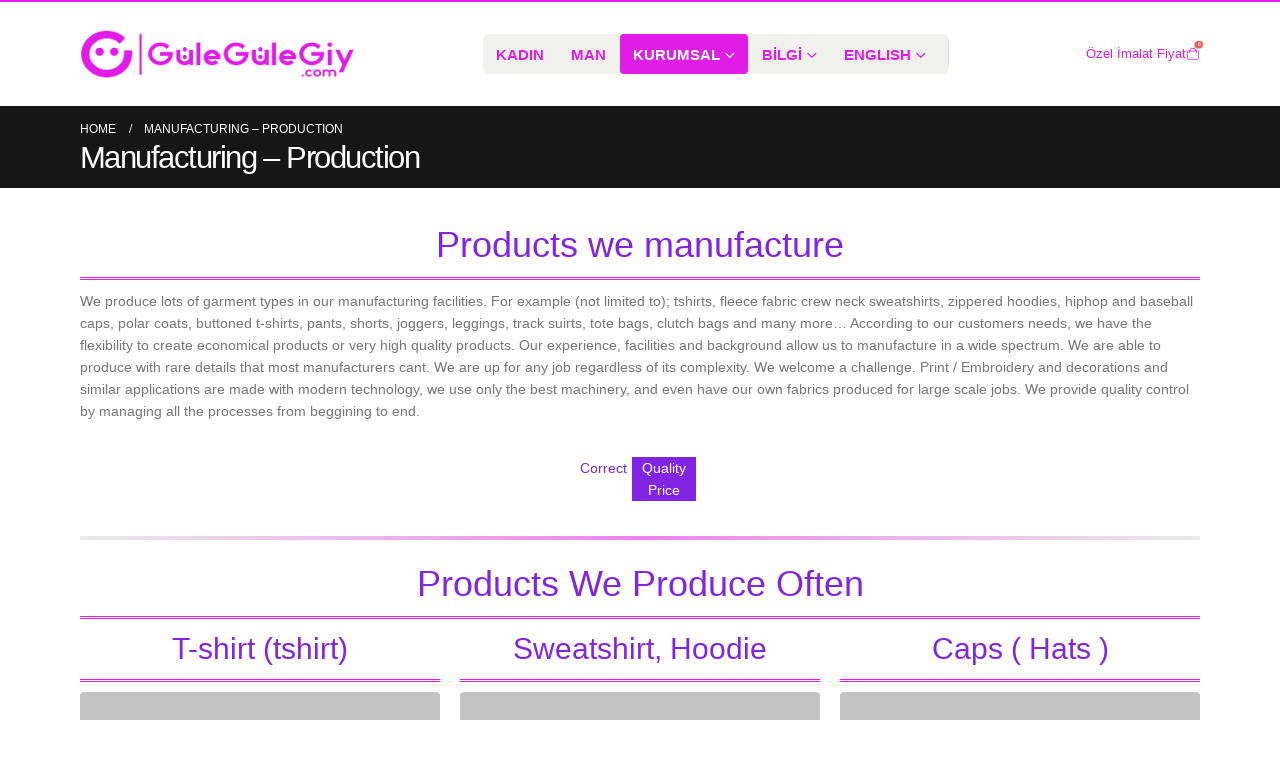

--- FILE ---
content_type: text/html; charset=UTF-8
request_url: https://gulegulegiy.com/en/manufacturing/
body_size: 23939
content:
<!DOCTYPE html><html  lang="en-US"><head><link rel="preconnect" href="https://fonts.gstatic.com/" crossorigin /><meta http-equiv="X-UA-Compatible" content="IE=edge" /><meta http-equiv="Content-Type" content="text/html; charset=UTF-8" /><meta name="viewport" content="width=device-width, initial-scale=1, minimum-scale=1" /><link rel="profile" href="https://gmpg.org/xfn/11" /><link rel="pingback" href="https://gulegulegiy.com/xmlrpc.php" /><meta name='robots' content='index, follow, max-image-preview:large, max-snippet:-1, max-video-preview:-1' /><style>img:is([sizes="auto" i], [sizes^="auto," i]) { contain-intrinsic-size: 3000px 1500px }</style><link rel="alternate" hreflang="en" href="https://gulegulegiy.com/en/manufacturing/" /><link rel="alternate" hreflang="tr" href="https://gulegulegiy.com/imalat/" /><link rel="alternate" hreflang="x-default" href="https://gulegulegiy.com/imalat/" /> <script type="litespeed/javascript">window._wca=window._wca||[]</script> <title>Manufacturing - Production - GuleGuleGiy Tshirt Hoodie Cap Jogger</title><link rel="canonical" href="https://gulegulegiy.com/en/manufacturing/" /><meta property="og:locale" content="en_US" /><meta property="og:type" content="article" /><meta property="og:title" content="Manufacturing - Production - GuleGuleGiy Tshirt Hoodie Cap Jogger" /><meta property="og:url" content="https://gulegulegiy.com/en/manufacturing/" /><meta property="og:site_name" content="GuleGuleGiy Tshirt Hoodie Cap Jogger" /><meta property="article:publisher" content="https://www.facebook.com/GuleGuleGiy/" /><meta property="article:modified_time" content="2023-03-10T10:46:33+00:00" /><meta property="og:image" content="https://i0.wp.com/gulegulegiy.com/wp-content/uploads/2016/08/ggg-dikey-logo-yazili.png?fit=1920%2C1022&ssl=1" /><meta property="og:image:width" content="1920" /><meta property="og:image:height" content="1022" /><meta property="og:image:type" content="image/png" /><meta name="twitter:card" content="summary_large_image" /><meta name="twitter:site" content="@gulegulegiy" /><meta name="twitter:label1" content="Est. reading time" /><meta name="twitter:data1" content="13 minutes" /> <script type="application/ld+json" class="yoast-schema-graph">{"@context":"https://schema.org","@graph":[{"@type":"WebPage","@id":"https://gulegulegiy.com/en/manufacturing/","url":"https://gulegulegiy.com/en/manufacturing/","name":"Manufacturing - Production - GuleGuleGiy Tshirt Hoodie Cap Jogger","isPartOf":{"@id":"https://gulegulegiy.com/#website"},"datePublished":"2019-02-08T13:28:29+00:00","dateModified":"2023-03-10T10:46:33+00:00","breadcrumb":{"@id":"https://gulegulegiy.com/en/manufacturing/#breadcrumb"},"inLanguage":"en-US","potentialAction":[{"@type":"ReadAction","target":["https://gulegulegiy.com/en/manufacturing/"]}]},{"@type":"BreadcrumbList","@id":"https://gulegulegiy.com/en/manufacturing/#breadcrumb","itemListElement":[{"@type":"ListItem","position":1,"name":"Ana sayfa","item":"https://gulegulegiy.com/en/"},{"@type":"ListItem","position":2,"name":"Manufacturing &#8211; Production"}]},{"@type":"WebSite","@id":"https://gulegulegiy.com/#website","url":"https://gulegulegiy.com/","name":"GuleGuleGiy Tshirt Hoodie Cap Jogger","description":"Tshirt, sweatshirt, hoodie, baseball cap, tank top, leggings, joggers, shorts","publisher":{"@id":"https://gulegulegiy.com/#organization"},"potentialAction":[{"@type":"SearchAction","target":{"@type":"EntryPoint","urlTemplate":"https://gulegulegiy.com/?s={search_term_string}"},"query-input":{"@type":"PropertyValueSpecification","valueRequired":true,"valueName":"search_term_string"}}],"inLanguage":"en-US"},{"@type":"Organization","@id":"https://gulegulegiy.com/#organization","name":"GüleGülegiy.com","url":"https://gulegulegiy.com/","logo":{"@type":"ImageObject","inLanguage":"en-US","@id":"https://gulegulegiy.com/#/schema/logo/image/","url":"https://i2.wp.com/gulegulegiy.com/wp-content/uploads/2016/08/ggg-yatay-logo-yazili.png?fit=2207%2C400&ssl=1","contentUrl":"https://i2.wp.com/gulegulegiy.com/wp-content/uploads/2016/08/ggg-yatay-logo-yazili.png?fit=2207%2C400&ssl=1","width":2207,"height":400,"caption":"GüleGülegiy.com"},"image":{"@id":"https://gulegulegiy.com/#/schema/logo/image/"},"sameAs":["https://www.facebook.com/GuleGuleGiy/","https://x.com/gulegulegiy","https://twitter.com/gulegulegiy","https://tr.pinterest.com/gulegulegiy/","https://www.youtube.com/c/GuleGuleGiy"]}]}</script> <link rel='dns-prefetch' href='//stats.wp.com' /><link rel='preconnect' href='//i0.wp.com' /><link rel='preconnect' href='//c0.wp.com' /><link rel="alternate" type="application/rss+xml" title="GuleGuleGiy Tshirt Hoodie Cap Jogger &raquo; Feed" href="https://gulegulegiy.com/en/feed/" /><link rel="alternate" type="application/rss+xml" title="GuleGuleGiy Tshirt Hoodie Cap Jogger &raquo; Comments Feed" href="https://gulegulegiy.com/en/comments/feed/" /><link rel="shortcut icon" href="//gulegulegiy.com/wp-content/uploads/2020/01/ggg-site-fav-icon-kucuk.png" type="image/x-icon" /><link rel="apple-touch-icon" href="//gulegulegiy.com/wp-content/uploads/2020/01/ggg-site-fav-icon-kucuk.png" /><link rel="apple-touch-icon" sizes="120x120" href="//gulegulegiy.com/wp-content/uploads/2020/01/ggg-site-fav-icon-kucuk.png" /><link rel="apple-touch-icon" sizes="76x76" href="//gulegulegiy.com/wp-content/uploads/2020/01/ggg-site-fav-icon-kucuk.png" /><link rel="apple-touch-icon" sizes="152x152" href="//gulegulegiy.com/wp-content/uploads/2020/01/ggg-site-fav-icon-kucuk.png" /><link rel="preload" href="https://gulegulegiy.com/wp-content/themes/ggg/fonts/porto-font/porto.woff2" as="font" type="font/woff2" crossorigin /><link rel="preload" href="https://gulegulegiy.com/wp-content/themes/ggg/fonts/fontawesome_optimized/fa-regular-400.woff2" as="font" type="font/woff2" crossorigin /><script src="/cdn-cgi/scripts/7d0fa10a/cloudflare-static/rocket-loader.min.js" data-cf-settings="00fa56323db925242354b86a-|49"></script><link data-optimized="1" data-asynced="1" as="style" onload="this.onload=null;this.rel='stylesheet'"  rel='preload' id='all-css-fb72cc617803fbfc8e8461fdf6b2ad85' href='https://gulegulegiy.com/wp-content/litespeed/css/fb72cc617803fbfc8e8461fdf6b2ad85.css?ver=2ad85' type='text/css' media='all' /><noscript><link data-optimized="1" rel='stylesheet' href='https://gulegulegiy.com/wp-content/litespeed/css/fb72cc617803fbfc8e8461fdf6b2ad85.css?ver=2ad85' type='text/css' media='all' /></noscript><style id='wpml-legacy-horizontal-list-0-inline-css'>.wpml-ls-statics-footer a, .wpml-ls-statics-footer .wpml-ls-sub-menu a, .wpml-ls-statics-footer .wpml-ls-sub-menu a:link, .wpml-ls-statics-footer li:not(.wpml-ls-current-language) .wpml-ls-link, .wpml-ls-statics-footer li:not(.wpml-ls-current-language) .wpml-ls-link:link {color:#444444;background-color:#ffffff;}.wpml-ls-statics-footer .wpml-ls-sub-menu a:hover,.wpml-ls-statics-footer .wpml-ls-sub-menu a:focus, .wpml-ls-statics-footer .wpml-ls-sub-menu a:link:hover, .wpml-ls-statics-footer .wpml-ls-sub-menu a:link:focus {color:#000000;background-color:#eeeeee;}.wpml-ls-statics-footer .wpml-ls-current-language > a {color:#444444;background-color:#ffffff;}.wpml-ls-statics-footer .wpml-ls-current-language:hover>a, .wpml-ls-statics-footer .wpml-ls-current-language>a:focus {color:#000000;background-color:#eeeeee;}</style><style id='classic-theme-styles-inline-css'>/*! This file is auto-generated */
.wp-block-button__link{color:#fff;background-color:#32373c;border-radius:9999px;box-shadow:none;text-decoration:none;padding:calc(.667em + 2px) calc(1.333em + 2px);font-size:1.125em}.wp-block-file__button{background:#32373c;color:#fff;text-decoration:none}</style><script src="/cdn-cgi/scripts/7d0fa10a/cloudflare-static/rocket-loader.min.js" data-cf-settings="00fa56323db925242354b86a-|49"></script><link data-optimized="1" data-asynced="1" as="style" onload="this.onload=null;this.rel='stylesheet'"  rel='preload' id='mediaelement-css' href='https://gulegulegiy.com/wp-content/litespeed/css/80b32aad9784174800315f8cae073092.css?ver=73092' media='all' /><noscript><link data-optimized="1" rel='stylesheet' href='https://gulegulegiy.com/wp-content/litespeed/css/80b32aad9784174800315f8cae073092.css?ver=73092' media='all' /></noscript><script src="/cdn-cgi/scripts/7d0fa10a/cloudflare-static/rocket-loader.min.js" data-cf-settings="00fa56323db925242354b86a-|49"></script><link data-optimized="1" data-asynced="1" as="style" onload="this.onload=null;this.rel='stylesheet'"  rel='preload' id='wp-mediaelement-css' href='https://gulegulegiy.com/wp-content/litespeed/css/e8f3c5897ead09fc5f107d5c45160d67.css?ver=60d67' media='all' /><noscript><link data-optimized="1" rel='stylesheet' href='https://gulegulegiy.com/wp-content/litespeed/css/e8f3c5897ead09fc5f107d5c45160d67.css?ver=60d67' media='all' /></noscript><style id='jetpack-sharing-buttons-style-inline-css'>.jetpack-sharing-buttons__services-list{display:flex;flex-direction:row;flex-wrap:wrap;gap:0;list-style-type:none;margin:5px;padding:0}.jetpack-sharing-buttons__services-list.has-small-icon-size{font-size:12px}.jetpack-sharing-buttons__services-list.has-normal-icon-size{font-size:16px}.jetpack-sharing-buttons__services-list.has-large-icon-size{font-size:24px}.jetpack-sharing-buttons__services-list.has-huge-icon-size{font-size:36px}@media print{.jetpack-sharing-buttons__services-list{display:none!important}}.editor-styles-wrapper .wp-block-jetpack-sharing-buttons{gap:0;padding-inline-start:0}ul.jetpack-sharing-buttons__services-list.has-background{padding:1.25em 2.375em}</style><style id='global-styles-inline-css'>:root{--wp--preset--aspect-ratio--square: 1;--wp--preset--aspect-ratio--4-3: 4/3;--wp--preset--aspect-ratio--3-4: 3/4;--wp--preset--aspect-ratio--3-2: 3/2;--wp--preset--aspect-ratio--2-3: 2/3;--wp--preset--aspect-ratio--16-9: 16/9;--wp--preset--aspect-ratio--9-16: 9/16;--wp--preset--color--black: #000000;--wp--preset--color--cyan-bluish-gray: #abb8c3;--wp--preset--color--white: #ffffff;--wp--preset--color--pale-pink: #f78da7;--wp--preset--color--vivid-red: #cf2e2e;--wp--preset--color--luminous-vivid-orange: #ff6900;--wp--preset--color--luminous-vivid-amber: #fcb900;--wp--preset--color--light-green-cyan: #7bdcb5;--wp--preset--color--vivid-green-cyan: #00d084;--wp--preset--color--pale-cyan-blue: #8ed1fc;--wp--preset--color--vivid-cyan-blue: #0693e3;--wp--preset--color--vivid-purple: #9b51e0;--wp--preset--color--primary: var(--porto-primary-color);--wp--preset--color--secondary: var(--porto-secondary-color);--wp--preset--color--tertiary: var(--porto-tertiary-color);--wp--preset--color--quaternary: var(--porto-quaternary-color);--wp--preset--color--dark: var(--porto-dark-color);--wp--preset--color--light: var(--porto-light-color);--wp--preset--color--primary-hover: var(--porto-primary-light-5);--wp--preset--gradient--vivid-cyan-blue-to-vivid-purple: linear-gradient(135deg,rgba(6,147,227,1) 0%,rgb(155,81,224) 100%);--wp--preset--gradient--light-green-cyan-to-vivid-green-cyan: linear-gradient(135deg,rgb(122,220,180) 0%,rgb(0,208,130) 100%);--wp--preset--gradient--luminous-vivid-amber-to-luminous-vivid-orange: linear-gradient(135deg,rgba(252,185,0,1) 0%,rgba(255,105,0,1) 100%);--wp--preset--gradient--luminous-vivid-orange-to-vivid-red: linear-gradient(135deg,rgba(255,105,0,1) 0%,rgb(207,46,46) 100%);--wp--preset--gradient--very-light-gray-to-cyan-bluish-gray: linear-gradient(135deg,rgb(238,238,238) 0%,rgb(169,184,195) 100%);--wp--preset--gradient--cool-to-warm-spectrum: linear-gradient(135deg,rgb(74,234,220) 0%,rgb(151,120,209) 20%,rgb(207,42,186) 40%,rgb(238,44,130) 60%,rgb(251,105,98) 80%,rgb(254,248,76) 100%);--wp--preset--gradient--blush-light-purple: linear-gradient(135deg,rgb(255,206,236) 0%,rgb(152,150,240) 100%);--wp--preset--gradient--blush-bordeaux: linear-gradient(135deg,rgb(254,205,165) 0%,rgb(254,45,45) 50%,rgb(107,0,62) 100%);--wp--preset--gradient--luminous-dusk: linear-gradient(135deg,rgb(255,203,112) 0%,rgb(199,81,192) 50%,rgb(65,88,208) 100%);--wp--preset--gradient--pale-ocean: linear-gradient(135deg,rgb(255,245,203) 0%,rgb(182,227,212) 50%,rgb(51,167,181) 100%);--wp--preset--gradient--electric-grass: linear-gradient(135deg,rgb(202,248,128) 0%,rgb(113,206,126) 100%);--wp--preset--gradient--midnight: linear-gradient(135deg,rgb(2,3,129) 0%,rgb(40,116,252) 100%);--wp--preset--font-size--small: 13px;--wp--preset--font-size--medium: 20px;--wp--preset--font-size--large: 36px;--wp--preset--font-size--x-large: 42px;--wp--preset--spacing--20: 0.44rem;--wp--preset--spacing--30: 0.67rem;--wp--preset--spacing--40: 1rem;--wp--preset--spacing--50: 1.5rem;--wp--preset--spacing--60: 2.25rem;--wp--preset--spacing--70: 3.38rem;--wp--preset--spacing--80: 5.06rem;--wp--preset--shadow--natural: 6px 6px 9px rgba(0, 0, 0, 0.2);--wp--preset--shadow--deep: 12px 12px 50px rgba(0, 0, 0, 0.4);--wp--preset--shadow--sharp: 6px 6px 0px rgba(0, 0, 0, 0.2);--wp--preset--shadow--outlined: 6px 6px 0px -3px rgba(255, 255, 255, 1), 6px 6px rgba(0, 0, 0, 1);--wp--preset--shadow--crisp: 6px 6px 0px rgba(0, 0, 0, 1);}:where(.is-layout-flex){gap: 0.5em;}:where(.is-layout-grid){gap: 0.5em;}body .is-layout-flex{display: flex;}.is-layout-flex{flex-wrap: wrap;align-items: center;}.is-layout-flex > :is(*, div){margin: 0;}body .is-layout-grid{display: grid;}.is-layout-grid > :is(*, div){margin: 0;}:where(.wp-block-columns.is-layout-flex){gap: 2em;}:where(.wp-block-columns.is-layout-grid){gap: 2em;}:where(.wp-block-post-template.is-layout-flex){gap: 1.25em;}:where(.wp-block-post-template.is-layout-grid){gap: 1.25em;}.has-black-color{color: var(--wp--preset--color--black) !important;}.has-cyan-bluish-gray-color{color: var(--wp--preset--color--cyan-bluish-gray) !important;}.has-white-color{color: var(--wp--preset--color--white) !important;}.has-pale-pink-color{color: var(--wp--preset--color--pale-pink) !important;}.has-vivid-red-color{color: var(--wp--preset--color--vivid-red) !important;}.has-luminous-vivid-orange-color{color: var(--wp--preset--color--luminous-vivid-orange) !important;}.has-luminous-vivid-amber-color{color: var(--wp--preset--color--luminous-vivid-amber) !important;}.has-light-green-cyan-color{color: var(--wp--preset--color--light-green-cyan) !important;}.has-vivid-green-cyan-color{color: var(--wp--preset--color--vivid-green-cyan) !important;}.has-pale-cyan-blue-color{color: var(--wp--preset--color--pale-cyan-blue) !important;}.has-vivid-cyan-blue-color{color: var(--wp--preset--color--vivid-cyan-blue) !important;}.has-vivid-purple-color{color: var(--wp--preset--color--vivid-purple) !important;}.has-black-background-color{background-color: var(--wp--preset--color--black) !important;}.has-cyan-bluish-gray-background-color{background-color: var(--wp--preset--color--cyan-bluish-gray) !important;}.has-white-background-color{background-color: var(--wp--preset--color--white) !important;}.has-pale-pink-background-color{background-color: var(--wp--preset--color--pale-pink) !important;}.has-vivid-red-background-color{background-color: var(--wp--preset--color--vivid-red) !important;}.has-luminous-vivid-orange-background-color{background-color: var(--wp--preset--color--luminous-vivid-orange) !important;}.has-luminous-vivid-amber-background-color{background-color: var(--wp--preset--color--luminous-vivid-amber) !important;}.has-light-green-cyan-background-color{background-color: var(--wp--preset--color--light-green-cyan) !important;}.has-vivid-green-cyan-background-color{background-color: var(--wp--preset--color--vivid-green-cyan) !important;}.has-pale-cyan-blue-background-color{background-color: var(--wp--preset--color--pale-cyan-blue) !important;}.has-vivid-cyan-blue-background-color{background-color: var(--wp--preset--color--vivid-cyan-blue) !important;}.has-vivid-purple-background-color{background-color: var(--wp--preset--color--vivid-purple) !important;}.has-black-border-color{border-color: var(--wp--preset--color--black) !important;}.has-cyan-bluish-gray-border-color{border-color: var(--wp--preset--color--cyan-bluish-gray) !important;}.has-white-border-color{border-color: var(--wp--preset--color--white) !important;}.has-pale-pink-border-color{border-color: var(--wp--preset--color--pale-pink) !important;}.has-vivid-red-border-color{border-color: var(--wp--preset--color--vivid-red) !important;}.has-luminous-vivid-orange-border-color{border-color: var(--wp--preset--color--luminous-vivid-orange) !important;}.has-luminous-vivid-amber-border-color{border-color: var(--wp--preset--color--luminous-vivid-amber) !important;}.has-light-green-cyan-border-color{border-color: var(--wp--preset--color--light-green-cyan) !important;}.has-vivid-green-cyan-border-color{border-color: var(--wp--preset--color--vivid-green-cyan) !important;}.has-pale-cyan-blue-border-color{border-color: var(--wp--preset--color--pale-cyan-blue) !important;}.has-vivid-cyan-blue-border-color{border-color: var(--wp--preset--color--vivid-cyan-blue) !important;}.has-vivid-purple-border-color{border-color: var(--wp--preset--color--vivid-purple) !important;}.has-vivid-cyan-blue-to-vivid-purple-gradient-background{background: var(--wp--preset--gradient--vivid-cyan-blue-to-vivid-purple) !important;}.has-light-green-cyan-to-vivid-green-cyan-gradient-background{background: var(--wp--preset--gradient--light-green-cyan-to-vivid-green-cyan) !important;}.has-luminous-vivid-amber-to-luminous-vivid-orange-gradient-background{background: var(--wp--preset--gradient--luminous-vivid-amber-to-luminous-vivid-orange) !important;}.has-luminous-vivid-orange-to-vivid-red-gradient-background{background: var(--wp--preset--gradient--luminous-vivid-orange-to-vivid-red) !important;}.has-very-light-gray-to-cyan-bluish-gray-gradient-background{background: var(--wp--preset--gradient--very-light-gray-to-cyan-bluish-gray) !important;}.has-cool-to-warm-spectrum-gradient-background{background: var(--wp--preset--gradient--cool-to-warm-spectrum) !important;}.has-blush-light-purple-gradient-background{background: var(--wp--preset--gradient--blush-light-purple) !important;}.has-blush-bordeaux-gradient-background{background: var(--wp--preset--gradient--blush-bordeaux) !important;}.has-luminous-dusk-gradient-background{background: var(--wp--preset--gradient--luminous-dusk) !important;}.has-pale-ocean-gradient-background{background: var(--wp--preset--gradient--pale-ocean) !important;}.has-electric-grass-gradient-background{background: var(--wp--preset--gradient--electric-grass) !important;}.has-midnight-gradient-background{background: var(--wp--preset--gradient--midnight) !important;}.has-small-font-size{font-size: var(--wp--preset--font-size--small) !important;}.has-medium-font-size{font-size: var(--wp--preset--font-size--medium) !important;}.has-large-font-size{font-size: var(--wp--preset--font-size--large) !important;}.has-x-large-font-size{font-size: var(--wp--preset--font-size--x-large) !important;}
:where(.wp-block-post-template.is-layout-flex){gap: 1.25em;}:where(.wp-block-post-template.is-layout-grid){gap: 1.25em;}
:where(.wp-block-columns.is-layout-flex){gap: 2em;}:where(.wp-block-columns.is-layout-grid){gap: 2em;}
:root :where(.wp-block-pullquote){font-size: 1.5em;line-height: 1.6;}</style><style id='woocommerce-inline-inline-css'>.woocommerce form .form-row .required { visibility: visible; }</style> <script id="wpml-cookie-js-extra" type="litespeed/javascript">var wpml_cookies={"wp-wpml_current_language":{"value":"en","expires":1,"path":"\/"}};var wpml_cookies={"wp-wpml_current_language":{"value":"en","expires":1,"path":"\/"}}</script> <script data-optimized="1" src="https://gulegulegiy.com/wp-content/litespeed/js/17f4cac6a69d088f3d5cef751d81b3e9.js?ver=1b3e9" id="wpml-cookie-js" defer data-wp-strategy="defer" type="00fa56323db925242354b86a-text/javascript"></script> <script src="https://gulegulegiy.com/wp-includes/js/jquery/jquery.min.js" id="jquery-core-js" type="00fa56323db925242354b86a-text/javascript"></script> <script data-optimized="1" type="litespeed/javascript" data-src="https://gulegulegiy.com/wp-content/litespeed/js/ff6ed5452c6cc871bdb95c72c077f1b3.js?ver=7f1b3" id="jquery-migrate-js"></script> <script data-optimized="1" src="https://gulegulegiy.com/wp-content/litespeed/js/dcbfe5c4d5b361d80980802e2fe2ed65.js?ver=2ed65" id="selectWoo-js" defer data-wp-strategy="defer" type="00fa56323db925242354b86a-text/javascript"></script> <script data-optimized="1" type="litespeed/javascript" data-src="https://gulegulegiy.com/wp-content/litespeed/js/bd5db9189b54b3fe5f4c723690245239.js?ver=45239" id="lfb-frontend-js"></script> <script data-optimized="1" type="litespeed/javascript" data-src="https://gulegulegiy.com/wp-content/litespeed/js/f833d1bb0fc011cf7f5b84f7c507fc27.js?ver=7fc27" id="magnific.popup.js-js"></script> <script data-optimized="1" type="litespeed/javascript" data-src="https://gulegulegiy.com/wp-content/litespeed/js/8322fdd8c7709cfdea193d61437b7f6a.js?ver=b7f6a" id="ct.sg.front.js-js"></script> <script id="woocommerce-js-extra" type="litespeed/javascript">var woocommerce_params={"ajax_url":"\/wp-admin\/admin-ajax.php","wc_ajax_url":"\/en\/?wc-ajax=%%endpoint%%","i18n_password_show":"Show password","i18n_password_hide":"Hide password"}</script> <script id="wc-cart-fragments-js-extra" type="litespeed/javascript">var wc_cart_fragments_params={"ajax_url":"\/wp-admin\/admin-ajax.php","wc_ajax_url":"\/en\/?wc-ajax=%%endpoint%%","cart_hash_key":"wc_cart_hash_d3534036e1ba01894f26e06aa320da9a","fragment_name":"wc_fragments_d3534036e1ba01894f26e06aa320da9a","request_timeout":"15000"}</script> <script data-optimized="1" type="litespeed/javascript" data-src="https://gulegulegiy.com/wp-content/litespeed/js/9bfd8abb26ea8aaa6a5ee91b82187497.js?ver=87497" id="jquery-ui-core-js"></script> <script type="00fa56323db925242354b86a-text/javascript"></script><link rel="https://api.w.org/" href="https://gulegulegiy.com/en/wp-json/" /><link rel="alternate" title="JSON" type="application/json" href="https://gulegulegiy.com/en/wp-json/wp/v2/pages/16931" /><link rel="EditURI" type="application/rsd+xml" title="RSD" href="https://gulegulegiy.com/xmlrpc.php?rsd" /><meta name="generator" content="WordPress 6.8.3" /><meta name="generator" content="WooCommerce 10.3.5" /><link rel='shortlink' href='https://wp.me/P7LoHW-4p5' /><link rel="alternate" title="oEmbed (JSON)" type="application/json+oembed" href="https://gulegulegiy.com/en/wp-json/oembed/1.0/embed?url=https%3A%2F%2Fgulegulegiy.com%2Fen%2Fmanufacturing%2F" /><link rel="alternate" title="oEmbed (XML)" type="text/xml+oembed" href="https://gulegulegiy.com/en/wp-json/oembed/1.0/embed?url=https%3A%2F%2Fgulegulegiy.com%2Fen%2Fmanufacturing%2F&#038;format=xml" /><meta name="generator" content="WPML ver:4.7.3 stt:1,53;" /><style>img#wpstats{display:none}</style><meta name="google-site-verification" content="umq4rZ63ipAAtmkz-eYPCUWTa-aJ2q4G1-z-Fv6shQ8" />
<noscript><style>.woocommerce-product-gallery{ opacity: 1 !important; }</style></noscript><meta name="generator" content="Powered by WPBakery Page Builder - drag and drop page builder for WordPress."/><meta name="generator" content="Powered by Slider Revolution 6.7.36 - responsive, Mobile-Friendly Slider Plugin for WordPress with comfortable drag and drop interface." /><link rel="icon" href="https://i0.wp.com/gulegulegiy.com/wp-content/uploads/2020/01/ggg-site-fav-icon-kucuk.png?resize=32%2C32&#038;ssl=1" sizes="32x32" /><link rel="icon" href="https://i0.wp.com/gulegulegiy.com/wp-content/uploads/2020/01/ggg-site-fav-icon-kucuk.png?fit=152%2C152&#038;ssl=1" sizes="192x192" /><link rel="apple-touch-icon" href="https://i0.wp.com/gulegulegiy.com/wp-content/uploads/2020/01/ggg-site-fav-icon-kucuk.png?fit=152%2C152&#038;ssl=1" /><meta name="msapplication-TileImage" content="https://i0.wp.com/gulegulegiy.com/wp-content/uploads/2020/01/ggg-site-fav-icon-kucuk.png?fit=152%2C152&#038;ssl=1" /> <script data-jetpack-boost="ignore" type="litespeed/javascript">function setREVStartSize(e){window.RSIW=window.RSIW===undefined?window.innerWidth:window.RSIW;window.RSIH=window.RSIH===undefined?window.innerHeight:window.RSIH;try{var pw=document.getElementById(e.c).parentNode.offsetWidth,newh;pw=pw===0||isNaN(pw)||(e.l=="fullwidth"||e.layout=="fullwidth")?window.RSIW:pw;e.tabw=e.tabw===undefined?0:parseInt(e.tabw);e.thumbw=e.thumbw===undefined?0:parseInt(e.thumbw);e.tabh=e.tabh===undefined?0:parseInt(e.tabh);e.thumbh=e.thumbh===undefined?0:parseInt(e.thumbh);e.tabhide=e.tabhide===undefined?0:parseInt(e.tabhide);e.thumbhide=e.thumbhide===undefined?0:parseInt(e.thumbhide);e.mh=e.mh===undefined||e.mh==""||e.mh==="auto"?0:parseInt(e.mh,0);if(e.layout==="fullscreen"||e.l==="fullscreen")
newh=Math.max(e.mh,window.RSIH);else{e.gw=Array.isArray(e.gw)?e.gw:[e.gw];for(var i in e.rl)if(e.gw[i]===undefined||e.gw[i]===0)e.gw[i]=e.gw[i-1];e.gh=e.el===undefined||e.el===""||(Array.isArray(e.el)&&e.el.length==0)?e.gh:e.el;e.gh=Array.isArray(e.gh)?e.gh:[e.gh];for(var i in e.rl)if(e.gh[i]===undefined||e.gh[i]===0)e.gh[i]=e.gh[i-1];var nl=new Array(e.rl.length),ix=0,sl;e.tabw=e.tabhide>=pw?0:e.tabw;e.thumbw=e.thumbhide>=pw?0:e.thumbw;e.tabh=e.tabhide>=pw?0:e.tabh;e.thumbh=e.thumbhide>=pw?0:e.thumbh;for(var i in e.rl)nl[i]=e.rl[i]<window.RSIW?0:e.rl[i];sl=nl[0];for(var i in nl)if(sl>nl[i]&&nl[i]>0){sl=nl[i];ix=i}
var m=pw>(e.gw[ix]+e.tabw+e.thumbw)?1:(pw-(e.tabw+e.thumbw))/(e.gw[ix]);newh=(e.gh[ix]*m)+(e.tabh+e.thumbh)}
var el=document.getElementById(e.c);if(el!==null&&el)el.style.height=newh+"px";el=document.getElementById(e.c+"_wrapper");if(el!==null&&el){el.style.height=newh+"px";el.style.display="block"}}catch(e){console.log("Failure at Presize of Slider:"+e)}}</script> <script type="litespeed/javascript">(function(i,s,o,g,r,a,m){i.GoogleAnalyticsObject=r;i[r]=i[r]||function(){(i[r].q=i[r].q||[]).push(arguments)},i[r].l=1*new Date();a=s.createElement(o),m=s.getElementsByTagName(o)[0];a.async=1;a.src=g;m.parentNode.insertBefore(a,m)})(window,document,'script','https://www.google-analytics.com/analytics.js','ga');ga('create','UA-46799740-21','auto');ga('send','pageview')</script> <noscript><style>.wpb_animate_when_almost_visible { opacity: 1; }</style></noscript></head><body data-rsssl=1 class="wp-singular page-template-default page page-id-16931 page-parent wp-embed-responsive wp-theme-ggg wp-child-theme-ggg-child theme-ggg woocommerce-no-js yith-wcan-free porto-rounded login-popup full blog-1 wpb-js-composer js-comp-ver-8.6.1 vc_responsive"><div class="page-wrapper"><div class="porto-html-block porto-block-html-top"> <script type="litespeed/javascript" data-src="https://www.googletagmanager.com/gtag/js?id=AW-1009040168"></script> <script type="litespeed/javascript">window.dataLayer=window.dataLayer||[];function gtag(){dataLayer.push(arguments)}
gtag('js',new Date());gtag('config','AW-1009040168')</script>  <script type="litespeed/javascript" data-src="https://www.googletagmanager.com/gtag/js?id=UA-46799740-21"></script> <script type="litespeed/javascript">window.dataLayer=window.dataLayer||[];function gtag(){dataLayer.push(arguments)}
gtag('js',new Date());gtag('config','UA-46799740-21')</script></div><div class="header-wrapper"><header id="header" class="header-2"><div class="header-main"><div class="container header-row"><div class="header-left"><div class="logo">
<a aria-label="Site Logo" href="https://gulegulegiy.com/en/" title="GuleGuleGiy Tshirt Hoodie Cap Jogger - Tshirt, sweatshirt, hoodie, baseball cap, tank top, leggings, joggers, shorts"  rel="home">
<img class="img-responsive sticky-logo sticky-retina-logo" width="275" height="50" src="//gulegulegiy.com/wp-content/uploads/2020/01/ggg-menu-yatay-logo-yazili-kucuk.png" alt="GuleGuleGiy Tshirt Hoodie Cap Jogger" fetchpriority="high" decoding="sync"/><img class="img-responsive standard-logo retina-logo" width="275" height="50" src="//gulegulegiy.com/wp-content/uploads/2020/01/ggg-menu-yatay-logo-yazili-kucuk.png" alt="GuleGuleGiy Tshirt Hoodie Cap Jogger" fetchpriority="high" decoding="sync"/>	</a></div></div><div class="header-center"><div id="main-menu">
<a class="mobile-toggle" role="button" href="#" aria-label="Mobile Menu"><i class="fas fa-bars"></i></a><ul id="menu-anamenu2020" class="main-menu mega-menu show-arrow"><li id="nav-menu-item-9115" class="menu-item menu-item-type-taxonomy menu-item-object-product_cat narrow"><a href="https://gulegulegiy.com/en/kategori/kadin/">Kadın</a></li><li id="nav-menu-item-9114" class="menu-item menu-item-type-taxonomy menu-item-object-product_cat narrow"><a href="https://gulegulegiy.com/en/kategori/man/">man</a></li><li id="nav-menu-item-9706" class="menu-item menu-item-type-custom menu-item-object-custom current-menu-ancestor current-menu-parent menu-item-has-children active has-sub narrow"><a href="#" class=" current">KURUMSAL</a><div class="popup"><div class="inner" style=""><ul class="sub-menu porto-narrow-sub-menu"><li id="nav-menu-item-10010" class="menu-item menu-item-type-post_type menu-item-object-page current-menu-item page_item page-item-16931 current_page_item active" data-cols="1"><a href="https://gulegulegiy.com/en/manufacturing/">Manufacturing &#8211; Production</a></li><li id="nav-menu-item-9707" class="menu-item menu-item-type-post_type menu-item-object-page" data-cols="1"><a href="https://gulegulegiy.com/en/promotion/">Promotion</a></li><li id="nav-menu-item-9709" class="menu-item menu-item-type-post_type menu-item-object-page" data-cols="1"><a href="https://gulegulegiy.com/en/corporate/branch-franchise/">Branch &#8211; Franchise</a></li><li id="nav-menu-item-9345" class="menu-item menu-item-type-post_type menu-item-object-page" data-cols="1"><a href="https://gulegulegiy.com/en/corporate/">Corporate Sales and Services</a></li><li id="nav-menu-item-11815" class="menu-item menu-item-type-post_type menu-item-object-page" data-cols="1"><a href="https://gulegulegiy.com/en/references/">References</a></li></ul></div></div></li><li id="nav-menu-item-9107" class="menu-item menu-item-type-custom menu-item-object-custom menu-item-has-children has-sub narrow"><a class="nolink" href="#">BİLGİ</a><div class="popup"><div class="inner" style=""><ul class="sub-menu porto-narrow-sub-menu"><li id="nav-menu-item-9108" class="menu-item menu-item-type-post_type menu-item-object-page" data-cols="1"><a href="https://gulegulegiy.com/en/print-textile-screen-dtg-dtf/">Print ( Textile, Screen, Dtg, DTF )</a></li><li id="nav-menu-item-9110" class="menu-item menu-item-type-post_type menu-item-object-page" data-cols="1"><a href="https://gulegulegiy.com/en/shop/sales-points/">Sales Points</a></li><li id="nav-menu-item-10844" class="menu-item menu-item-type-post_type menu-item-object-page" data-cols="1"><a href="https://gulegulegiy.com/en/size/">Size Guides</a></li><li id="nav-menu-item-16808" class="menu-item menu-item-type-post_type menu-item-object-page" data-cols="1"><a href="https://gulegulegiy.com/en/washing-instructions/">Washing Instructions</a></li><li id="nav-menu-item-10055" class="menu-item menu-item-type-post_type menu-item-object-page" data-cols="1"><a href="https://gulegulegiy.com/en/mass-production-cost-finder-tshirt-hoodie-cap-jogger-etc/">Mass Production Cost Finder (tshirt, hoodie, cap, jogger etc..)</a></li><li id="nav-menu-item-9109" class="menu-item menu-item-type-post_type menu-item-object-page" data-cols="1"><a href="https://gulegulegiy.com/en/blog/">Blog</a></li><li id="nav-menu-item-10056" class="menu-item menu-item-type-post_type menu-item-object-page" data-cols="1"><a href="https://gulegulegiy.com/en/contact/">Contact</a></li></ul></div></div></li><li id="nav-menu-item-wpml-ls-792-en" class="menu-item wpml-ls-slot-792 wpml-ls-item wpml-ls-item-en wpml-ls-current-language wpml-ls-menu-item wpml-ls-first-item menu-item-type-wpml_ls_menu_item menu-item-object-wpml_ls_menu_item menu-item-has-children has-sub narrow"><a title="Switch to English" href="https://gulegulegiy.com/en/manufacturing/"><img
class="wpml-ls-flag"
data-src="https://gulegulegiy.com/wp-content/plugins/sitepress-multilingual-cms/res/flags/en.png"
alt=""
/><noscript><img
class="wpml-ls-flag"
src="https://gulegulegiy.com/wp-content/plugins/sitepress-multilingual-cms/res/flags/en.png"
alt=""
/></noscript><span class="wpml-ls-native" lang="en">English</span></a><div class="popup"><div class="inner" style=""><ul class="sub-menu porto-narrow-sub-menu"><li id="nav-menu-item-wpml-ls-792-tr" class="menu-item wpml-ls-slot-792 wpml-ls-item wpml-ls-item-tr wpml-ls-menu-item wpml-ls-last-item menu-item-type-wpml_ls_menu_item menu-item-object-wpml_ls_menu_item" data-cols="1"><a title="Switch to Turkish" href="https://gulegulegiy.com/imalat/"><img
class="wpml-ls-flag"
data-src="https://gulegulegiy.com/wp-content/plugins/sitepress-multilingual-cms/res/flags/tr.png"
alt=""
/><noscript><img
class="wpml-ls-flag"
src="https://gulegulegiy.com/wp-content/plugins/sitepress-multilingual-cms/res/flags/tr.png"
alt=""
/></noscript><span class="wpml-ls-native" lang="tr">Türkçe</span><span class="wpml-ls-display"><span class="wpml-ls-bracket"> (</span>Turkish<span class="wpml-ls-bracket">)</span></span></a></li></ul></div></div></li></ul></div></div><div class="header-right"><div class="header-minicart"><div class="header-contact"><a href='https://gulegulegiy.com/fiyat/'>Özel İmalat Fiyat</a></div><div id="mini-cart" aria-haspopup="true" class="mini-cart simple minicart-offcanvas"><div class="cart-head">
<span class="cart-icon"><i class="minicart-icon porto-icon-shopping-cart"></i><span class="cart-items">0</span></span><span class="cart-items-text">0</span></div><div class="cart-popup widget_shopping_cart"><div class="widget_shopping_cart_content"><div class="cart-loading"></div></div></div><div class="minicart-overlay"><svg viewBox="0 0 32 32" xmlns="http://www.w3.org/2000/svg"><g id="cross"><line stroke="#fff" stroke-width="2px" x1="7" x2="25" y1="7" y2="25"/><line stroke="#fff" stroke-width="2px" x1="7" x2="25" y1="25" y2="7"/></g></svg></div></div></div></div></div></div></header></div><section class="page-top page-header-1"><div class="container"><div class="row"><div class="col-lg-12"><div class="breadcrumbs-wrap"><ul class="breadcrumb" itemscope itemtype="https://schema.org/BreadcrumbList"><li class="home" itemprop="itemListElement" itemscope itemtype="https://schema.org/ListItem"><a itemprop="item" href="https://gulegulegiy.com/en/" title="Go to Home Page"><span itemprop="name">Home</span></a><meta itemprop="position" content="1" /><i class="delimiter"></i></li><li>Manufacturing &#8211; Production</li></ul></div><div class="page-title-wrap"><h1 class="page-title">Manufacturing &#8211; Production</h1></div></div></div></div></section><div id="main" class="column1 boxed"><div class="container"><div class="row main-content-wrap"><div class="main-content col-lg-12"><div id="content" role="main"><article class="post-16931 page type-page status-publish hentry"><h2 class="entry-title" style="display: none;">Manufacturing &#8211; Production</h2><span class="vcard" style="display: none;"><span class="fn"><a href="https://gulegulegiy.com/en/author/gulegulegiy/" title="Posts by GüleGüleGiy" rel="author">GüleGüleGiy</a></span></span><span class="updated" style="display:none">2023-03-10T10:46:33+00:00</span><div class="page-content"><div class="wpb-content-wrapper"><div class="vc_row wpb_row row top-row wpb_custom_034b39d9bc6c6b310d69e39f0ccf274f"><div class="vc_column_container col-md-12"><div class="wpb_wrapper vc_column-inner"><div class="vc_custom_heading vc_do_custom_heading wpb_custom_aa365bd5046e8294520b4e73732b9d15 heading heading-border heading-primary heading-bottom-double-border" ><h1 style="color: #8224e3;text-align: center" class="heading-tag">Products we manufacture</h1></div><div class="wpb_text_column wpb_content_element wpb_custom_7c91d232724f73626cc933bd95b25ff0" ><div class="wpb_wrapper"><p>We produce lots of garment types in our manufacturing facilities. For example (not limited to); tshirts, fleece fabric crew neck sweatshirts, zippered hoodies, hiphop and baseball caps, polar coats, buttoned t-shirts, pants, shorts, joggers, leggings, track suirts, tote bags, clutch bags and many more&#8230;  According to our customers needs, we have the flexibility to create economical products or very high quality products. Our experience, facilities and background allow us to manufacture in a wide spectrum. We are able to produce with rare details that most manufacturers cant. We are up for any job regardless of its complexity. We welcome a challenge.  Print / Embroidery and decorations and similar applications are made with modern technology, we use only the best machinery, and even have our own fabrics produced for large scale jobs.  We provide quality control by managing all the processes from beggining to end.</p></div></div><div id="uvc-type-wrap-6253"  data-ultimate-target='#uvc-type-wrap-6253'  data-responsive-json-new='{"font-size":"desktop:34px;","line-height":"desktop:45px;"}'  class="uvc-type-wrap  ult-adjust-bottom-margin ult-responsive  uvc-type-align-center  uvc-wrap-974408197697248a8a6183" style="text-align:center;"><span  data-ultimate-target='#uvc-type-wrap-6253 .mycustfancy'  data-responsive-json-new='{"font-size":"","line-height":""}'  class="ultimate-ticker-prefix mycustfancy ult-responsive" style="font-weight:normal;color:#8224e3; text-transform: unset;">Correct</span><div id="vticker-974408197697248a8a6183"  data-ultimate-target=&#039;#uvc-type-wrap-6253&#039;  data-responsive-json-new=&#039;{&quot;font-size&quot;:&quot;desktop:34px;&quot;,&quot;line-height&quot;:&quot;desktop:45px;&quot;}&#039;  class="ultimate-vticker ticker fancytext-background-enabled ultimate-fancy-text-inherit" style="color:#ffffff;background:#8224e3; font-weight:normal; text-transform: unset;"><ul><li style=&quot;opacity:1&quot;>Quality</li><li style=&quot;opacity:0&quot;>Price</li></ul></div><script type="litespeed/javascript">jQuery(function($){$(document).ready(function(){if(typeof jQuery("#vticker-974408197697248a8a6183").easyTicker=="function"){$("#vticker-974408197697248a8a6183").find("li").css("opacity","1");$("#vticker-974408197697248a8a6183").easyTicker({direction:"up",easing:"swing",speed:"200",interval:"2000",height:"auto",visible:"1",mousePause:"0",controls:{up:"",down:"",toggle:"",playText:"Play",stopText:"Stop"}})}})})</script></div><div class="porto-separator  "><hr class="separator-line  vc_custom_1532013039096 wpb_content_element align_center" style="background-image: -webkit-linear-gradient(left, transparent, violet, transparent); background-image: linear-gradient(to right, transparent, violet, transparent);height:4px;"></div><div class="vc_custom_heading vc_do_custom_heading wpb_custom_aa365bd5046e8294520b4e73732b9d15 heading heading-border heading-primary heading-bottom-double-border" ><h1 style="color: #8224e3;text-align: center" class="heading-tag">Products We Produce Often</h1></div></div></div></div><div class="vc_row wpb_row row top-row wpb_custom_034b39d9bc6c6b310d69e39f0ccf274f"><div class="vc_column_container col-md-4"><div class="wpb_wrapper vc_column-inner"><div class="vc_custom_heading vc_do_custom_heading wpb_custom_aa365bd5046e8294520b4e73732b9d15 heading heading-border heading-primary heading-bottom-double-border" ><h2 style="color: #8224e3;text-align: center" class="heading-tag">T-shirt (tshirt)</h2></div><div class="wpb_single_image wpb_content_element vc_align_center wpb_content_element  wpb_custom_81a4f7ef9830bf958462581aa01150fb"><div class="wpb_wrapper"><div class="vc_single_image-wrapper vc_box_rounded  vc_box_border_grey"><img data-lazyloaded="1" src="[data-uri]" fetchpriority="high" decoding="async" class="vc_single_image-img " data-src="https://i0.wp.com/gulegulegiy.com/wp-content/uploads/2023/01/tisort-imalat-uretici-tshirt-manufacturer-turkey-istanbul-textile-365x192.png" width="365" height="192" alt="tshirt-production-manufacturer-producer-turkey-istanbul-textile" title="tshirt-production-manufacturer-producer-turkey-istanbul-textile" /><noscript><img fetchpriority="high" decoding="async" class="vc_single_image-img " src="https://i0.wp.com/gulegulegiy.com/wp-content/uploads/2023/01/tisort-imalat-uretici-tshirt-manufacturer-turkey-istanbul-textile-365x192.png" width="365" height="192" alt="tshirt-production-manufacturer-producer-turkey-istanbul-textile" title="tshirt-production-manufacturer-producer-turkey-istanbul-textile" /></noscript></div></div></div><div class="wpb_text_column wpb_content_element vc_custom_1549984755976 wpb_custom_7c91d232724f73626cc933bd95b25ff0" ><div class="wpb_wrapper"><p>All models, neck types, all fabrics, man woman kids youth, all details</p><hr><p><a href="https://gulegulegiy.com/imalat/tisort"><span style="color: #ff00ff;">Click For Details</span></a></p><hr></div></div></div></div><div class="vc_column_container col-md-4"><div class="wpb_wrapper vc_column-inner"><div class="vc_custom_heading vc_do_custom_heading wpb_custom_aa365bd5046e8294520b4e73732b9d15 heading heading-border heading-primary heading-bottom-double-border" ><h2 style="color: #8224e3;text-align: center" class="heading-tag">Sweatshirt, Hoodie</h2></div><div class="wpb_single_image wpb_content_element vc_align_center wpb_content_element  wpb_custom_81a4f7ef9830bf958462581aa01150fb"><div class="wpb_wrapper"><div class="vc_single_image-wrapper vc_box_rounded  vc_box_border_grey"><img data-lazyloaded="1" src="[data-uri]" decoding="async" class="vc_single_image-img " data-src="https://i0.wp.com/gulegulegiy.com/wp-content/uploads/2022/04/sweatshirt-imalatci-uretici-logolu-hoodie-kapusonlu-kapsonlu-istanbul-365x192.jpg" width="365" height="192" alt="sweatshirt-production-heavy-cotton-hoodie-manufacturer-istanbul-turkey-turkish-logo-print-embroidery" title="sweatshirt-production-heavy-cotton-hoodie-manufacturer-istanbul-turkey-turkish-logo-print-embroidery" /><noscript><img decoding="async" class="vc_single_image-img " src="https://i0.wp.com/gulegulegiy.com/wp-content/uploads/2022/04/sweatshirt-imalatci-uretici-logolu-hoodie-kapusonlu-kapsonlu-istanbul-365x192.jpg" width="365" height="192" alt="sweatshirt-production-heavy-cotton-hoodie-manufacturer-istanbul-turkey-turkish-logo-print-embroidery" title="sweatshirt-production-heavy-cotton-hoodie-manufacturer-istanbul-turkey-turkish-logo-print-embroidery" /></noscript></div></div></div><div class="wpb_text_column wpb_content_element vc_custom_1550170603485 wpb_custom_7c91d232724f73626cc933bd95b25ff0" ><div class="wpb_wrapper"><p>Pockets, hoods, zippers, different fabrics, special stitching and all details</p><hr><p><a href="https://gulegulegiy.com/imalat/sweatshirt"><span style="color: #ff00ff;">Click For Details</span></a></p><hr></div></div></div></div><div class="vc_column_container col-md-4"><div class="wpb_wrapper vc_column-inner"><div class="vc_custom_heading vc_do_custom_heading wpb_custom_aa365bd5046e8294520b4e73732b9d15 heading heading-border heading-primary heading-bottom-double-border" ><h2 style="color: #8224e3;text-align: center" class="heading-tag">Caps ( Hats )</h2></div><div class="wpb_single_image wpb_content_element vc_align_center wpb_content_element  wpb_custom_81a4f7ef9830bf958462581aa01150fb"><div class="wpb_wrapper"><div class="vc_single_image-wrapper vc_box_rounded  vc_box_border_grey"><img data-lazyloaded="1" src="[data-uri]" decoding="async" class="vc_single_image-img " data-src="https://i0.wp.com/gulegulegiy.com/wp-content/uploads/2019/02/sapka-imalat-uretici-beyzbol-baseball-hiphop-cap-dad-hat-365x192.png" width="365" height="192" alt="baseball-cap-hiphop-caps-production-manufacturing-dad-hat-mass-bulk-istanbul-turkey-turkish" title="baseball-cap-hiphop-caps-production-manufacturing-dad-hat-mass-bulk-istanbul-turkey-turkish" /><noscript><img decoding="async" class="vc_single_image-img " src="https://i0.wp.com/gulegulegiy.com/wp-content/uploads/2019/02/sapka-imalat-uretici-beyzbol-baseball-hiphop-cap-dad-hat-365x192.png" width="365" height="192" alt="baseball-cap-hiphop-caps-production-manufacturing-dad-hat-mass-bulk-istanbul-turkey-turkish" title="baseball-cap-hiphop-caps-production-manufacturing-dad-hat-mass-bulk-istanbul-turkey-turkish" /></noscript></div></div></div><div class="wpb_text_column wpb_content_element vc_custom_1549985477724 wpb_custom_7c91d232724f73626cc933bd95b25ff0" ><div class="wpb_wrapper"><p>Classic, basebal, dad, hiphop, polar beanies and similar types</p><hr><p><a href="https://gulegulegiy.com/imalat/sapka"><span style="color: #ff00ff;">Click For Details</span></a></p><hr></div></div></div></div></div><div class="vc_row wpb_row row top-row wpb_custom_034b39d9bc6c6b310d69e39f0ccf274f"><div class="vc_column_container col-md-4"><div class="wpb_wrapper vc_column-inner"><div class="vc_custom_heading vc_do_custom_heading wpb_custom_aa365bd5046e8294520b4e73732b9d15 heading heading-border heading-primary heading-bottom-double-border" ><h2 style="color: #8224e3;text-align: center" class="heading-tag">Basic Woman Models</h2></div><div class="wpb_single_image wpb_content_element vc_align_center wpb_content_element  wpb_custom_81a4f7ef9830bf958462581aa01150fb"><div class="wpb_wrapper"><div class="vc_single_image-wrapper vc_box_rounded  vc_box_border_grey"><img data-lazyloaded="1" src="[data-uri]" decoding="async" class="vc_single_image-img " data-src="https://i0.wp.com/gulegulegiy.com/wp-content/uploads/2017/11/kadin-bayan-basic-modeller-yaka-atlet-body-likra-pamuk-tisort-365x192.png" width="365" height="192" alt="kadin-bayan-basic-modeller-yaka-atlet-body-likra-pamuk-tisort" title="kadin-bayan-basic-modeller-yaka-atlet-body-likra-pamuk-tisort" /><noscript><img decoding="async" class="vc_single_image-img " src="https://i0.wp.com/gulegulegiy.com/wp-content/uploads/2017/11/kadin-bayan-basic-modeller-yaka-atlet-body-likra-pamuk-tisort-365x192.png" width="365" height="192" alt="kadin-bayan-basic-modeller-yaka-atlet-body-likra-pamuk-tisort" title="kadin-bayan-basic-modeller-yaka-atlet-body-likra-pamuk-tisort" /></noscript></div></div></div><div class="wpb_text_column wpb_content_element vc_custom_1550172108079 wpb_custom_7c91d232724f73626cc933bd95b25ff0" ><div class="wpb_wrapper"><p>Body, tank top, long reglan, swimmer, dress, bat and many more types</p><hr><p><a href="https://gulegulegiy.com/en/manufacturing/woman-models/"><span style="color: #ff00ff;">Click For Details</span></a></p><hr></div></div></div></div><div class="vc_column_container col-md-4"><div class="wpb_wrapper vc_column-inner"><div class="vc_custom_heading vc_do_custom_heading wpb_custom_aa365bd5046e8294520b4e73732b9d15 heading heading-border heading-primary heading-bottom-double-border" ><h2 style="color: #8224e3;text-align: center" class="heading-tag">Jogger, short, legging</h2></div><div class="wpb_single_image wpb_content_element vc_align_center wpb_content_element  wpb_custom_81a4f7ef9830bf958462581aa01150fb"><div class="wpb_wrapper"><div class="vc_single_image-wrapper vc_box_rounded  vc_box_border_grey"><img data-lazyloaded="1" src="[data-uri]" decoding="async" class="vc_single_image-img " data-src="https://i0.wp.com/gulegulegiy.com/wp-content/uploads/2020/12/sort-jogger-esofman-alti-tayt-yaptirma-imalat-uretim-toptan-baskili-nakisli-duz-basic-gulegulegiy3-365x192.jpg" width="365" height="192" alt="sort-jogger-esofman-alti-tayt-yaptirma-imalat-uretim-toptan-baskili-nakisli-duz-basic-gulegulegiy(3)" title="sort-jogger-esofman-alti-tayt-yaptirma-imalat-uretim-toptan-baskili-nakisli-duz-basic-gulegulegiy(3)" /><noscript><img decoding="async" class="vc_single_image-img " src="https://i0.wp.com/gulegulegiy.com/wp-content/uploads/2020/12/sort-jogger-esofman-alti-tayt-yaptirma-imalat-uretim-toptan-baskili-nakisli-duz-basic-gulegulegiy3-365x192.jpg" width="365" height="192" alt="sort-jogger-esofman-alti-tayt-yaptirma-imalat-uretim-toptan-baskili-nakisli-duz-basic-gulegulegiy(3)" title="sort-jogger-esofman-alti-tayt-yaptirma-imalat-uretim-toptan-baskili-nakisli-duz-basic-gulegulegiy(3)" /></noscript></div></div></div><div class="wpb_text_column wpb_content_element vc_custom_1608564957624 wpb_custom_7c91d232724f73626cc933bd95b25ff0" ><div class="wpb_wrapper"><p>Jogger track suits, shorts, 4/3 leg, pattern printed leggings and similar</p><hr><p><a href="https://gulegulegiy.com/imalat/jogger-sort-esofman-tayt/"><span style="color: #ff00ff;">Click For Details</span></a></p><hr></div></div></div></div><div class="vc_column_container col-md-4"><div class="wpb_wrapper vc_column-inner"><div class="vc_custom_heading vc_do_custom_heading wpb_custom_aa365bd5046e8294520b4e73732b9d15 heading heading-border heading-primary heading-bottom-double-border" ><h2 style="color: #8224e3;text-align: center" class="heading-tag">Beanie ( Trico - Thermal Polar )</h2></div><div class="wpb_single_image wpb_content_element vc_align_center wpb_content_element  wpb_custom_81a4f7ef9830bf958462581aa01150fb"><div class="wpb_wrapper"><div class="vc_single_image-wrapper vc_box_rounded  vc_box_border_grey"><img data-lazyloaded="1" src="[data-uri]" decoding="async" class="vc_single_image-img " data-src="https://i0.wp.com/gulegulegiy.com/wp-content/uploads/2023/01/bere-toptan-imalat-uretim-nakis-logo-uretici-imalatci-istanbul-turkey-beanie-polar-termal-triko-balicki-scaled-365x192.jpg" width="365" height="192" alt="bere-toptan-imalat-uretim-nakis-logo-uretici-imalatci-istanbul-turkey-beanie-polar-termal-triko-balicki" title="bere-toptan-imalat-uretim-nakis-logo-uretici-imalatci-istanbul-turkey-beanie-polar-termal-triko-balicki" /><noscript><img decoding="async" class="vc_single_image-img " src="https://i0.wp.com/gulegulegiy.com/wp-content/uploads/2023/01/bere-toptan-imalat-uretim-nakis-logo-uretici-imalatci-istanbul-turkey-beanie-polar-termal-triko-balicki-scaled-365x192.jpg" width="365" height="192" alt="bere-toptan-imalat-uretim-nakis-logo-uretici-imalatci-istanbul-turkey-beanie-polar-termal-triko-balicki" title="bere-toptan-imalat-uretim-nakis-logo-uretici-imalatci-istanbul-turkey-beanie-polar-termal-triko-balicki" /></noscript></div></div></div><div class="wpb_text_column wpb_content_element vc_custom_1673011681131 wpb_custom_7c91d232724f73626cc933bd95b25ff0" ><div class="wpb_wrapper"><p>Wowen and thermal polar beanie models</p><hr><p><a href="https://gulegulegiy.com/imalat/bere"><span style="color: #ff00ff;">Click For Details</span></a></p><hr></div></div></div></div></div><div class="vc_row wpb_row row top-row wpb_custom_034b39d9bc6c6b310d69e39f0ccf274f"><div class="vc_column_container col-md-4"><div class="wpb_wrapper vc_column-inner"><div class="vc_custom_heading vc_do_custom_heading wpb_custom_aa365bd5046e8294520b4e73732b9d15 heading heading-border heading-primary heading-bottom-double-border" ><h2 style="color: #8224e3;text-align: center" class="heading-tag">Backpacks and Similar Bags</h2></div><div class="wpb_single_image wpb_content_element vc_align_center wpb_content_element  wpb_custom_81a4f7ef9830bf958462581aa01150fb"><div class="wpb_wrapper"><div class="vc_single_image-wrapper vc_box_rounded  vc_box_border_grey"><img data-lazyloaded="1" src="[data-uri]" decoding="async" class="vc_single_image-img " data-src="https://i0.wp.com/gulegulegiy.com/wp-content/uploads/2023/03/canta-imalat-uretim-bag-production-sirt-backpack-istanbul-turkey-manufacturer-textile-2-365x192.jpg" width="365" height="192" alt="canta-imalat-uretim-bag-production-sirt-backpack-istanbul-turkey-manufacturer-textile-2" title="canta-imalat-uretim-bag-production-sirt-backpack-istanbul-turkey-manufacturer-textile-2" /><noscript><img decoding="async" class="vc_single_image-img " src="https://i0.wp.com/gulegulegiy.com/wp-content/uploads/2023/03/canta-imalat-uretim-bag-production-sirt-backpack-istanbul-turkey-manufacturer-textile-2-365x192.jpg" width="365" height="192" alt="canta-imalat-uretim-bag-production-sirt-backpack-istanbul-turkey-manufacturer-textile-2" title="canta-imalat-uretim-bag-production-sirt-backpack-istanbul-turkey-manufacturer-textile-2" /></noscript></div></div></div><div class="wpb_text_column wpb_content_element vc_custom_1678444837300 wpb_custom_7c91d232724f73626cc933bd95b25ff0" ><div class="wpb_wrapper"><p>Backpack, should strap laptop bag, sports bag and similar</p><hr><p><a href="https://gulegulegiy.com/en/manufacturing/bag-production/"><span style="color: #ff00ff;">Click For Details</span></a></p><hr></div></div></div></div><div class="vc_column_container col-md-4"><div class="wpb_wrapper vc_column-inner"><div class="vc_custom_heading vc_do_custom_heading wpb_custom_aa365bd5046e8294520b4e73732b9d15 heading heading-border heading-primary heading-bottom-double-border" ><h2 style="color: #8224e3;text-align: center" class="heading-tag">Promotional Textile</h2></div><div class="wpb_single_image wpb_content_element vc_align_center wpb_content_element  wpb_custom_81a4f7ef9830bf958462581aa01150fb"><div class="wpb_wrapper"><div class="vc_single_image-wrapper vc_box_rounded  vc_box_border_grey"><img data-lazyloaded="1" src="[data-uri]" decoding="async" class="vc_single_image-img " data-src="https://i0.wp.com/gulegulegiy.com/wp-content/uploads/2023/01/promosyon-tekstil-urunleri-yelek-sapka-tisort-bandana-cantatextile-365x192.jpg" width="365" height="192" alt="promotion-textile-products-waistcoat-cap-tshirt-bandana-bag-textil" title="promotion-textile-products-waistcoat-cap-tshirt-bandana-bag-textil" /><noscript><img decoding="async" class="vc_single_image-img " src="https://i0.wp.com/gulegulegiy.com/wp-content/uploads/2023/01/promosyon-tekstil-urunleri-yelek-sapka-tisort-bandana-cantatextile-365x192.jpg" width="365" height="192" alt="promotion-textile-products-waistcoat-cap-tshirt-bandana-bag-textil" title="promotion-textile-products-waistcoat-cap-tshirt-bandana-bag-textil" /></noscript></div></div></div><div class="wpb_text_column wpb_content_element vc_custom_1549985673529 wpb_custom_7c91d232724f73626cc933bd95b25ff0" ><div class="wpb_wrapper"><p>Bags, bandanas, aprons, etc Garments produced for promotional purposes</p><hr><p><a href="https://gulegulegiy.com/promosyon"><span style="color: #ff00ff;">Click For Details</span></a></p><hr></div></div></div></div><div class="vc_column_container col-md-4"><div class="wpb_wrapper vc_column-inner"><div class="vc_custom_heading vc_do_custom_heading wpb_custom_aa365bd5046e8294520b4e73732b9d15 heading heading-border heading-primary heading-bottom-double-border" ><h2 style="color: #8224e3;text-align: center" class="heading-tag">Personnel / Worker Clothing</h2></div><div class="wpb_single_image wpb_content_element vc_align_center wpb_content_element  wpb_custom_81a4f7ef9830bf958462581aa01150fb"><div class="wpb_wrapper"><div class="vc_single_image-wrapper vc_box_rounded  vc_box_border_grey"><img data-lazyloaded="1" src="[data-uri]" decoding="async" class="vc_single_image-img " data-src="https://i0.wp.com/gulegulegiy.com/wp-content/uploads/2019/02/isci-kiyafetleri-imalatci-uretici-personel-istanbul-toptan-365x192.jpg" width="365" height="192" alt="work-business-personnel-cloth-uniform-wear-istanbul-turkey-turkis-mass-bulk-production" title="work-business-personnel-cloth-uniform-wear-istanbul-turkey-turkis-mass-bulk-production" /><noscript><img decoding="async" class="vc_single_image-img " src="https://i0.wp.com/gulegulegiy.com/wp-content/uploads/2019/02/isci-kiyafetleri-imalatci-uretici-personel-istanbul-toptan-365x192.jpg" width="365" height="192" alt="work-business-personnel-cloth-uniform-wear-istanbul-turkey-turkis-mass-bulk-production" title="work-business-personnel-cloth-uniform-wear-istanbul-turkey-turkis-mass-bulk-production" /></noscript></div></div></div><div class="wpb_text_column wpb_content_element vc_custom_1550170685293 wpb_custom_7c91d232724f73626cc933bd95b25ff0" ><div class="wpb_wrapper"><p>Uniforms, special work garments, logo printed, waistcoat, etc&#8230;</p><hr><p><a href="https://gulegulegiy.com/en/corporate/production-manufacturing/"><span style="color: #ff00ff;">Click For Details</span></a></p><hr></div></div></div></div></div><div class="vc_row wpb_row row top-row wpb_custom_034b39d9bc6c6b310d69e39f0ccf274f"><div class="vc_column_container col-md-4"><div class="wpb_wrapper vc_column-inner"><div class="vc_custom_heading vc_do_custom_heading wpb_custom_aa365bd5046e8294520b4e73732b9d15 heading heading-border heading-primary heading-bottom-double-border" ><h2 style="color: #8224e3;text-align: center" class="heading-tag">School Uniforms</h2></div><div class="wpb_single_image wpb_content_element vc_align_center wpb_content_element  wpb_custom_81a4f7ef9830bf958462581aa01150fb"><div class="wpb_wrapper"><div class="vc_single_image-wrapper vc_box_rounded  vc_box_border_grey"><img data-lazyloaded="1" src="[data-uri]" decoding="async" class="vc_single_image-img " data-src="https://i0.wp.com/gulegulegiy.com/wp-content/uploads/2019/02/okul-kiyafeti-yaptirma-uniforma-imalatci-uretici-kolej-forma-yaptir-365x192.jpg" width="365" height="192" alt="school-uniform-production-istanbul-turkey-turkish-college-university-manufacture-firm" title="school-uniform-production-istanbul-turkey-turkish-college-university-manufacture-firm" /><noscript><img decoding="async" class="vc_single_image-img " src="https://i0.wp.com/gulegulegiy.com/wp-content/uploads/2019/02/okul-kiyafeti-yaptirma-uniforma-imalatci-uretici-kolej-forma-yaptir-365x192.jpg" width="365" height="192" alt="school-uniform-production-istanbul-turkey-turkish-college-university-manufacture-firm" title="school-uniform-production-istanbul-turkey-turkish-college-university-manufacture-firm" /></noscript></div></div></div><div class="wpb_text_column wpb_content_element vc_custom_1550170997313 wpb_custom_7c91d232724f73626cc933bd95b25ff0" ><div class="wpb_wrapper"><p>Garments designed for schools, tshirts, pants, hoodies etc.</p><hr><p><a href="https://gulegulegiy.com/okul-kiyafeti/"><span style="color: #ff00ff;">Click For Details</span></a></p><hr></div></div></div></div><div class="vc_column_container col-md-4"><div class="wpb_wrapper vc_column-inner"><div class="vc_custom_heading vc_do_custom_heading wpb_custom_aa365bd5046e8294520b4e73732b9d15 heading heading-border heading-primary heading-bottom-double-border" ><h2 style="color: #8224e3;text-align: center" class="heading-tag"><a href="" title="Labels and accessories">Label and accessories</a></h2></div><div class="wpb_single_image wpb_content_element vc_align_center wpb_content_element  wpb_custom_81a4f7ef9830bf958462581aa01150fb"><div class="wpb_wrapper"><div class="vc_single_image-wrapper vc_box_rounded  vc_box_border_grey"><img data-lazyloaded="1" src="[data-uri]" decoding="async" class="vc_single_image-img " data-src="https://i0.wp.com/gulegulegiy.com/wp-content/uploads/2020/02/tekstil-aksesuar-etiket-dokuma-saten-japon-logolu-aski-elcik-jelatin-poset-paket-kutu-koli-karton-sallandirma-klips-kilitli-ip-sticker-patch-imalat-uretim-4-365x192.jpg" width="365" height="192" alt="tekstil-aksesuar-etiket-dokuma-saten-japon-logolu-aski-elcik-jelatin-poset-paket-kutu-koli-karton-sallandirma-klips-kilitli-ip-sticker-patch-imalat-uretim (4)" title="tekstil-aksesuar-etiket-dokuma-saten-japon-logolu-aski-elcik-jelatin-poset-paket-kutu-koli-karton-sallandirma-klips-kilitli-ip-sticker-patch-imalat-uretim (4)" /><noscript><img decoding="async" class="vc_single_image-img " src="https://i0.wp.com/gulegulegiy.com/wp-content/uploads/2020/02/tekstil-aksesuar-etiket-dokuma-saten-japon-logolu-aski-elcik-jelatin-poset-paket-kutu-koli-karton-sallandirma-klips-kilitli-ip-sticker-patch-imalat-uretim-4-365x192.jpg" width="365" height="192" alt="tekstil-aksesuar-etiket-dokuma-saten-japon-logolu-aski-elcik-jelatin-poset-paket-kutu-koli-karton-sallandirma-klips-kilitli-ip-sticker-patch-imalat-uretim (4)" title="tekstil-aksesuar-etiket-dokuma-saten-japon-logolu-aski-elcik-jelatin-poset-paket-kutu-koli-karton-sallandirma-klips-kilitli-ip-sticker-patch-imalat-uretim (4)" /></noscript></div></div></div><div class="wpb_text_column wpb_content_element vc_custom_1582377867483 wpb_custom_7c91d232724f73626cc933bd95b25ff0" ><div class="wpb_wrapper"><p>Wowen labels, washing labels, printed packaging etc Textile accesories</p><hr><p><a href="https://gulegulegiy.com/imalat/etiket-aksesuar/"><span style="color: #ff00ff;">Click For Details</span></a></p><hr></div></div></div></div><div class="vc_column_container col-md-4"><div class="wpb_wrapper vc_column-inner"><div class="vc_custom_heading vc_do_custom_heading wpb_custom_aa365bd5046e8294520b4e73732b9d15 heading heading-border heading-primary heading-bottom-double-border" ><h2 style="color: #8224e3;text-align: center" class="heading-tag">Print / Embroidery etc.</h2></div><div class="wpb_single_image wpb_content_element vc_align_center wpb_content_element  wpb_custom_81a4f7ef9830bf958462581aa01150fb"><div class="wpb_wrapper"><div class="vc_single_image-wrapper vc_box_rounded  vc_box_border_grey"><img data-lazyloaded="1" src="[data-uri]" decoding="async" class="vc_single_image-img " data-src="https://i0.wp.com/gulegulegiy.com/wp-content/uploads/2019/02/emprime-baski-serigrafi-screen-print-nefes-alan-imalatci-baskici-ucuz-kaliteli-365x192.png" width="365" height="192" alt="emprime-baski-serigrafi-screen-print-nefes-alan-imalatci-baskici-ucuz-kaliteli" title="emprime-baski-serigrafi-screen-print-nefes-alan-imalatci-baskici-ucuz-kaliteli" /><noscript><img decoding="async" class="vc_single_image-img " src="https://i0.wp.com/gulegulegiy.com/wp-content/uploads/2019/02/emprime-baski-serigrafi-screen-print-nefes-alan-imalatci-baskici-ucuz-kaliteli-365x192.png" width="365" height="192" alt="emprime-baski-serigrafi-screen-print-nefes-alan-imalatci-baskici-ucuz-kaliteli" title="emprime-baski-serigrafi-screen-print-nefes-alan-imalatci-baskici-ucuz-kaliteli" /></noscript></div></div></div><div class="wpb_text_column wpb_content_element vc_custom_1550227940968 wpb_custom_7c91d232724f73626cc933bd95b25ff0" ><div class="wpb_wrapper"><p>Screen, DTG, DTF, Embroidery, transfers, sublimation&#8230; Special Applications</p><hr><p><a href="https://gulegulegiy.com/baski-nakis"><span style="color: #ff00ff;">Click For Details</span></a></p><hr></div></div></div></div></div><div class="vc_row wpb_row row top-row wpb_custom_034b39d9bc6c6b310d69e39f0ccf274f"><div class="vc_column_container col-md-4"><div class="wpb_wrapper vc_column-inner"></div></div><div class="vc_column_container col-md-4"><div class="wpb_wrapper vc_column-inner"><div class="vc_custom_heading vc_do_custom_heading wpb_custom_aa365bd5046e8294520b4e73732b9d15 heading heading-border heading-primary heading-bottom-double-border" ><h2 style="color: #8224e3;text-align: center" class="heading-tag">Tote Bags, Clutch etc.</h2></div><div class="wpb_single_image wpb_content_element vc_align_center wpb_content_element  wpb_custom_81a4f7ef9830bf958462581aa01150fb"><div class="wpb_wrapper"><div class="vc_single_image-wrapper vc_box_rounded  vc_box_border_grey"><img data-lazyloaded="1" src="[data-uri]" decoding="async" class="vc_single_image-img " data-src="https://i0.wp.com/gulegulegiy.com/wp-content/uploads/2022/04/ham-bez-canta-imalat-gabardin-rips-kanvas-clutch-ip-buzgulu-istanbul-365x192.jpg" width="365" height="192" alt="tote-bag-gabardin-manufacturer-clutch-producer-nonwowen-ribs-canvas-gabardine-istanbul-turkey-turkish" title="tote-bag-gabardin-manufacturer-clutch-producer-nonwowen-ribs-canvas-gabardine-istanbul-turkey-turkish" /><noscript><img decoding="async" class="vc_single_image-img " src="https://i0.wp.com/gulegulegiy.com/wp-content/uploads/2022/04/ham-bez-canta-imalat-gabardin-rips-kanvas-clutch-ip-buzgulu-istanbul-365x192.jpg" width="365" height="192" alt="tote-bag-gabardin-manufacturer-clutch-producer-nonwowen-ribs-canvas-gabardine-istanbul-turkey-turkish" title="tote-bag-gabardin-manufacturer-clutch-producer-nonwowen-ribs-canvas-gabardine-istanbul-turkey-turkish" /></noscript></div></div></div><div class="wpb_text_column wpb_content_element vc_custom_1550228843202 wpb_custom_7c91d232724f73626cc933bd95b25ff0" ><div class="wpb_wrapper"><p>Organic fabric tote bag, gabardin, rips, canvas, clutch, corded etc.</p><hr><p><span style="color: #ff00ff;"><a style="color: #ff00ff;" href="https://gulegulegiy.com/imalat/bez-canta">Click For Details</a><br />
</span></p><hr></div></div></div></div><div class="vc_column_container col-md-4"><div class="wpb_wrapper vc_column-inner"></div></div></div><div class="vc_row wpb_row row top-row wpb_custom_034b39d9bc6c6b310d69e39f0ccf274f"><div class="vc_column_container col-md-12"><div class="wpb_wrapper vc_column-inner"><div class="wpb_text_column wpb_content_element wpb_custom_7c91d232724f73626cc933bd95b25ff0" ><div class="wpb_wrapper"><p style="text-align: center;">We produce items from scratch to finish as a fully equiped <strong>manufacturing firm</strong>. If you have something you want to get produced but dont see it in our website, feel free to reach us as we can not list all.<strong><br />
</strong></p></div></div></div></div></div><div data-vc-full-width="true" data-vc-full-width-init="false" class="vc_row wpb_row row top-row vc_custom_1549817737432 vc_row-has-fill wpb_custom_034b39d9bc6c6b310d69e39f0ccf274f"><div class="vc_column_container col-md-12"><div class="wpb_wrapper vc_column-inner"><section class="vc_cta3-container"><div class="vc_general vc_do_cta3 vc_cta3 vc_cta3-style-classic vc_cta3-shape-rounded vc_cta3-align-left vc_cta3-color-classic vc_cta3-icon-size-md vc_cta3-icons-left vc_cta3-actions-right vc_custom_1549817711010"><div class="vc_cta3-icons"><div class="vc_icon_element vc_icon_element-outer vc_do_icon vc_icon_element-align-left"><div class="vc_icon_element-inner vc_icon_element-color-blue vc_icon_element-size-md vc_icon_element-style- vc_icon_element-background-color-grey" ><span class="vc_icon_element-icon fa fa-envelope-o" ></span></div></div></div><div class="vc_cta3_content-container"><div class="vc_cta3-content"><header class="vc_cta3-content-header"><h2>To get a quote or ask questions;</h2><h4>Please detail out your need with as much detail as possible.</h4></header><p>Quantities, colors, print / embroidery graphics, decoration details, sizes, cost or time limititatons if there are any and all the details you might want, please send to us at once so we can give you a much more accurate quote.</p></div><div class="vc_cta3-actions"><div class="vc_btn3-container vc_btn3-center vc_do_btn" >
<a class="vc_btn3 vc_btn3-shape-default vc_btn3-block wpb_custom_6687b26f39488ddbb85ddb3c1ce8e111 vc_btn3-icon-left btn btn-md btn-primary" href="https://gulegulegiy.com/en/contact/" title=""><i class="vc_btn3-icon fa fa-arrow-right"></i> Contact</a></div></div></div></div></section></div></div></div><div class="vc_row-full-width vc_clearfix"></div><div class="vc_row wpb_row row top-row wpb_custom_034b39d9bc6c6b310d69e39f0ccf274f"><div class="vc_column_container col-md-12 text-center"><div class="wpb_wrapper vc_column-inner"><div class="vc_custom_heading vc_do_custom_heading wpb_custom_aa365bd5046e8294520b4e73732b9d15 heading heading-border heading-primary heading-bottom-double-border" ><h1 style="color: #8224e3;text-align: center" class="heading-tag">Production Steps</h1></div><div class="wpb_text_column wpb_content_element wpb_custom_7c91d232724f73626cc933bd95b25ff0" ><div class="wpb_wrapper"><p>Production steps generally go with a standart order of necessary steps. First the order details must be planned out suitable to production, than the digital samples should be created if its needed and that the fabrics should be cut. Print, embroidery or any kind of decorations will be applies to fabrics and than sent over for sewing. After the products are sewn, ironing and packaging will be done, then the products will be prepared for shipment.</p></div></div><div class="porto-lightbox  wpb_content_element" data-appear-animation="pulse"> <a href="https://www.youtube.com/watch?v=eyiVtNCXck4" title="Toptan İmalat Süreci ve Teslim Süreleri Hakkında Videolu Bilgi Alın" class="porto-popup-iframe btn btn-lg btn-tertiary">Toptan İmalat Süreci ve Teslim Süreleri Hakkında Videolu Bilgi Alın</a></div><div class="wpb_single_image wpb_content_element vc_align_left wpb_content_element  wpb_custom_81a4f7ef9830bf958462581aa01150fb"><div class="wpb_wrapper"><div class="vc_single_image-wrapper vc_box_border  vc_box_border_grey"><img data-lazyloaded="1" src="[data-uri]" decoding="async" width="1090" height="144" data-src="https://i0.wp.com/gulegulegiy.com/wp-content/uploads/2019/02/toptan-imalat-uretim-asamalari-gulegulegiy-tisort-hoodie-kap%C3%BCsonlu.png?fit=1090%2C144&amp;ssl=1" class="vc_single_image-img attachment-full" alt="" title="wholesale-bulk-mass-production-istanbul-turkey-turkish-manufacure-gulegulegiy-tshirt-hoodie-cap-baseball-hiphop" /><noscript><img decoding="async" width="1090" height="144" src="https://i0.wp.com/gulegulegiy.com/wp-content/uploads/2019/02/toptan-imalat-uretim-asamalari-gulegulegiy-tisort-hoodie-kap%C3%BCsonlu.png?fit=1090%2C144&amp;ssl=1" class="vc_single_image-img attachment-full" alt="" title="wholesale-bulk-mass-production-istanbul-turkey-turkish-manufacure-gulegulegiy-tshirt-hoodie-cap-baseball-hiphop" /></noscript></div></div></div></div></div></div><div class="vc_row wpb_row row top-row wpb_custom_034b39d9bc6c6b310d69e39f0ccf274f"><div class="vc_column_container col-md-4"><div class="wpb_wrapper vc_column-inner"><div class="vc_icon_element vc_icon_element-outer vc_do_icon vc_icon_element-align-center vc_icon_element-have-style"><div class="vc_icon_element-inner vc_icon_element-color-white vc_icon_element-have-style-inner vc_icon_element-size-lg vc_icon_element-style-rounded vc_icon_element-background vc_icon_element-background-color-custom"  style="background-color:#f2d357"><span class="vc_icon_element-icon vc-material vc-material-beenhere" ></span></div></div><h4 style="text-align: center" class="vc_custom_heading vc_do_custom_heading vc_custom_1549790376754 wpb_custom_aa365bd5046e8294520b4e73732b9d15" >Real Manufacturer</h4><div class="wpb_text_column wpb_content_element vc_custom_1549790469022 wpb_custom_7c91d232724f73626cc933bd95b25ff0" ><div class="wpb_wrapper"><p style="text-align: center;">Not an agency, comissioner or reseller, we are a real manufacturer. We produce in our own facilities, control all the steps and deliver directly to our customers.</p></div></div></div></div><div class="vc_column_container col-md-4"><div class="wpb_wrapper vc_column-inner"><div class="vc_icon_element vc_icon_element-outer vc_do_icon vc_icon_element-align-center vc_icon_element-have-style"><div class="vc_icon_element-inner vc_icon_element-color-white vc_icon_element-have-style-inner vc_icon_element-size-lg vc_icon_element-style-rounded vc_icon_element-background vc_icon_element-background-color-custom"  style="background-color:#50b8e5"><span class="vc_icon_element-icon vc-material vc-material-done_all" ></span></div></div><h4 style="text-align: center" class="vc_custom_heading vc_do_custom_heading vc_custom_1549790519523 wpb_custom_aa365bd5046e8294520b4e73732b9d15" >Quality Control</h4><div class="wpb_text_column wpb_content_element vc_custom_1549791107941 wpb_custom_7c91d232724f73626cc933bd95b25ff0" ><div class="wpb_wrapper"><p style="text-align: center;">Our workshops are flexible enough to create the cheapest products or the highest quality products. With our experience, we determine whats best for you and deliver as agreed.</p></div></div></div></div><div class="vc_column_container col-md-4"><div class="wpb_wrapper vc_column-inner"><div class="vc_icon_element vc_icon_element-outer vc_do_icon vc_icon_element-align-center vc_icon_element-have-style"><div class="vc_icon_element-inner vc_icon_element-color-white vc_icon_element-have-style-inner vc_icon_element-size-lg vc_icon_element-style-rounded vc_icon_element-background vc_icon_element-background-color-custom"  style="background-color:#f2d357"><span class="vc_icon_element-icon vc-material vc-material-more" ></span></div></div><h4 style="text-align: center" class="vc_custom_heading vc_do_custom_heading vc_custom_1549796141095 wpb_custom_aa365bd5046e8294520b4e73732b9d15" >Honest Costs</h4><div class="wpb_text_column wpb_content_element vc_custom_1549796258342 wpb_custom_7c91d232724f73626cc933bd95b25ff0" ><div class="wpb_wrapper"><p>Our pricing structures are clear, we give the same pricing to everyone. We do not advice the job which we can profit most from, we advice whats best for you and focus on delivering maximum benefit to you.</p></div></div></div></div></div><div class="vc_row wpb_row row top-row wpb_custom_034b39d9bc6c6b310d69e39f0ccf274f"><div class="vc_column_container col-md-12"><div class="wpb_wrapper vc_column-inner"><div class="wpb_text_column wpb_content_element wpb_custom_7c91d232724f73626cc933bd95b25ff0" ><div class="wpb_wrapper"><p style="text-align: center;">GuleGuleGiy offers hundreds of models, maintaining quality standarts and giving an option suitable to everyone. You can buy our superior quality products as blanks as well. If you wish to shop retail now, you can visit our store. If your interested to know more about products, you can find details here or you can ask us.</p></div></div><div class="porto-separator  "><hr class="separator-line  vc_custom_1532013039096 wpb_content_element align_center" style="background-image: -webkit-linear-gradient(left, transparent, violet, transparent); background-image: linear-gradient(to right, transparent, violet, transparent);height:4px;"></div></div></div></div><div class="vc_row wpb_row row top-row vc_custom_1532018937879 wpb_custom_034b39d9bc6c6b310d69e39f0ccf274f"><div class="vc_column_container col-md-4"><div class="wpb_wrapper vc_column-inner"><div class="vc_separator vc_text_separator vc_separator_align_left vc_sep_width_100 vc_sep_pos_align_center vc_custom_1532018837106 wpb_content_element">
<span class="vc_sep_holder vc_sep_holder_l"><span style="background-image: -webkit-linear-gradient(left, transparent, purple);
background-image: linear-gradient(to right, transparent, purple);height:3px;" class="vc_sep_line"></span></span><div class="vc_icon_element vc_icon_element-outer vc_do_icon vc_icon_element-align-left"><div class="vc_icon_element-inner vc_icon_element-color-violet vc_icon_element-size-lg vc_icon_element-style- vc_icon_element-background-color-grey" ><span class="vc_icon_element-icon typcn typcn-star-full-outline" ></span></div></div><h4>Why should you work with GuleGuleGiy ?</h4>	<span class="vc_sep_holder vc_sep_holder_r"><span style="background-image: -webkit-linear-gradient(left, purple, transparent);
background-image: linear-gradient(to right, purple, transparent);height:3px;" class="vc_sep_line"></span></span></div><div class="porto-toggles wpb_content_element  toggle-primary" data-view="one-toggle"><section class="vc_do_toggle toggle  "><label>Superior Quality</label><div class="toggle-content"><p>Our products are of a higher quality than what the indusrty calls &#8216;first quality&#8217;. Unless asked otherwise, we produce superior quality products with a reasonable cost. We eliminate negative effects like fading, feathering, shrinking and such, we eliminate them completely or if its technically not possible we lower it to absolute possible minimum.</p></div></section><section class="vc_do_toggle toggle  "><label>On Time Delivery</label><div class="toggle-content"><p>We are very carefull to deliver on time and without anything missing, if what you are asking cant be done in a time frame that you are asking, we will let you know upfront.</p></div></section><section class="vc_do_toggle toggle  "><label>Fair / Reasonable Price</label><div class="toggle-content"><p>Since we do nearly all the processes in our own workshops, we give the best possible costs to our customers.</p></div></section></div></div></div><div class="vc_column_container col-md-4"><div class="wpb_wrapper vc_column-inner"><div class="porto-toggles wpb_content_element  toggle-primary" data-view="one-toggle"><section class="vc_do_toggle toggle  "><label>Consultancy and Design Support</label><div class="toggle-content"><p>We are here to help you choose the best materials, methods of manufacturing and all the details realted to production processes and also to design what you have in your mind.</p></div></section><section class="vc_do_toggle toggle  "><label>Constant Developement</label><div class="toggle-content"><p>We develop our firm all the time, following the latests trends and technologies. Of course our customers take advantage of these advancements as sometimes in details, quality and costs.</p></div></section><section class="vc_do_toggle toggle  "><label>Satisfaction Guarantee</label><div class="toggle-content"><p>We are always behind our products. We will delivered acoording to agreed upon quality. We work our our proceses thinking how can we be most helpful to our customers.</p></div></section><section class="vc_do_toggle toggle  "><label>Envoirenment Friendly</label><div class="toggle-content"><p>Our products are made of OEKO-TEX standart 100 certified materials. Our fabrics are produced according to European Union standarts. Our products does not contain any harmful substances.</p></div></section></div></div></div><div class="vc_column_container col-md-4"><div class="wpb_wrapper vc_column-inner"><div class="vc_custom_heading vc_do_custom_heading wpb_custom_aa365bd5046e8294520b4e73732b9d15 align-left heading heading-border heading-tertiary heading-bottom-double-border" ><h2 style="color: #a01ccc;font-family:Montserrat;font-weight:700;font-style:normal" class="heading-tag heading-secondary">To request a quote, Click;</h2></div><div class="vc_btn3-container vc_btn3-inline vc_do_btn" >
<a class="vc_general vc_btn3 vc_btn3-size-lg vc_btn3-shape-default vc_btn3-style-flat wpb_custom_6687b26f39488ddbb85ddb3c1ce8e111 vc_btn3-icon-left vc_btn3-color-peacoc btn" href="https://gulegulegiy.com/en/mass-production-cost-finder-tshirt-hoodie-cap-jogger-etc/" title=""><i class="vc_btn3-icon fas fa-search-plus"></i> Request a Quote</a></div></div></div></div><div class="vc_row wpb_row row top-row wpb_custom_034b39d9bc6c6b310d69e39f0ccf274f"><div class="vc_column_container col-md-12"><div class="wpb_wrapper vc_column-inner"><div class="porto-separator  "><hr class="separator-line  vc_custom_1532013039096 wpb_content_element align_center" style="background-image: -webkit-linear-gradient(left, transparent, violet, transparent); background-image: linear-gradient(to right, transparent, violet, transparent);height:4px;"></div><div class="wpb_text_column wpb_content_element wpb_custom_7c91d232724f73626cc933bd95b25ff0" ><div class="wpb_wrapper"><p style="text-align: center;">tshirt producer, sweatshirt manufacturer, printed hoodies, blank baseball caps, dtg, dtf, embroidey, rhinestone, wholesaler, logo, coat, leggings, firm</p></div></div></div></div></div></div></div></article></div></div><div class="sidebar-overlay"></div></div></div></div><div class="footer-wrapper"><div id="footer" class="footer footer-1 show-ribbon"
><div class="footer-main"><div class="container"><div class="footer-ribbon"><a href="https://gulegulegiy.com/destek">Müşteri Hizmetleri</a></div><div class="row"><div class="col-lg-12"><aside id="nav_menu-2" class="widget widget_nav_menu"><h3 class="widget-title">Kullanıcı Sayfaları ( perakende )</h3><div class="menu-kullanici-sayfalari-perakende-container"><ul id="menu-kullanici-sayfalari-perakende" class="menu"><li id="menu-item-11676" class="menu-item menu-item-type-post_type menu-item-object-page menu-item-11676"><a href="https://gulegulegiy.com/en/my-account/">My Account</a></li><li id="menu-item-11677" class="menu-item menu-item-type-post_type menu-item-object-page menu-item-11677"><a href="https://gulegulegiy.com/en/wish-list/">Wish List</a></li><li id="menu-item-854" class="menu-item menu-item-type-post_type menu-item-object-page menu-item-854"><a href="https://gulegulegiy.com/en/faq/">Frequently Asked Questions</a></li></ul></div></aside></div></div><div class="porto-tooltip">
<span class="tooltip-icon"><i class="fas fa-exclamation"></i></span><div class="tooltip-popup">
<span class="tooltip-close"><i class="fas fa-times"></i></span><div class="content">
Burayı bulacak kadar siteyi iyi inceledin demek, tebrikler ! İlk siparişine özel, 2 tshirt alır, bir de not kısmına 'gizli şeyi buldum' yazarsan bizden sürpriz bir hediye kazanacaksın !</div></div></div></div></div><div class="footer-bottom"><div class="container"><div class="footer-left">
<span class="logo">
<a aria-label="Site Logo" href="https://gulegulegiy.com/en/" title="GuleGuleGiy Tshirt Hoodie Cap Jogger - Tshirt, sweatshirt, hoodie, baseball cap, tank top, leggings, joggers, shorts">
<img data-lazyloaded="1" src="[data-uri]" class="img-responsive" data-src="//gulegulegiy.com/wp-content/uploads/2020/01/ggg-footer-dikey-logo-yazili.png" alt="GuleGuleGiy Tshirt Hoodie Cap Jogger" /><noscript><img class="img-responsive" src="//gulegulegiy.com/wp-content/uploads/2020/01/ggg-footer-dikey-logo-yazili.png" alt="GuleGuleGiy Tshirt Hoodie Cap Jogger" /></noscript>					</a>
</span><aside id="follow-us-widget-2" class="widget follow-us"><div class="share-links">
<a href="https://facebook.com/gulegulegiy" rel="nofollow noopener noreferrer" target="_blank" data-toggle=&quot;tooltip&quot; data-bs-placement=&quot;bottom&quot; title="Facebook" class="share-facebook">Facebook</a>
<a href="https://twitter.com/gulegulegiy" rel="nofollow noopener noreferrer" target="_blank" data-toggle=&quot;tooltip&quot; data-bs-placement=&quot;bottom&quot; title="X" class="share-twitter">Twitter</a>
<a href="https://pinterest.com/gulegulegiy" rel="nofollow noopener noreferrer" target="_blank" data-toggle=&quot;tooltip&quot; data-bs-placement=&quot;bottom&quot; title="Pinterest" class="share-pinterest">Pinterest</a>
<a href="https://instagram.com/gulegulegiy" rel="nofollow noopener noreferrer" target="_blank" data-toggle=&quot;tooltip&quot; data-bs-placement=&quot;bottom&quot; title="Instagram" class="share-instagram">Instagram</a></div></aside></div><div class="footer-center">
<img data-lazyloaded="1" src="[data-uri]" class="img-responsive footer-payment-img" data-src="//gulegulegiy.com/wp-content/themes/ggg/images/payments.png" alt="ödeme yöntemleri" /><noscript><img class="img-responsive footer-payment-img" src="//gulegulegiy.com/wp-content/themes/ggg/images/payments.png" alt="ödeme yöntemleri" /></noscript></div><div class="footer-right"><span class="footer-copyright">© Telif Hakkı 2020. Tüm Hakları Saklıdır. Arıyoruz...<br>
<i class='fa fa-user'></i><a href='https://gulegulegiy.com/gizlilik-politikasi/'> Gizlilik Politikası</a><span class='gap'> | </span><i class='fa fa-star'></i><a href='https://gulegulegiy.com/kullanim-kosullari/'> Kullanım Koşulları</a><span class='gap'> | </span><i class='fa fa-share-alt'></i><a href='https://gulegulegiy.com/site-haritasi/'> S.H.</a></span></div></div></div></div></div></div><div class="panel-overlay" ></div>
<a href="#" role="button" aria-label="Close the Mobile Menu" class="side-nav-panel-close"><svg width="1.5rem" height="1.5rem" viewBox="0 0 32 32" xmlns="http://www.w3.org/2000/svg"><g id="cross"><line stroke="#fff" stroke-width="2px" x1="7" x2="25" y1="7" y2="25"/><line stroke="#fff" stroke-width="2px" x1="7" x2="25" y1="25" y2="7"/></g></svg></a><div id="side-nav-panel" class=""><div class="menu-wrap"><ul id="menu-anamenu2020-1" class="mobile-menu accordion-menu"><li id="accordion-menu-item-9115" class="menu-item menu-item-type-taxonomy menu-item-object-product_cat"><a href="https://gulegulegiy.com/en/kategori/kadin/">Kadın</a></li><li id="accordion-menu-item-9114" class="menu-item menu-item-type-taxonomy menu-item-object-product_cat"><a href="https://gulegulegiy.com/en/kategori/man/">man</a></li><li id="accordion-menu-item-9706" class="menu-item menu-item-type-custom menu-item-object-custom current-menu-ancestor current-menu-parent menu-item-has-children active has-sub"><a href="#" class=" current ">KURUMSAL</a>
<span aria-label="Open Submenu" class="arrow" role="button"></span><ul class="sub-menu"><li id="accordion-menu-item-10010" class="menu-item menu-item-type-post_type menu-item-object-page current-menu-item page_item page-item-16931 current_page_item active"><a href="https://gulegulegiy.com/en/manufacturing/">Manufacturing &#8211; Production</a></li><li id="accordion-menu-item-9707" class="menu-item menu-item-type-post_type menu-item-object-page"><a href="https://gulegulegiy.com/en/promotion/">Promotion</a></li><li id="accordion-menu-item-9709" class="menu-item menu-item-type-post_type menu-item-object-page"><a href="https://gulegulegiy.com/en/corporate/branch-franchise/">Branch &#8211; Franchise</a></li><li id="accordion-menu-item-9345" class="menu-item menu-item-type-post_type menu-item-object-page"><a href="https://gulegulegiy.com/en/corporate/">Corporate Sales and Services</a></li><li id="accordion-menu-item-11815" class="menu-item menu-item-type-post_type menu-item-object-page"><a href="https://gulegulegiy.com/en/references/">References</a></li></ul></li><li id="accordion-menu-item-9107" class="menu-item menu-item-type-custom menu-item-object-custom menu-item-has-children has-sub"><a class="nolink" href="#">BİLGİ</a>
<span aria-label="Open Submenu" class="arrow" role="button"></span><ul class="sub-menu"><li id="accordion-menu-item-9108" class="menu-item menu-item-type-post_type menu-item-object-page"><a href="https://gulegulegiy.com/en/print-textile-screen-dtg-dtf/">Print ( Textile, Screen, Dtg, DTF )</a></li><li id="accordion-menu-item-9110" class="menu-item menu-item-type-post_type menu-item-object-page"><a href="https://gulegulegiy.com/en/shop/sales-points/">Sales Points</a></li><li id="accordion-menu-item-10844" class="menu-item menu-item-type-post_type menu-item-object-page"><a href="https://gulegulegiy.com/en/size/">Size Guides</a></li><li id="accordion-menu-item-16808" class="menu-item menu-item-type-post_type menu-item-object-page"><a href="https://gulegulegiy.com/en/washing-instructions/">Washing Instructions</a></li><li id="accordion-menu-item-10055" class="menu-item menu-item-type-post_type menu-item-object-page"><a href="https://gulegulegiy.com/en/mass-production-cost-finder-tshirt-hoodie-cap-jogger-etc/">Mass Production Cost Finder (tshirt, hoodie, cap, jogger etc..)</a></li><li id="accordion-menu-item-9109" class="menu-item menu-item-type-post_type menu-item-object-page"><a href="https://gulegulegiy.com/en/blog/">Blog</a></li><li id="accordion-menu-item-10056" class="menu-item menu-item-type-post_type menu-item-object-page"><a href="https://gulegulegiy.com/en/contact/">Contact</a></li></ul></li><li id="accordion-menu-item-wpml-ls-792-en" class="menu-item wpml-ls-slot-792 wpml-ls-item wpml-ls-item-en wpml-ls-current-language wpml-ls-menu-item wpml-ls-first-item menu-item-type-wpml_ls_menu_item menu-item-object-wpml_ls_menu_item menu-item-has-children has-sub"><a title="Switch to English" href="https://gulegulegiy.com/en/manufacturing/"><img
class="wpml-ls-flag"
data-src="https://gulegulegiy.com/wp-content/plugins/sitepress-multilingual-cms/res/flags/en.png"
alt=""
/><noscript><img
class="wpml-ls-flag"
src="https://gulegulegiy.com/wp-content/plugins/sitepress-multilingual-cms/res/flags/en.png"
alt=""
/></noscript><span class="wpml-ls-native" lang="en">English</span></a>
<span aria-label="Open Submenu" class="arrow" role="button"></span><ul class="sub-menu"><li id="accordion-menu-item-wpml-ls-792-tr" class="menu-item wpml-ls-slot-792 wpml-ls-item wpml-ls-item-tr wpml-ls-menu-item wpml-ls-last-item menu-item-type-wpml_ls_menu_item menu-item-object-wpml_ls_menu_item"><a title="Switch to Turkish" href="https://gulegulegiy.com/imalat/"><img
class="wpml-ls-flag"
data-src="https://gulegulegiy.com/wp-content/plugins/sitepress-multilingual-cms/res/flags/tr.png"
alt=""
/><noscript><img
class="wpml-ls-flag"
src="https://gulegulegiy.com/wp-content/plugins/sitepress-multilingual-cms/res/flags/tr.png"
alt=""
/></noscript><span class="wpml-ls-native" lang="tr">Türkçe</span><span class="wpml-ls-display"><span class="wpml-ls-bracket"> (</span>Turkish<span class="wpml-ls-bracket">)</span></span></a></li></ul></li></ul></div><div class="share-links">		<a target="_blank" rel="nofollow noopener noreferrer" class="share-facebook" href="https://facebook.com/gulegulegiy" aria-label="Facebook" title="Facebook"></a>
<a target="_blank" rel="nofollow noopener noreferrer" class="share-twitter" href="https://twitter.com/gulegulegiy" aria-label="X" title="X"></a>
<a target="_blank" rel="nofollow noopener noreferrer" class="share-pinterest" href="https://pinterest.com/gulegulegiy" aria-label="Pinterest" title="Pinterest"></a>
<a target="_blank" rel="nofollow noopener noreferrer" class="share-instagram" href="https://instagram.com/gulegulegiy" aria-label="Instagram" title="Instagram"></a></div></div> <script type="litespeed/javascript">window.RS_MODULES=window.RS_MODULES||{};window.RS_MODULES.modules=window.RS_MODULES.modules||{};window.RS_MODULES.waiting=window.RS_MODULES.waiting||[];window.RS_MODULES.defered=!1;window.RS_MODULES.moduleWaiting=window.RS_MODULES.moduleWaiting||{};window.RS_MODULES.type='compiled'</script> <script type="speculationrules">{"prefetch":[{"source":"document","where":{"and":[{"href_matches":"\/en\/*"},{"not":{"href_matches":["\/wp-*.php","\/wp-admin\/*","\/wp-content\/uploads\/*","\/wp-content\/*","\/wp-content\/plugins\/*","\/wp-content\/themes\/ggg-child\/*","\/wp-content\/themes\/ggg\/*","\/en\/*\\?(.+)"]}},{"not":{"selector_matches":"a[rel~=\"nofollow\"]"}},{"not":{"selector_matches":".no-prefetch, .no-prefetch a"}}]},"eagerness":"conservative"}]}</script> <style>.mfp-bg{background:#a67ffa;}
					.ct_table_container .ct-table-hover{background: #999999; }
					.ct_table_container .ct-table-cursor{background: #2c72ad;
					 color: #FFFFFF; }</style><script type="text/html" id="wpb-modifications">window.wpbCustomElement = 1;</script> <script type="litespeed/javascript">(function(){var c=document.body.className;c=c.replace(/woocommerce-no-js/,'woocommerce-js');document.body.className=c})()</script> <div class="wpml-ls-statics-footer wpml-ls wpml-ls-legacy-list-horizontal"><ul><li class="wpml-ls-slot-footer wpml-ls-item wpml-ls-item-en wpml-ls-current-language wpml-ls-first-item wpml-ls-item-legacy-list-horizontal">
<a href="https://gulegulegiy.com/en/manufacturing/" class="wpml-ls-link">
<img
class="wpml-ls-flag"
data-src="https://gulegulegiy.com/wp-content/plugins/sitepress-multilingual-cms/res/flags/en.png"
alt=""
width=18
height=12
/><noscript><img
class="wpml-ls-flag"
src="https://gulegulegiy.com/wp-content/plugins/sitepress-multilingual-cms/res/flags/en.png"
alt=""
width=18
height=12
/></noscript><span class="wpml-ls-native">English</span></a></li><li class="wpml-ls-slot-footer wpml-ls-item wpml-ls-item-tr wpml-ls-last-item wpml-ls-item-legacy-list-horizontal">
<a href="https://gulegulegiy.com/imalat/" class="wpml-ls-link">
<img
class="wpml-ls-flag"
data-src="https://gulegulegiy.com/wp-content/plugins/sitepress-multilingual-cms/res/flags/tr.png"
alt=""
width=18
height=12
/><noscript><img
class="wpml-ls-flag"
src="https://gulegulegiy.com/wp-content/plugins/sitepress-multilingual-cms/res/flags/tr.png"
alt=""
width=18
height=12
/></noscript><span class="wpml-ls-native" lang="tr">Türkçe</span><span class="wpml-ls-display"><span class="wpml-ls-bracket"> (</span>Turkish<span class="wpml-ls-bracket">)</span></span></a></li></ul></div> <script id="webfont-queue" type="litespeed/javascript">WebFontConfig={google:{families:['Open+Sans:300,400,500,600,700,800:latin,latin-ext','Shadows+Into+Light:400,700','Playfair+Display:400,700&display=swap']}};(function(d){var wf=d.createElement('script'),s=d.scripts[d.scripts.length-1];wf.src='https://gulegulegiy.com/wp-content/themes/ggg/js/libs/webfont.js';wf.async=!0;s.parentNode.insertBefore(wf,s)})(document)</script> <script src="/cdn-cgi/scripts/7d0fa10a/cloudflare-static/rocket-loader.min.js" data-cf-settings="00fa56323db925242354b86a-|49"></script><link data-optimized="1" data-asynced="1" as="style" onload="this.onload=null;this.rel='stylesheet'"  rel='preload' id='all-css-b2a8e98c92d015d481abd15d53e704c9' href='https://gulegulegiy.com/wp-content/litespeed/css/b2a8e98c92d015d481abd15d53e704c9.css?ver=704c9' type='text/css' media='all' /><noscript><link data-optimized="1" rel='stylesheet' href='https://gulegulegiy.com/wp-content/litespeed/css/b2a8e98c92d015d481abd15d53e704c9.css?ver=704c9' type='text/css' media='all' /></noscript><script src="/cdn-cgi/scripts/7d0fa10a/cloudflare-static/rocket-loader.min.js" data-cf-settings="00fa56323db925242354b86a-|49"></script><link data-optimized="1" data-asynced="1" as="style" onload="this.onload=null;this.rel='stylesheet'"  rel='preload' id='rs-plugin-settings-css' href='https://gulegulegiy.com/wp-content/litespeed/css/a3ef6250505b454c3bbc30fd905f153a.css?ver=f153a' media='all' /><noscript><link data-optimized="1" rel='stylesheet' href='https://gulegulegiy.com/wp-content/litespeed/css/a3ef6250505b454c3bbc30fd905f153a.css?ver=f153a' media='all' /></noscript><style id='rs-plugin-settings-inline-css'>#rs-demo-id {}</style> <script id="yith-wcan-shortcodes-js-extra" type="litespeed/javascript">var yith_wcan_shortcodes={"query_param":"yith_wcan","query_vars":[],"supported_taxonomies":["product_cat","product_tag","pa_beden","pa_beden-1","pa_beden-2","pa_beden-3","pa_beden-4","pa_beden-5","pa_beden-secimi-hoodie","pa_color","pa_renk","pa_size","pa_tip","pa_tip-2","pa_tip-3","pa_tip-4","pa_tip-5"],"content":"#content","change_browser_url":"1","instant_filters":"1","ajax_filters":"1","reload_on_back":"1","show_clear_filter":"","scroll_top":"","scroll_target":"","modal_on_mobile":"","session_param":"","show_current_children":"","loader":"","toggles_open_on_modal":"","mobile_media_query":"991","base_url":"https:\/\/gulegulegiy.com\/en\/manufacturing\/","terms_per_page":"10","currency_format":{"symbol":"&#8378;","decimal":",","thousand":".","precision":2,"format":"%s&nbsp;%v"},"labels":{"empty_option":"All","search_placeholder":"Search...","no_items":"No item found","show_more":"Show more","close":"Close","save":"Save","show_results":"Show results","clear_selection":"Clear","clear_all_selections":"Clear All"},"urls":{"render_filter":"\/en\/?wc-ajax=yith_wcan_render_filter"},"nonces":{"render_filter":"838ec214e4","render_remaining_terms":"e3be33ab7d","get_filter_terms":"7fd2ebcd9a"}}</script> <script data-optimized="1" type="litespeed/javascript" data-src="https://gulegulegiy.com/wp-content/litespeed/js/ecd3bd4df37b22c31607586211c0a782.js?ver=0a782" id="wp-hooks-js"></script> <script data-optimized="1" type="litespeed/javascript" data-src="https://gulegulegiy.com/wp-content/litespeed/js/ec9d039188009130746362fecce8db29.js?ver=8db29" id="wp-i18n-js"></script> <script id="wp-i18n-js-after" type="litespeed/javascript">wp.i18n.setLocaleData({'text direction\u0004ltr':['ltr']})</script> <script data-optimized="1" type="litespeed/javascript" data-src="https://gulegulegiy.com/wp-content/litespeed/js/121edb887a949c2e1c55b3e6d7c65f87.js?ver=65f87" id="swv-js"></script> <script data-optimized="1" type="litespeed/javascript" data-src="https://gulegulegiy.com/wp-content/litespeed/js/9cc5db97a1e97a64566dbc1996fa60c4.js?ver=a60c4" id="wpascript-js"></script> <script id="wpascript-js-after" type="litespeed/javascript">wpa_field_info={"wpa_field_name":"iaxkpn9697","wpa_field_value":169304,"wpa_add_test":"no"}</script> <script id="porto-live-search-js-extra" type="litespeed/javascript">var porto_live_search={"nonce":"e01e703a57"}</script> <script data-optimized="1" type="litespeed/javascript" data-src="https://gulegulegiy.com/wp-content/litespeed/js/395a0318b87eae56667c2eaf8eb448e9.js?ver=448e9" id="wp-polyfill-js"></script> <script data-optimized="1" type="litespeed/javascript" data-src="https://gulegulegiy.com/wp-content/litespeed/js/cde20d4f615342784e82b2935e1afe16.js?ver=afe16" id="wp-url-js"></script> <script data-optimized="1" type="litespeed/javascript" data-src="https://gulegulegiy.com/wp-content/litespeed/js/1e2c3789164b45bc44d5b3b2e90ceff2.js?ver=ceff2" id="wp-api-fetch-js"></script> <script id="wp-api-fetch-js-after" type="litespeed/javascript">wp.apiFetch.use(wp.apiFetch.createRootURLMiddleware("https://gulegulegiy.com/en/wp-json/"));wp.apiFetch.nonceMiddleware=wp.apiFetch.createNonceMiddleware("bff12c5eb5");wp.apiFetch.use(wp.apiFetch.nonceMiddleware);wp.apiFetch.use(wp.apiFetch.mediaUploadMiddleware);wp.apiFetch.nonceEndpoint="https://gulegulegiy.com/wp-admin/admin-ajax.php?action=rest-nonce"</script> <script data-optimized="1" type="litespeed/javascript" data-src="https://gulegulegiy.com/wp-content/litespeed/js/44f6f38e809008fe61a9b7468f56cad0.js?ver=6cad0" id="sourcebuster-js-js"></script> <script id="wc-order-attribution-js-extra" type="litespeed/javascript">var wc_order_attribution={"params":{"lifetime":1.0e-5,"session":30,"base64":!1,"ajaxurl":"https:\/\/gulegulegiy.com\/wp-admin\/admin-ajax.php","prefix":"wc_order_attribution_","allowTracking":!0},"fields":{"source_type":"current.typ","referrer":"current_add.rf","utm_campaign":"current.cmp","utm_source":"current.src","utm_medium":"current.mdm","utm_content":"current.cnt","utm_id":"current.id","utm_term":"current.trm","utm_source_platform":"current.plt","utm_creative_format":"current.fmt","utm_marketing_tactic":"current.tct","session_entry":"current_add.ep","session_start_time":"current_add.fd","session_pages":"session.pgs","session_count":"udata.vst","user_agent":"udata.uag"}}</script> <script id="jetpack-stats-js-before" type="00fa56323db925242354b86a-text/javascript">_stq = window._stq || [];
_stq.push([ "view", JSON.parse("{\"v\":\"ext\",\"blog\":\"114730748\",\"post\":\"16931\",\"tz\":\"0\",\"srv\":\"gulegulegiy.com\",\"j\":\"1:15.2\"}") ]);
_stq.push([ "clickTrackerInit", "114730748", "16931" ]);</script> <script src="https://stats.wp.com/e-202604.js" id="jetpack-stats-js" defer data-wp-strategy="defer" type="00fa56323db925242354b86a-text/javascript"></script> <script data-optimized="1" type="litespeed/javascript" data-src="https://gulegulegiy.com/wp-content/litespeed/js/8145c93670aa3f582344291ef8d1738c.js?ver=1738c" id="owl.carousel-js"></script> <script data-optimized="1" type="litespeed/javascript" data-src="https://gulegulegiy.com/wp-content/litespeed/js/d13ccac6a2ecdd4f09f6830b365b292a.js?ver=b292a" id="imagesloaded-js"></script> <script id="porto-theme-js-extra" type="litespeed/javascript">var js_porto_vars={"rtl":"","theme_url":"https:\/\/gulegulegiy.com\/wp-content\/themes\/ggg-child","ajax_url":"https:\/\/gulegulegiy.com\/wp-admin\/admin-ajax.php?lang=en","cart_url":"https:\/\/gulegulegiy.com\/en\/cart\/","change_logo":"1","container_width":"1140","grid_gutter_width":"20","show_sticky_header":"1","show_sticky_header_tablet":"1","show_sticky_header_mobile":"1","ajax_loader_url":"\/\/gulegulegiy.com\/wp-content\/themes\/ggg\/images\/ajax-loader@2x.gif","category_ajax":"","compare_popup":"","compare_popup_title":"","prdctfltr_ajax":"","slider_loop":"1","slider_autoplay":"1","slider_autoheight":"1","slider_speed":"5000","slider_nav":"1","slider_nav_hover":"1","slider_margin":"","slider_dots":"1","slider_animatein":"fadeIn","slider_animateout":"fadeOut","product_thumbs_count":"4","product_zoom":"1","product_zoom_mobile":"1","product_image_popup":"1","zoom_type":"inner","zoom_scroll":"","zoom_lens_size":"222","zoom_lens_shape":"square","zoom_contain_lens":"1","zoom_lens_border":"1","zoom_border_color":"#888888","zoom_border":"0","screen_xl":"1160","screen_xxl":"1400","mfp_counter":"%curr% of %total%","mfp_img_error":"<a href=\"%url%\">The image<\/a> could not be loaded.","mfp_ajax_error":"<a href=\"%url%\">The content<\/a> could not be loaded.","popup_close":"Close","popup_prev":"Previous","popup_next":"Next","request_error":"The requested content cannot be loaded.<br\/>Please try again later.","loader_text":"Loading...","submenu_back":"Back","porto_nonce":"bc8beec73a","use_skeleton_screen":[],"user_edit_pages":"","quick_access":"Click to edit this element.","goto_type":"Go To the Type Builder.","legacy_mode":"1","add_to_label":"Add to cart","login_popup_waiting_msg":"Please wait...","wc_placeholder_img":"https:\/\/i0.wp.com\/gulegulegiy.com\/wp-content\/uploads\/woocommerce-placeholder.png?resize=300%2C300&ssl=1","shop_filter_layout":null,"func_url":"https:\/\/gulegulegiy.com\/wp-content\/plugins\/porto-functionality\/","active_lang":"en"}</script> <script data-optimized="1" type="litespeed/javascript" data-src="https://gulegulegiy.com/wp-content/litespeed/js/ba8868c8c07b72b02ec87c18c5d4c722.js?ver=4c722" id="porto-merged-js"></script> <script type="00fa56323db925242354b86a-text/javascript"></script><script type="litespeed/javascript">jQuery(document).ready(function(){})</script> <script type="litespeed/javascript">(function(){window.wcAnalytics=window.wcAnalytics||{};const wcAnalytics=window.wcAnalytics;wcAnalytics.assets_url='https://gulegulegiy.com/wp-content/plugins/jetpack/jetpack_vendor/automattic/woocommerce-analytics/src/../build/';wcAnalytics.commonProps={"blog_id":114730748,"store_id":"ae8aca89-af19-45c6-b404-3ed38413c3c5","ui":null,"url":"https://gulegulegiy.com/en/","woo_version":"10.3.5","wp_version":"6.8.3","store_admin":0,"device":"desktop","store_currency":"TRY","timezone":"+00:00","is_guest":1};wcAnalytics.eventQueue=[];wcAnalytics.features={ch:!1,sessionTracking:!1,proxy:!1,};wcAnalytics.breadcrumbs=["Manufacturing &#8211; Production"];wcAnalytics.pages={isAccountPage:!1,isCart:!1,}})()</script> <script data-no-optimize="1" type="00fa56323db925242354b86a-text/javascript">window.lazyLoadOptions=Object.assign({},{threshold:300},window.lazyLoadOptions||{});!function(t,e){"object"==typeof exports&&"undefined"!=typeof module?module.exports=e():"function"==typeof define&&define.amd?define(e):(t="undefined"!=typeof globalThis?globalThis:t||self).LazyLoad=e()}(this,function(){"use strict";function e(){return(e=Object.assign||function(t){for(var e=1;e<arguments.length;e++){var n,a=arguments[e];for(n in a)Object.prototype.hasOwnProperty.call(a,n)&&(t[n]=a[n])}return t}).apply(this,arguments)}function o(t){return e({},at,t)}function l(t,e){return t.getAttribute(gt+e)}function c(t){return l(t,vt)}function s(t,e){return function(t,e,n){e=gt+e;null!==n?t.setAttribute(e,n):t.removeAttribute(e)}(t,vt,e)}function i(t){return s(t,null),0}function r(t){return null===c(t)}function u(t){return c(t)===_t}function d(t,e,n,a){t&&(void 0===a?void 0===n?t(e):t(e,n):t(e,n,a))}function f(t,e){et?t.classList.add(e):t.className+=(t.className?" ":"")+e}function _(t,e){et?t.classList.remove(e):t.className=t.className.replace(new RegExp("(^|\\s+)"+e+"(\\s+|$)")," ").replace(/^\s+/,"").replace(/\s+$/,"")}function g(t){return t.llTempImage}function v(t,e){!e||(e=e._observer)&&e.unobserve(t)}function b(t,e){t&&(t.loadingCount+=e)}function p(t,e){t&&(t.toLoadCount=e)}function n(t){for(var e,n=[],a=0;e=t.children[a];a+=1)"SOURCE"===e.tagName&&n.push(e);return n}function h(t,e){(t=t.parentNode)&&"PICTURE"===t.tagName&&n(t).forEach(e)}function a(t,e){n(t).forEach(e)}function m(t){return!!t[lt]}function E(t){return t[lt]}function I(t){return delete t[lt]}function y(e,t){var n;m(e)||(n={},t.forEach(function(t){n[t]=e.getAttribute(t)}),e[lt]=n)}function L(a,t){var o;m(a)&&(o=E(a),t.forEach(function(t){var e,n;e=a,(t=o[n=t])?e.setAttribute(n,t):e.removeAttribute(n)}))}function k(t,e,n){f(t,e.class_loading),s(t,st),n&&(b(n,1),d(e.callback_loading,t,n))}function A(t,e,n){n&&t.setAttribute(e,n)}function O(t,e){A(t,rt,l(t,e.data_sizes)),A(t,it,l(t,e.data_srcset)),A(t,ot,l(t,e.data_src))}function w(t,e,n){var a=l(t,e.data_bg_multi),o=l(t,e.data_bg_multi_hidpi);(a=nt&&o?o:a)&&(t.style.backgroundImage=a,n=n,f(t=t,(e=e).class_applied),s(t,dt),n&&(e.unobserve_completed&&v(t,e),d(e.callback_applied,t,n)))}function x(t,e){!e||0<e.loadingCount||0<e.toLoadCount||d(t.callback_finish,e)}function M(t,e,n){t.addEventListener(e,n),t.llEvLisnrs[e]=n}function N(t){return!!t.llEvLisnrs}function z(t){if(N(t)){var e,n,a=t.llEvLisnrs;for(e in a){var o=a[e];n=e,o=o,t.removeEventListener(n,o)}delete t.llEvLisnrs}}function C(t,e,n){var a;delete t.llTempImage,b(n,-1),(a=n)&&--a.toLoadCount,_(t,e.class_loading),e.unobserve_completed&&v(t,n)}function R(i,r,c){var l=g(i)||i;N(l)||function(t,e,n){N(t)||(t.llEvLisnrs={});var a="VIDEO"===t.tagName?"loadeddata":"load";M(t,a,e),M(t,"error",n)}(l,function(t){var e,n,a,o;n=r,a=c,o=u(e=i),C(e,n,a),f(e,n.class_loaded),s(e,ut),d(n.callback_loaded,e,a),o||x(n,a),z(l)},function(t){var e,n,a,o;n=r,a=c,o=u(e=i),C(e,n,a),f(e,n.class_error),s(e,ft),d(n.callback_error,e,a),o||x(n,a),z(l)})}function T(t,e,n){var a,o,i,r,c;t.llTempImage=document.createElement("IMG"),R(t,e,n),m(c=t)||(c[lt]={backgroundImage:c.style.backgroundImage}),i=n,r=l(a=t,(o=e).data_bg),c=l(a,o.data_bg_hidpi),(r=nt&&c?c:r)&&(a.style.backgroundImage='url("'.concat(r,'")'),g(a).setAttribute(ot,r),k(a,o,i)),w(t,e,n)}function G(t,e,n){var a;R(t,e,n),a=e,e=n,(t=Et[(n=t).tagName])&&(t(n,a),k(n,a,e))}function D(t,e,n){var a;a=t,(-1<It.indexOf(a.tagName)?G:T)(t,e,n)}function S(t,e,n){var a;t.setAttribute("loading","lazy"),R(t,e,n),a=e,(e=Et[(n=t).tagName])&&e(n,a),s(t,_t)}function V(t){t.removeAttribute(ot),t.removeAttribute(it),t.removeAttribute(rt)}function j(t){h(t,function(t){L(t,mt)}),L(t,mt)}function F(t){var e;(e=yt[t.tagName])?e(t):m(e=t)&&(t=E(e),e.style.backgroundImage=t.backgroundImage)}function P(t,e){var n;F(t),n=e,r(e=t)||u(e)||(_(e,n.class_entered),_(e,n.class_exited),_(e,n.class_applied),_(e,n.class_loading),_(e,n.class_loaded),_(e,n.class_error)),i(t),I(t)}function U(t,e,n,a){var o;n.cancel_on_exit&&(c(t)!==st||"IMG"===t.tagName&&(z(t),h(o=t,function(t){V(t)}),V(o),j(t),_(t,n.class_loading),b(a,-1),i(t),d(n.callback_cancel,t,e,a)))}function $(t,e,n,a){var o,i,r=(i=t,0<=bt.indexOf(c(i)));s(t,"entered"),f(t,n.class_entered),_(t,n.class_exited),o=t,i=a,n.unobserve_entered&&v(o,i),d(n.callback_enter,t,e,a),r||D(t,n,a)}function q(t){return t.use_native&&"loading"in HTMLImageElement.prototype}function H(t,o,i){t.forEach(function(t){return(a=t).isIntersecting||0<a.intersectionRatio?$(t.target,t,o,i):(e=t.target,n=t,a=o,t=i,void(r(e)||(f(e,a.class_exited),U(e,n,a,t),d(a.callback_exit,e,n,t))));var e,n,a})}function B(e,n){var t;tt&&!q(e)&&(n._observer=new IntersectionObserver(function(t){H(t,e,n)},{root:(t=e).container===document?null:t.container,rootMargin:t.thresholds||t.threshold+"px"}))}function J(t){return Array.prototype.slice.call(t)}function K(t){return t.container.querySelectorAll(t.elements_selector)}function Q(t){return c(t)===ft}function W(t,e){return e=t||K(e),J(e).filter(r)}function X(e,t){var n;(n=K(e),J(n).filter(Q)).forEach(function(t){_(t,e.class_error),i(t)}),t.update()}function t(t,e){var n,a,t=o(t);this._settings=t,this.loadingCount=0,B(t,this),n=t,a=this,Y&&window.addEventListener("online",function(){X(n,a)}),this.update(e)}var Y="undefined"!=typeof window,Z=Y&&!("onscroll"in window)||"undefined"!=typeof navigator&&/(gle|ing|ro)bot|crawl|spider/i.test(navigator.userAgent),tt=Y&&"IntersectionObserver"in window,et=Y&&"classList"in document.createElement("p"),nt=Y&&1<window.devicePixelRatio,at={elements_selector:".lazy",container:Z||Y?document:null,threshold:300,thresholds:null,data_src:"src",data_srcset:"srcset",data_sizes:"sizes",data_bg:"bg",data_bg_hidpi:"bg-hidpi",data_bg_multi:"bg-multi",data_bg_multi_hidpi:"bg-multi-hidpi",data_poster:"poster",class_applied:"applied",class_loading:"litespeed-loading",class_loaded:"litespeed-loaded",class_error:"error",class_entered:"entered",class_exited:"exited",unobserve_completed:!0,unobserve_entered:!1,cancel_on_exit:!0,callback_enter:null,callback_exit:null,callback_applied:null,callback_loading:null,callback_loaded:null,callback_error:null,callback_finish:null,callback_cancel:null,use_native:!1},ot="src",it="srcset",rt="sizes",ct="poster",lt="llOriginalAttrs",st="loading",ut="loaded",dt="applied",ft="error",_t="native",gt="data-",vt="ll-status",bt=[st,ut,dt,ft],pt=[ot],ht=[ot,ct],mt=[ot,it,rt],Et={IMG:function(t,e){h(t,function(t){y(t,mt),O(t,e)}),y(t,mt),O(t,e)},IFRAME:function(t,e){y(t,pt),A(t,ot,l(t,e.data_src))},VIDEO:function(t,e){a(t,function(t){y(t,pt),A(t,ot,l(t,e.data_src))}),y(t,ht),A(t,ct,l(t,e.data_poster)),A(t,ot,l(t,e.data_src)),t.load()}},It=["IMG","IFRAME","VIDEO"],yt={IMG:j,IFRAME:function(t){L(t,pt)},VIDEO:function(t){a(t,function(t){L(t,pt)}),L(t,ht),t.load()}},Lt=["IMG","IFRAME","VIDEO"];return t.prototype={update:function(t){var e,n,a,o=this._settings,i=W(t,o);{if(p(this,i.length),!Z&&tt)return q(o)?(e=o,n=this,i.forEach(function(t){-1!==Lt.indexOf(t.tagName)&&S(t,e,n)}),void p(n,0)):(t=this._observer,o=i,t.disconnect(),a=t,void o.forEach(function(t){a.observe(t)}));this.loadAll(i)}},destroy:function(){this._observer&&this._observer.disconnect(),K(this._settings).forEach(function(t){I(t)}),delete this._observer,delete this._settings,delete this.loadingCount,delete this.toLoadCount},loadAll:function(t){var e=this,n=this._settings;W(t,n).forEach(function(t){v(t,e),D(t,n,e)})},restoreAll:function(){var e=this._settings;K(e).forEach(function(t){P(t,e)})}},t.load=function(t,e){e=o(e);D(t,e)},t.resetStatus=function(t){i(t)},t}),function(t,e){"use strict";function n(){e.body.classList.add("litespeed_lazyloaded")}function a(){console.log("[LiteSpeed] Start Lazy Load"),o=new LazyLoad(Object.assign({},t.lazyLoadOptions||{},{elements_selector:"[data-lazyloaded]",callback_finish:n})),i=function(){o.update()},t.MutationObserver&&new MutationObserver(i).observe(e.documentElement,{childList:!0,subtree:!0,attributes:!0})}var o,i;t.addEventListener?t.addEventListener("load",a,!1):t.attachEvent("onload",a)}(window,document);</script><script data-no-optimize="1" type="00fa56323db925242354b86a-text/javascript">window.litespeed_ui_events=window.litespeed_ui_events||["mouseover","click","keydown","wheel","touchmove","touchstart"];var urlCreator=window.URL||window.webkitURL;function litespeed_load_delayed_js_force(){console.log("[LiteSpeed] Start Load JS Delayed"),litespeed_ui_events.forEach(e=>{window.removeEventListener(e,litespeed_load_delayed_js_force,{passive:!0})}),document.querySelectorAll("iframe[data-litespeed-src]").forEach(e=>{e.setAttribute("src",e.getAttribute("data-litespeed-src"))}),"loading"==document.readyState?window.addEventListener("DOMContentLoaded",litespeed_load_delayed_js):litespeed_load_delayed_js()}litespeed_ui_events.forEach(e=>{window.addEventListener(e,litespeed_load_delayed_js_force,{passive:!0})});async function litespeed_load_delayed_js(){let t=[];for(var d in document.querySelectorAll('script[type="litespeed/javascript"]').forEach(e=>{t.push(e)}),t)await new Promise(e=>litespeed_load_one(t[d],e));document.dispatchEvent(new Event("DOMContentLiteSpeedLoaded")),window.dispatchEvent(new Event("DOMContentLiteSpeedLoaded"))}function litespeed_load_one(t,e){console.log("[LiteSpeed] Load ",t);var d=document.createElement("script");d.addEventListener("load",e),d.addEventListener("error",e),t.getAttributeNames().forEach(e=>{"type"!=e&&d.setAttribute("data-src"==e?"src":e,t.getAttribute(e))});let a=!(d.type="text/javascript");!d.src&&t.textContent&&(d.src=litespeed_inline2src(t.textContent),a=!0),t.after(d),t.remove(),a&&e()}function litespeed_inline2src(t){try{var d=urlCreator.createObjectURL(new Blob([t.replace(/^(?:<!--)?(.*?)(?:-->)?$/gm,"$1")],{type:"text/javascript"}))}catch(e){d="data:text/javascript;base64,"+btoa(t.replace(/^(?:<!--)?(.*?)(?:-->)?$/gm,"$1"))}return d}</script><script src="/cdn-cgi/scripts/7d0fa10a/cloudflare-static/rocket-loader.min.js" data-cf-settings="00fa56323db925242354b86a-|49" defer></script><script defer src="https://static.cloudflareinsights.com/beacon.min.js/vcd15cbe7772f49c399c6a5babf22c1241717689176015" integrity="sha512-ZpsOmlRQV6y907TI0dKBHq9Md29nnaEIPlkf84rnaERnq6zvWvPUqr2ft8M1aS28oN72PdrCzSjY4U6VaAw1EQ==" data-cf-beacon='{"version":"2024.11.0","token":"913c7debb33448a6b33046336d408dd7","r":1,"server_timing":{"name":{"cfCacheStatus":true,"cfEdge":true,"cfExtPri":true,"cfL4":true,"cfOrigin":true,"cfSpeedBrain":true},"location_startswith":null}}' crossorigin="anonymous"></script>
</body></html>
<!-- Page optimized by LiteSpeed Cache @2026-01-22 15:56:26 -->

<!-- Page cached by LiteSpeed Cache 7.6.2 on 2026-01-22 15:56:25 -->
<!-- QUIC.cloud CCSS loaded ✅ /ccss/fe5ef37e99566b36880153579dde7383.css -->

--- FILE ---
content_type: text/css
request_url: https://gulegulegiy.com/wp-content/litespeed/css/b2a8e98c92d015d481abd15d53e704c9.css?ver=704c9
body_size: 44594
content:
@keyframes wc-skeleton-shimmer{to{transform:translateX(100%)}}body.wc-block-product-gallery-modal-open,body.wc-modal--open{overflow:hidden}.wc-block-grid__products .wc-block-grid__product-image{display:block;position:relative;text-decoration:none}.wc-block-grid__products .wc-block-grid__product-image a{border:0;box-shadow:none;outline:0;text-decoration:none}.wc-block-grid__products .wc-block-grid__product-image img{height:auto;max-width:100%;width:100%}.wc-block-grid__products .wc-block-grid__product-image img[hidden]{display:none}.wc-block-grid__products .wc-block-grid__product-image img[alt=""]{border:1px solid #f2f2f2}.edit-post-visual-editor .editor-block-list__block .wc-block-grid__product-title,.editor-styles-wrapper .wc-block-grid__product-title,.wc-block-grid__product-title{color:inherit;display:block;font-family:inherit;font-size:inherit;font-weight:700;line-height:1.2;padding:0}.wc-block-grid__product-price{display:block}.wc-block-grid__product-price .wc-block-grid__product-price__regular{margin-right:.5em}.wc-block-grid__product-add-to-cart.wp-block-button{white-space:normal;word-break:break-word}.wc-block-grid__product-add-to-cart.wp-block-button .wp-block-button__link{display:inline-flex;font-size:1em;justify-content:center;text-align:center;white-space:normal;word-break:break-word}.wc-block-grid__product-add-to-cart.wp-block-button .wp-block-button__link.loading{opacity:.25}.wc-block-grid__product-add-to-cart.wp-block-button .wp-block-button__link.added:after{content:"";display:inline-block;font-family:WooCommerce;height:auto;margin-left:.5em;width:auto}.wc-block-grid__product-add-to-cart.wp-block-button .wp-block-button__link.loading:after{animation:spin 2s linear infinite;content:"";display:inline-block;font-family:WooCommerce;height:auto;margin-left:.5em;width:auto}.has-5-columns:not(.alignfull) .wc-block-grid__product-add-to-cart.wp-block-button .wp-block-button__link:after,.has-6-columns .wc-block-grid__product-add-to-cart.wp-block-button .wp-block-button__link:after,.has-7-columns .wc-block-grid__product-add-to-cart.wp-block-button .wp-block-button__link:after,.has-8-columns .wc-block-grid__product-add-to-cart.wp-block-button .wp-block-button__link:after,.has-9-columns .wc-block-grid__product-add-to-cart.wp-block-button .wp-block-button__link:after{content:"";margin:0}.wc-block-grid__product-rating,.wp-block-woocommerce-product-review-rating{display:block}.wc-block-grid__product-rating .star-rating,.wc-block-grid__product-rating .wc-block-grid__product-rating__stars,.wc-block-grid__product-rating .wc-block-product-review-rating__stars,.wp-block-woocommerce-product-review-rating .star-rating,.wp-block-woocommerce-product-review-rating .wc-block-grid__product-rating__stars,.wp-block-woocommerce-product-review-rating .wc-block-product-review-rating__stars{font-family:WooCommerce;font-size:1em;font-weight:400;height:1.618em;line-height:1.618;margin:0 auto;overflow:hidden;position:relative;text-align:left;width:5.3em}.wc-block-grid__product-rating .star-rating:before,.wc-block-grid__product-rating .wc-block-grid__product-rating__stars:before,.wc-block-grid__product-rating .wc-block-product-review-rating__stars:before,.wp-block-woocommerce-product-review-rating .star-rating:before,.wp-block-woocommerce-product-review-rating .wc-block-grid__product-rating__stars:before,.wp-block-woocommerce-product-review-rating .wc-block-product-review-rating__stars:before{content:"SSSSS";left:0;opacity:.5;position:absolute;right:0;top:0;white-space:nowrap}.wc-block-grid__product-rating .star-rating span,.wc-block-grid__product-rating .wc-block-grid__product-rating__stars span,.wc-block-grid__product-rating .wc-block-product-review-rating__stars span,.wp-block-woocommerce-product-review-rating .star-rating span,.wp-block-woocommerce-product-review-rating .wc-block-grid__product-rating__stars span,.wp-block-woocommerce-product-review-rating .wc-block-product-review-rating__stars span{left:0;overflow:hidden;padding-top:1.5em;position:absolute;right:0;top:0}.wc-block-grid__product-rating .star-rating span:before,.wc-block-grid__product-rating .wc-block-grid__product-rating__stars span:before,.wc-block-grid__product-rating .wc-block-product-review-rating__stars span:before,.wp-block-woocommerce-product-review-rating .star-rating span:before,.wp-block-woocommerce-product-review-rating .wc-block-grid__product-rating__stars span:before,.wp-block-woocommerce-product-review-rating .wc-block-product-review-rating__stars span:before{color:inherit;content:"SSSSS";left:0;position:absolute;right:0;top:0;white-space:nowrap}.wc-block-grid .wc-block-grid__product-onsale,.wc-block-grid__product-image .wc-block-grid__product-onsale{background:#fff;border:1px solid #43454b;border-radius:4px;color:#43454b;display:inline-block;font-size:.875em;font-weight:600;left:auto;padding:.25em .75em;position:absolute;right:4px;text-align:center;text-transform:uppercase;top:4px;width:auto;z-index:9}.wc-block-grid__product .wc-block-grid__product-image,.wc-block-grid__product .wc-block-grid__product-link{display:inline-block;position:relative}.wc-block-grid__product .wc-block-grid__product-image:not(.wc-block-components-product-image),.wc-block-grid__product .wc-block-grid__product-title{margin:0 0 12px}.wc-block-grid__product .wc-block-grid__product-add-to-cart,.wc-block-grid__product .wc-block-grid__product-onsale,.wc-block-grid__product .wc-block-grid__product-price,.wc-block-grid__product .wc-block-grid__product-rating{margin:0 auto 12px}.theme-twentysixteen .wc-block-grid .price ins{color:#77a464}.theme-twentynineteen .wc-block-grid__product{font-size:.88889em}.theme-twentynineteen .wc-block-components-product-sale-badge,.theme-twentynineteen .wc-block-components-product-title,.theme-twentynineteen .wc-block-grid__product-onsale,.theme-twentynineteen .wc-block-grid__product-title{font-family:-apple-system,BlinkMacSystemFont,Segoe UI,Roboto,Oxygen,Ubuntu,Cantarell,Fira Sans,Droid Sans,Helvetica Neue,sans-serif}.theme-twentynineteen .wc-block-grid__product-title:before{display:none}.theme-twentynineteen .wc-block-components-product-sale-badge,.theme-twentynineteen .wc-block-grid__product-onsale{line-height:1}.theme-twentynineteen .editor-styles-wrapper .wp-block-button .wp-block-button__link:not(.has-text-color){color:#fff}.theme-twentytwenty .wc-block-grid__product-link{color:#000}.theme-twentytwenty .wc-block-components-product-title,.theme-twentytwenty .wc-block-grid__product-title{color:#cd2653;font-family:-apple-system,blinkmacsystemfont,Helvetica Neue,helvetica,sans-serif;font-size:1em}.theme-twentytwenty .wp-block-columns .wc-block-components-product-title{margin-top:0}.theme-twentytwenty .wc-block-components-product-price .woocommerce-Price-amount,.theme-twentytwenty .wc-block-components-product-price__value,.theme-twentytwenty .wc-block-grid__product-price .woocommerce-Price-amount,.theme-twentytwenty .wc-block-grid__product-price__value{font-family:-apple-system,blinkmacsystemfont,Helvetica Neue,helvetica,sans-serif;font-size:.9em}.theme-twentytwenty .wc-block-components-product-price del,.theme-twentytwenty .wc-block-grid__product-price del{opacity:.7}.theme-twentytwenty .wc-block-components-product-price ins,.theme-twentytwenty .wc-block-grid__product-price ins{text-decoration:none}.theme-twentytwenty .star-rating,.theme-twentytwenty .wc-block-grid__product-rating{font-size:.7em}.theme-twentytwenty .star-rating .wc-block-components-product-rating__stars,.theme-twentytwenty .star-rating .wc-block-grid__product-rating__stars,.theme-twentytwenty .wc-block-grid__product-rating .wc-block-components-product-rating__stars,.theme-twentytwenty .wc-block-grid__product-rating .wc-block-grid__product-rating__stars{line-height:1}.theme-twentytwenty .wc-block-components-product-button>.wp-block-button__link,.theme-twentytwenty .wc-block-grid__product-add-to-cart>.wp-block-button__link{font-family:-apple-system,blinkmacsystemfont,Helvetica Neue,helvetica,sans-serif}.theme-twentytwenty .wc-block-components-product-sale-badge,.theme-twentytwenty .wc-block-grid__products .wc-block-grid__product-onsale{background:#cd2653;color:#fff;font-family:-apple-system,blinkmacsystemfont,Helvetica Neue,helvetica,sans-serif;font-weight:700;letter-spacing:-.02em;line-height:1.2;text-transform:uppercase}.theme-twentytwenty .wc-block-grid__products .wc-block-components-product-sale-badge{position:static}.theme-twentytwenty .wc-block-grid__products .wc-block-grid__product-image .wc-block-components-product-sale-badge{position:absolute}.theme-twentytwenty .wc-block-grid__products .wc-block-grid__product-onsale:not(.wc-block-components-product-sale-badge){position:absolute;right:4px;top:4px;z-index:1}.theme-twentytwenty .wc-block-active-filters__title,.theme-twentytwenty .wc-block-attribute-filter__title,.theme-twentytwenty .wc-block-price-filter__title,.theme-twentytwenty .wc-block-stock-filter__title{font-size:1em}.theme-twentytwenty .wc-block-active-filters .wc-block-active-filters__clear-all,.theme-twentytwenty .wc-block-grid__product-add-to-cart.wp-block-button .wp-block-button__link{font-size:.75em}@media only screen and (min-width:768px){.theme-twentytwenty .wc-block-grid__products .wc-block-grid__product-onsale{font-size:.875em;padding:.5em}}@media only screen and (min-width:1168px){.theme-twentytwenty .wc-block-grid__products .wc-block-grid__product-onsale{font-size:.875em;padding:.5em}}.theme-twentytwentytwo .wc-block-grid__product-add-to-cart .added_to_cart{display:block;margin-top:12px}.theme-twentytwentytwo .wc-block-components-product-price ins,.theme-twentytwentytwo .wc-block-grid__product-price ins{text-decoration:none}.screen-reader-text{clip:rect(1px,1px,1px,1px);word-wrap:normal!important;border:0;clip-path:inset(50%);height:1px;margin:-1px;overflow:hidden;overflow-wrap:normal!important;padding:0;position:absolute!important;width:1px}.screen-reader-text:focus{clip:auto!important;background-color:#fff;border-radius:3px;box-shadow:0 0 2px 2px rgb(0 0 0 / .6);clip-path:none;color:#2b2d2f;display:block;font-size:.875rem;font-weight:700;height:auto;left:5px;line-height:normal;padding:15px 23px 14px;text-decoration:none;top:5px;width:auto;z-index:100000}.wp-block-group.woocommerce.product .up-sells.upsells.products{max-width:var(--wp--style--global--wide-size)}@keyframes wc-skeleton-shimmer{to{transform:translateX(100%)}}.wc-block-components-notice-banner{align-content:flex-start;align-items:stretch;background-color:#fff;border:1px solid #2f2f2f;border-radius:4px;box-sizing:border-box;color:#2f2f2f;display:flex;font-size:.875em;font-weight:400;gap:12px;line-height:1.5;margin:16px 0;padding:16px!important}.wc-block-components-notice-banner>.wc-block-components-notice-banner__content{align-self:center;flex-basis:100%;padding-right:16px;white-space:normal}.wc-block-components-notice-banner>.wc-block-components-notice-banner__content:last-child{padding-right:0}.wc-block-components-notice-banner>.wc-block-components-notice-banner__content .wc-block-components-notice-banner__summary{font-weight:600;margin:0 0 8px}.wc-block-components-notice-banner>.wc-block-components-notice-banner__content ol,.wc-block-components-notice-banner>.wc-block-components-notice-banner__content ul{margin:0 0 0 24px;padding:0}.wc-block-components-notice-banner>.wc-block-components-notice-banner__content ol li:after,.wc-block-components-notice-banner>.wc-block-components-notice-banner__content ul li:after{clear:both;content:"";display:block}.wc-block-components-notice-banner>.wc-block-components-notice-banner__content .wc-forward{appearance:none;background:transparent!important;border:0;color:#2f2f2f!important;float:right;margin:0;opacity:.7;padding:0!important;text-decoration-line:underline;text-underline-position:under;transition:all .2s ease-in-out}.wc-block-components-notice-banner>.wc-block-components-notice-banner__content .wc-forward:active,.wc-block-components-notice-banner>.wc-block-components-notice-banner__content .wc-forward:focus,.wc-block-components-notice-banner>.wc-block-components-notice-banner__content .wc-forward:hover{opacity:1;text-decoration:none}.wc-block-components-notice-banner>svg{fill:#fff;background-color:#2f2f2f;border-radius:50%;flex-grow:0;flex-shrink:0;height:100%;padding:2px}.wc-block-components-notice-banner>.wc-block-components-button{background:#fff0 none!important;border:0!important;box-shadow:none!important;color:#2f2f2f!important;flex:0 0 16px;height:16px!important;margin:6px 0 0 auto!important;min-height:auto!important;min-width:0!important;opacity:.6;outline:none!important;padding:0!important;width:16px!important}.wc-block-components-notice-banner>.wc-block-components-button>svg{margin:0!important}.wc-block-components-notice-banner>.wc-block-components-button:active,.wc-block-components-notice-banner>.wc-block-components-button:focus,.wc-block-components-notice-banner>.wc-block-components-button:hover{opacity:1}.wc-block-components-notice-banner>.wc-block-components-button:focus{outline:2px solid currentColor!important;outline-offset:0}.wc-block-components-notice-banner.is-error{background-color:#fff0f0;border-color:#cc1818}.wc-block-components-notice-banner.is-error>svg{background-color:#cc1818;transform:rotate(180deg)}.wc-block-components-notice-banner.is-warning{background-color:#fffbf4;border-color:#f0b849}.wc-block-components-notice-banner.is-warning>svg{background-color:#f0b849;transform:rotate(180deg)}.wc-block-components-notice-banner.is-success{background-color:#f4fff7;border-color:#4ab866}.wc-block-components-notice-banner.is-success>svg{background-color:#4ab866}.wc-block-components-notice-banner.is-info{background-color:#f4f8ff;border-color:#007cba}.wc-block-components-notice-banner.is-info>svg{background-color:#007cba}.wc-block-components-notice-banner:focus{outline-width:0}.wc-block-components-notice-banner:focus-visible{outline-style:solid;outline-width:2px}.woocommerce.wc-block-store-notices.alignwide{max-width:var(--wp--style--global--wide-size)}/*!
 * Font Awesome Free 6.7.2 by @fontawesome - https://fontawesome.com
 * License - https://fontawesome.com/license/free (Icons: CC BY 4.0, Fonts: SIL OFL 1.1, Code: MIT License)
 * Copyright 2024 Fonticons, Inc.
 */
.fa.fa-glass{--fa:"\f000"}.fa.fa-envelope-o{--fa:"\f0e0"}.fa.fa-envelope-o,.fa.fa-star-o{font-family:"Font Awesome 6 Free";font-weight:400}.fa.fa-star-o{--fa:"\f005"}.fa.fa-close,.fa.fa-remove{--fa:"\f00d"}.fa.fa-gear{--fa:"\f013"}.fa.fa-trash-o{font-family:"Font Awesome 6 Free";font-weight:400;--fa:"\f2ed"}.fa.fa-home{--fa:"\f015"}.fa.fa-file-o{--fa:"\f15b"}.fa.fa-clock-o,.fa.fa-file-o{font-family:"Font Awesome 6 Free";font-weight:400}.fa.fa-clock-o{--fa:"\f017"}.fa.fa-arrow-circle-o-down{--fa:"\f358"}.fa.fa-arrow-circle-o-down,.fa.fa-arrow-circle-o-up{font-family:"Font Awesome 6 Free";font-weight:400}.fa.fa-arrow-circle-o-up{--fa:"\f35b"}.fa.fa-play-circle-o{font-family:"Font Awesome 6 Free";font-weight:400;--fa:"\f144"}.fa.fa-repeat,.fa.fa-rotate-right{--fa:"\f01e"}.fa.fa-refresh{--fa:"\f021"}.fa.fa-list-alt{font-family:"Font Awesome 6 Free";font-weight:400;--fa:"\f022"}.fa.fa-dedent{--fa:"\f03b"}.fa.fa-video-camera{--fa:"\f03d"}.fa.fa-picture-o{--fa:"\f03e"}.fa.fa-photo,.fa.fa-picture-o{font-family:"Font Awesome 6 Free";font-weight:400}.fa.fa-photo{--fa:"\f03e"}.fa.fa-image{font-family:"Font Awesome 6 Free";font-weight:400;--fa:"\f03e"}.fa.fa-map-marker{--fa:"\f3c5"}.fa.fa-pencil-square-o{--fa:"\f044"}.fa.fa-edit,.fa.fa-pencil-square-o{font-family:"Font Awesome 6 Free";font-weight:400}.fa.fa-edit{--fa:"\f044"}.fa.fa-share-square-o{--fa:"\f14d"}.fa.fa-check-square-o{font-family:"Font Awesome 6 Free";font-weight:400;--fa:"\f14a"}.fa.fa-arrows{--fa:"\f0b2"}.fa.fa-times-circle-o{--fa:"\f057"}.fa.fa-check-circle-o,.fa.fa-times-circle-o{font-family:"Font Awesome 6 Free";font-weight:400}.fa.fa-check-circle-o{--fa:"\f058"}.fa.fa-mail-forward{--fa:"\f064"}.fa.fa-expand{--fa:"\f424"}.fa.fa-compress{--fa:"\f422"}.fa.fa-eye,.fa.fa-eye-slash{font-family:"Font Awesome 6 Free";font-weight:400}.fa.fa-warning{--fa:"\f071"}.fa.fa-calendar{--fa:"\f073"}.fa.fa-arrows-v{--fa:"\f338"}.fa.fa-arrows-h{--fa:"\f337"}.fa.fa-bar-chart,.fa.fa-bar-chart-o{--fa:"\e0e3"}.fa.fa-twitter-square{--fa:"\f081"}.fa.fa-facebook-square,.fa.fa-twitter-square{font-family:"Font Awesome 6 Brands";font-weight:400}.fa.fa-facebook-square{--fa:"\f082"}.fa.fa-gears{--fa:"\f085"}.fa.fa-thumbs-o-up{--fa:"\f164"}.fa.fa-thumbs-o-down,.fa.fa-thumbs-o-up{font-family:"Font Awesome 6 Free";font-weight:400}.fa.fa-thumbs-o-down{--fa:"\f165"}.fa.fa-heart-o{font-family:"Font Awesome 6 Free";font-weight:400;--fa:"\f004"}.fa.fa-sign-out{--fa:"\f2f5"}.fa.fa-linkedin-square{font-family:"Font Awesome 6 Brands";font-weight:400;--fa:"\f08c"}.fa.fa-thumb-tack{--fa:"\f08d"}.fa.fa-external-link{--fa:"\f35d"}.fa.fa-sign-in{--fa:"\f2f6"}.fa.fa-github-square{font-family:"Font Awesome 6 Brands";font-weight:400;--fa:"\f092"}.fa.fa-lemon-o{--fa:"\f094"}.fa.fa-lemon-o,.fa.fa-square-o{font-family:"Font Awesome 6 Free";font-weight:400}.fa.fa-square-o{--fa:"\f0c8"}.fa.fa-bookmark-o{font-family:"Font Awesome 6 Free";font-weight:400;--fa:"\f02e"}.fa.fa-facebook,.fa.fa-twitter{font-family:"Font Awesome 6 Brands";font-weight:400}.fa.fa-facebook{--fa:"\f39e"}.fa.fa-facebook-f{--fa:"\f39e"}.fa.fa-facebook-f,.fa.fa-github{font-family:"Font Awesome 6 Brands";font-weight:400}.fa.fa-credit-card{font-family:"Font Awesome 6 Free";font-weight:400}.fa.fa-feed{--fa:"\f09e"}.fa.fa-hdd-o{font-family:"Font Awesome 6 Free";font-weight:400;--fa:"\f0a0"}.fa.fa-hand-o-right{--fa:"\f0a4"}.fa.fa-hand-o-left,.fa.fa-hand-o-right{font-family:"Font Awesome 6 Free";font-weight:400}.fa.fa-hand-o-left{--fa:"\f0a5"}.fa.fa-hand-o-up{--fa:"\f0a6"}.fa.fa-hand-o-down,.fa.fa-hand-o-up{font-family:"Font Awesome 6 Free";font-weight:400}.fa.fa-hand-o-down{--fa:"\f0a7"}.fa.fa-globe{--fa:"\f57d"}.fa.fa-tasks{--fa:"\f828"}.fa.fa-arrows-alt{--fa:"\f31e"}.fa.fa-group{--fa:"\f0c0"}.fa.fa-chain{--fa:"\f0c1"}.fa.fa-cut{--fa:"\f0c4"}.fa.fa-files-o{--fa:"\f0c5"}.fa.fa-files-o,.fa.fa-floppy-o{font-family:"Font Awesome 6 Free";font-weight:400}.fa.fa-floppy-o{--fa:"\f0c7"}.fa.fa-save{font-family:"Font Awesome 6 Free";font-weight:400;--fa:"\f0c7"}.fa.fa-navicon,.fa.fa-reorder{--fa:"\f0c9"}.fa.fa-magic{--fa:"\e2ca"}.fa.fa-pinterest,.fa.fa-pinterest-square{font-family:"Font Awesome 6 Brands";font-weight:400}.fa.fa-pinterest-square{--fa:"\f0d3"}.fa.fa-google-plus-square{--fa:"\f0d4"}.fa.fa-google-plus,.fa.fa-google-plus-square{font-family:"Font Awesome 6 Brands";font-weight:400}.fa.fa-google-plus{--fa:"\f0d5"}.fa.fa-money{--fa:"\f3d1"}.fa.fa-unsorted{--fa:"\f0dc"}.fa.fa-sort-desc{--fa:"\f0dd"}.fa.fa-sort-asc{--fa:"\f0de"}.fa.fa-linkedin{font-family:"Font Awesome 6 Brands";font-weight:400;--fa:"\f0e1"}.fa.fa-rotate-left{--fa:"\f0e2"}.fa.fa-legal{--fa:"\f0e3"}.fa.fa-dashboard,.fa.fa-tachometer{--fa:"\f625"}.fa.fa-comment-o{--fa:"\f075"}.fa.fa-comment-o,.fa.fa-comments-o{font-family:"Font Awesome 6 Free";font-weight:400}.fa.fa-comments-o{--fa:"\f086"}.fa.fa-flash{--fa:"\f0e7"}.fa.fa-clipboard{--fa:"\f0ea"}.fa.fa-lightbulb-o{font-family:"Font Awesome 6 Free";font-weight:400;--fa:"\f0eb"}.fa.fa-exchange{--fa:"\f362"}.fa.fa-cloud-download{--fa:"\f0ed"}.fa.fa-cloud-upload{--fa:"\f0ee"}.fa.fa-bell-o{font-family:"Font Awesome 6 Free";font-weight:400;--fa:"\f0f3"}.fa.fa-cutlery{--fa:"\f2e7"}.fa.fa-file-text-o{--fa:"\f15c"}.fa.fa-building-o,.fa.fa-file-text-o{font-family:"Font Awesome 6 Free";font-weight:400}.fa.fa-building-o{--fa:"\f1ad"}.fa.fa-hospital-o{font-family:"Font Awesome 6 Free";font-weight:400;--fa:"\f0f8"}.fa.fa-tablet{--fa:"\f3fa"}.fa.fa-mobile,.fa.fa-mobile-phone{--fa:"\f3cd"}.fa.fa-circle-o{font-family:"Font Awesome 6 Free";font-weight:400;--fa:"\f111"}.fa.fa-mail-reply{--fa:"\f3e5"}.fa.fa-github-alt{font-family:"Font Awesome 6 Brands";font-weight:400}.fa.fa-folder-o{--fa:"\f07b"}.fa.fa-folder-o,.fa.fa-folder-open-o{font-family:"Font Awesome 6 Free";font-weight:400}.fa.fa-folder-open-o{--fa:"\f07c"}.fa.fa-smile-o{--fa:"\f118"}.fa.fa-frown-o,.fa.fa-smile-o{font-family:"Font Awesome 6 Free";font-weight:400}.fa.fa-frown-o{--fa:"\f119"}.fa.fa-meh-o{--fa:"\f11a"}.fa.fa-keyboard-o,.fa.fa-meh-o{font-family:"Font Awesome 6 Free";font-weight:400}.fa.fa-keyboard-o{--fa:"\f11c"}.fa.fa-flag-o{font-family:"Font Awesome 6 Free";font-weight:400;--fa:"\f024"}.fa.fa-mail-reply-all{--fa:"\f122"}.fa.fa-star-half-o{--fa:"\f5c0"}.fa.fa-star-half-empty,.fa.fa-star-half-o{font-family:"Font Awesome 6 Free";font-weight:400}.fa.fa-star-half-empty{--fa:"\f5c0"}.fa.fa-star-half-full{font-family:"Font Awesome 6 Free";font-weight:400;--fa:"\f5c0"}.fa.fa-code-fork{--fa:"\f126"}.fa.fa-chain-broken,.fa.fa-unlink{--fa:"\f127"}.fa.fa-calendar-o{font-family:"Font Awesome 6 Free";font-weight:400;--fa:"\f133"}.fa.fa-css3,.fa.fa-html5,.fa.fa-maxcdn{font-family:"Font Awesome 6 Brands";font-weight:400}.fa.fa-unlock-alt{--fa:"\f09c"}.fa.fa-minus-square-o{font-family:"Font Awesome 6 Free";font-weight:400;--fa:"\f146"}.fa.fa-level-up{--fa:"\f3bf"}.fa.fa-level-down{--fa:"\f3be"}.fa.fa-pencil-square{--fa:"\f14b"}.fa.fa-external-link-square{--fa:"\f360"}.fa.fa-compass{font-family:"Font Awesome 6 Free";font-weight:400}.fa.fa-caret-square-o-down{font-family:"Font Awesome 6 Free";font-weight:400;--fa:"\f150"}.fa.fa-toggle-down{font-family:"Font Awesome 6 Free";font-weight:400;--fa:"\f150"}.fa.fa-caret-square-o-up{font-family:"Font Awesome 6 Free";font-weight:400;--fa:"\f151"}.fa.fa-toggle-up{font-family:"Font Awesome 6 Free";font-weight:400;--fa:"\f151"}.fa.fa-caret-square-o-right{font-family:"Font Awesome 6 Free";font-weight:400;--fa:"\f152"}.fa.fa-toggle-right{font-family:"Font Awesome 6 Free";font-weight:400;--fa:"\f152"}.fa.fa-eur,.fa.fa-euro{--fa:"\f153"}.fa.fa-gbp{--fa:"\f154"}.fa.fa-dollar,.fa.fa-usd{--fa:"\24"}.fa.fa-inr,.fa.fa-rupee{--fa:"\e1bc"}.fa.fa-cny,.fa.fa-jpy,.fa.fa-rmb,.fa.fa-yen{--fa:"\f157"}.fa.fa-rouble,.fa.fa-rub,.fa.fa-ruble{--fa:"\f158"}.fa.fa-krw,.fa.fa-won{--fa:"\f159"}.fa.fa-bitcoin,.fa.fa-btc{font-family:"Font Awesome 6 Brands";font-weight:400}.fa.fa-bitcoin{--fa:"\f15a"}.fa.fa-file-text{--fa:"\f15c"}.fa.fa-sort-alpha-asc{--fa:"\f15d"}.fa.fa-sort-alpha-desc{--fa:"\f881"}.fa.fa-sort-amount-asc{--fa:"\f884"}.fa.fa-sort-amount-desc{--fa:"\f160"}.fa.fa-sort-numeric-asc{--fa:"\f162"}.fa.fa-sort-numeric-desc{--fa:"\f886"}.fa.fa-youtube-square{--fa:"\f431"}.fa.fa-xing,.fa.fa-xing-square,.fa.fa-youtube,.fa.fa-youtube-square{font-family:"Font Awesome 6 Brands";font-weight:400}.fa.fa-xing-square{--fa:"\f169"}.fa.fa-youtube-play{--fa:"\f167"}.fa.fa-adn,.fa.fa-bitbucket,.fa.fa-bitbucket-square,.fa.fa-dropbox,.fa.fa-flickr,.fa.fa-instagram,.fa.fa-stack-overflow,.fa.fa-youtube-play{font-family:"Font Awesome 6 Brands";font-weight:400}.fa.fa-bitbucket-square{--fa:"\f171"}.fa.fa-tumblr,.fa.fa-tumblr-square{font-family:"Font Awesome 6 Brands";font-weight:400}.fa.fa-tumblr-square{--fa:"\f174"}.fa.fa-long-arrow-down{--fa:"\f309"}.fa.fa-long-arrow-up{--fa:"\f30c"}.fa.fa-long-arrow-left{--fa:"\f30a"}.fa.fa-long-arrow-right{--fa:"\f30b"}.fa.fa-android,.fa.fa-apple,.fa.fa-dribbble,.fa.fa-foursquare,.fa.fa-gittip,.fa.fa-gratipay,.fa.fa-linux,.fa.fa-skype,.fa.fa-trello,.fa.fa-windows{font-family:"Font Awesome 6 Brands";font-weight:400}.fa.fa-gittip{--fa:"\f184"}.fa.fa-sun-o{--fa:"\f185"}.fa.fa-moon-o,.fa.fa-sun-o{font-family:"Font Awesome 6 Free";font-weight:400}.fa.fa-moon-o{--fa:"\f186"}.fa.fa-pagelines,.fa.fa-renren,.fa.fa-stack-exchange,.fa.fa-vk,.fa.fa-weibo{font-family:"Font Awesome 6 Brands";font-weight:400}.fa.fa-arrow-circle-o-right{--fa:"\f35a"}.fa.fa-arrow-circle-o-left,.fa.fa-arrow-circle-o-right{font-family:"Font Awesome 6 Free";font-weight:400}.fa.fa-arrow-circle-o-left{--fa:"\f359"}.fa.fa-caret-square-o-left{font-family:"Font Awesome 6 Free";font-weight:400;--fa:"\f191"}.fa.fa-toggle-left{--fa:"\f191"}.fa.fa-dot-circle-o,.fa.fa-toggle-left{font-family:"Font Awesome 6 Free";font-weight:400}.fa.fa-dot-circle-o{--fa:"\f192"}.fa.fa-vimeo-square{font-family:"Font Awesome 6 Brands";font-weight:400;--fa:"\f194"}.fa.fa-try,.fa.fa-turkish-lira{--fa:"\e2bb"}.fa.fa-plus-square-o{font-family:"Font Awesome 6 Free";font-weight:400;--fa:"\f0fe"}.fa.fa-openid,.fa.fa-slack,.fa.fa-wordpress{font-family:"Font Awesome 6 Brands";font-weight:400}.fa.fa-bank,.fa.fa-institution{--fa:"\f19c"}.fa.fa-mortar-board{--fa:"\f19d"}.fa.fa-google,.fa.fa-reddit,.fa.fa-reddit-square,.fa.fa-yahoo{font-family:"Font Awesome 6 Brands";font-weight:400}.fa.fa-reddit-square{--fa:"\f1a2"}.fa.fa-behance,.fa.fa-behance-square,.fa.fa-delicious,.fa.fa-digg,.fa.fa-drupal,.fa.fa-joomla,.fa.fa-pied-piper-alt,.fa.fa-pied-piper-pp,.fa.fa-stumbleupon,.fa.fa-stumbleupon-circle{font-family:"Font Awesome 6 Brands";font-weight:400}.fa.fa-behance-square{--fa:"\f1b5"}.fa.fa-steam,.fa.fa-steam-square{font-family:"Font Awesome 6 Brands";font-weight:400}.fa.fa-steam-square{--fa:"\f1b7"}.fa.fa-automobile{--fa:"\f1b9"}.fa.fa-cab{--fa:"\f1ba"}.fa.fa-deviantart,.fa.fa-soundcloud,.fa.fa-spotify{font-family:"Font Awesome 6 Brands";font-weight:400}.fa.fa-file-pdf-o{--fa:"\f1c1"}.fa.fa-file-pdf-o,.fa.fa-file-word-o{font-family:"Font Awesome 6 Free";font-weight:400}.fa.fa-file-word-o{--fa:"\f1c2"}.fa.fa-file-excel-o{--fa:"\f1c3"}.fa.fa-file-excel-o,.fa.fa-file-powerpoint-o{font-family:"Font Awesome 6 Free";font-weight:400}.fa.fa-file-powerpoint-o{--fa:"\f1c4"}.fa.fa-file-image-o{--fa:"\f1c5"}.fa.fa-file-image-o,.fa.fa-file-photo-o{font-family:"Font Awesome 6 Free";font-weight:400}.fa.fa-file-photo-o{--fa:"\f1c5"}.fa.fa-file-picture-o{--fa:"\f1c5"}.fa.fa-file-archive-o,.fa.fa-file-picture-o{font-family:"Font Awesome 6 Free";font-weight:400}.fa.fa-file-archive-o{--fa:"\f1c6"}.fa.fa-file-zip-o{--fa:"\f1c6"}.fa.fa-file-audio-o,.fa.fa-file-zip-o{font-family:"Font Awesome 6 Free";font-weight:400}.fa.fa-file-audio-o{--fa:"\f1c7"}.fa.fa-file-sound-o{--fa:"\f1c7"}.fa.fa-file-sound-o,.fa.fa-file-video-o{font-family:"Font Awesome 6 Free";font-weight:400}.fa.fa-file-video-o{--fa:"\f1c8"}.fa.fa-file-movie-o{--fa:"\f1c8"}.fa.fa-file-code-o,.fa.fa-file-movie-o{font-family:"Font Awesome 6 Free";font-weight:400}.fa.fa-file-code-o{--fa:"\f1c9"}.fa.fa-codepen,.fa.fa-jsfiddle,.fa.fa-vine{font-family:"Font Awesome 6 Brands";font-weight:400}.fa.fa-life-bouy,.fa.fa-life-buoy,.fa.fa-life-saver,.fa.fa-support{--fa:"\f1cd"}.fa.fa-circle-o-notch{--fa:"\f1ce"}.fa.fa-ra,.fa.fa-rebel{font-family:"Font Awesome 6 Brands";font-weight:400}.fa.fa-ra{--fa:"\f1d0"}.fa.fa-resistance{--fa:"\f1d0"}.fa.fa-empire,.fa.fa-ge,.fa.fa-resistance{font-family:"Font Awesome 6 Brands";font-weight:400}.fa.fa-ge{--fa:"\f1d1"}.fa.fa-git-square{--fa:"\f1d2"}.fa.fa-git,.fa.fa-git-square,.fa.fa-hacker-news,.fa.fa-y-combinator-square{font-family:"Font Awesome 6 Brands";font-weight:400}.fa.fa-y-combinator-square{--fa:"\f1d4"}.fa.fa-yc-square{--fa:"\f1d4"}.fa.fa-qq,.fa.fa-tencent-weibo,.fa.fa-wechat,.fa.fa-weixin,.fa.fa-yc-square{font-family:"Font Awesome 6 Brands";font-weight:400}.fa.fa-wechat{--fa:"\f1d7"}.fa.fa-send{--fa:"\f1d8"}.fa.fa-paper-plane-o{--fa:"\f1d8"}.fa.fa-paper-plane-o,.fa.fa-send-o{font-family:"Font Awesome 6 Free";font-weight:400}.fa.fa-send-o{--fa:"\f1d8"}.fa.fa-circle-thin{font-family:"Font Awesome 6 Free";font-weight:400;--fa:"\f111"}.fa.fa-header{--fa:"\f1dc"}.fa.fa-futbol-o{--fa:"\f1e3"}.fa.fa-futbol-o,.fa.fa-soccer-ball-o{font-family:"Font Awesome 6 Free";font-weight:400}.fa.fa-soccer-ball-o{--fa:"\f1e3"}.fa.fa-slideshare,.fa.fa-twitch,.fa.fa-yelp{font-family:"Font Awesome 6 Brands";font-weight:400}.fa.fa-newspaper-o{font-family:"Font Awesome 6 Free";font-weight:400;--fa:"\f1ea"}.fa.fa-cc-amex,.fa.fa-cc-discover,.fa.fa-cc-mastercard,.fa.fa-cc-paypal,.fa.fa-cc-stripe,.fa.fa-cc-visa,.fa.fa-google-wallet,.fa.fa-paypal{font-family:"Font Awesome 6 Brands";font-weight:400}.fa.fa-bell-slash-o{font-family:"Font Awesome 6 Free";font-weight:400;--fa:"\f1f6"}.fa.fa-trash{--fa:"\f2ed"}.fa.fa-copyright{font-family:"Font Awesome 6 Free";font-weight:400}.fa.fa-eyedropper{--fa:"\f1fb"}.fa.fa-area-chart{--fa:"\f1fe"}.fa.fa-pie-chart{--fa:"\f200"}.fa.fa-line-chart{--fa:"\f201"}.fa.fa-lastfm,.fa.fa-lastfm-square{font-family:"Font Awesome 6 Brands";font-weight:400}.fa.fa-lastfm-square{--fa:"\f203"}.fa.fa-angellist,.fa.fa-ioxhost{font-family:"Font Awesome 6 Brands";font-weight:400}.fa.fa-cc{font-family:"Font Awesome 6 Free";font-weight:400;--fa:"\f20a"}.fa.fa-ils,.fa.fa-shekel,.fa.fa-sheqel{--fa:"\f20b"}.fa.fa-buysellads,.fa.fa-connectdevelop,.fa.fa-dashcube,.fa.fa-forumbee,.fa.fa-leanpub,.fa.fa-sellsy,.fa.fa-shirtsinbulk,.fa.fa-simplybuilt,.fa.fa-skyatlas{font-family:"Font Awesome 6 Brands";font-weight:400}.fa.fa-diamond{font-family:"Font Awesome 6 Free";font-weight:400;--fa:"\f3a5"}.fa.fa-intersex,.fa.fa-transgender{--fa:"\f224"}.fa.fa-transgender-alt{--fa:"\f225"}.fa.fa-facebook-official{--fa:"\f09a"}.fa.fa-facebook-official,.fa.fa-pinterest-p,.fa.fa-whatsapp{font-family:"Font Awesome 6 Brands";font-weight:400}.fa.fa-hotel{--fa:"\f236"}.fa.fa-medium,.fa.fa-viacoin,.fa.fa-y-combinator,.fa.fa-yc{font-family:"Font Awesome 6 Brands";font-weight:400}.fa.fa-yc{--fa:"\f23b"}.fa.fa-expeditedssl,.fa.fa-opencart,.fa.fa-optin-monster{font-family:"Font Awesome 6 Brands";font-weight:400}.fa.fa-battery,.fa.fa-battery-4{--fa:"\f240"}.fa.fa-battery-3{--fa:"\f241"}.fa.fa-battery-2{--fa:"\f242"}.fa.fa-battery-1{--fa:"\f243"}.fa.fa-battery-0{--fa:"\f244"}.fa.fa-object-group,.fa.fa-object-ungroup,.fa.fa-sticky-note-o{font-family:"Font Awesome 6 Free";font-weight:400}.fa.fa-sticky-note-o{--fa:"\f249"}.fa.fa-cc-diners-club,.fa.fa-cc-jcb{font-family:"Font Awesome 6 Brands";font-weight:400}.fa.fa-clone{font-family:"Font Awesome 6 Free";font-weight:400}.fa.fa-hourglass-o{--fa:"\f254"}.fa.fa-hourglass-1{--fa:"\f251"}.fa.fa-hourglass-2{--fa:"\f252"}.fa.fa-hourglass-3{--fa:"\f253"}.fa.fa-hand-rock-o{--fa:"\f255"}.fa.fa-hand-grab-o,.fa.fa-hand-rock-o{font-family:"Font Awesome 6 Free";font-weight:400}.fa.fa-hand-grab-o{--fa:"\f255"}.fa.fa-hand-paper-o{--fa:"\f256"}.fa.fa-hand-paper-o,.fa.fa-hand-stop-o{font-family:"Font Awesome 6 Free";font-weight:400}.fa.fa-hand-stop-o{--fa:"\f256"}.fa.fa-hand-scissors-o{--fa:"\f257"}.fa.fa-hand-lizard-o,.fa.fa-hand-scissors-o{font-family:"Font Awesome 6 Free";font-weight:400}.fa.fa-hand-lizard-o{--fa:"\f258"}.fa.fa-hand-spock-o{--fa:"\f259"}.fa.fa-hand-pointer-o,.fa.fa-hand-spock-o{font-family:"Font Awesome 6 Free";font-weight:400}.fa.fa-hand-pointer-o{--fa:"\f25a"}.fa.fa-hand-peace-o{--fa:"\f25b"}.fa.fa-hand-peace-o,.fa.fa-registered{font-family:"Font Awesome 6 Free";font-weight:400}.fa.fa-creative-commons,.fa.fa-gg,.fa.fa-gg-circle,.fa.fa-odnoklassniki,.fa.fa-odnoklassniki-square{font-family:"Font Awesome 6 Brands";font-weight:400}.fa.fa-odnoklassniki-square{--fa:"\f264"}.fa.fa-chrome,.fa.fa-firefox,.fa.fa-get-pocket,.fa.fa-internet-explorer,.fa.fa-opera,.fa.fa-safari,.fa.fa-wikipedia-w{font-family:"Font Awesome 6 Brands";font-weight:400}.fa.fa-television{--fa:"\f26c"}.fa.fa-500px,.fa.fa-amazon,.fa.fa-contao{font-family:"Font Awesome 6 Brands";font-weight:400}.fa.fa-calendar-plus-o{--fa:"\f271"}.fa.fa-calendar-minus-o,.fa.fa-calendar-plus-o{font-family:"Font Awesome 6 Free";font-weight:400}.fa.fa-calendar-minus-o{--fa:"\f272"}.fa.fa-calendar-times-o{--fa:"\f273"}.fa.fa-calendar-check-o,.fa.fa-calendar-times-o{font-family:"Font Awesome 6 Free";font-weight:400}.fa.fa-calendar-check-o{--fa:"\f274"}.fa.fa-map-o{font-family:"Font Awesome 6 Free";font-weight:400;--fa:"\f279"}.fa.fa-commenting{--fa:"\f4ad"}.fa.fa-commenting-o{font-family:"Font Awesome 6 Free";font-weight:400;--fa:"\f4ad"}.fa.fa-houzz,.fa.fa-vimeo{font-family:"Font Awesome 6 Brands";font-weight:400}.fa.fa-vimeo{--fa:"\f27d"}.fa.fa-black-tie,.fa.fa-edge,.fa.fa-fonticons,.fa.fa-reddit-alien{font-family:"Font Awesome 6 Brands";font-weight:400}.fa.fa-credit-card-alt{--fa:"\f09d"}.fa.fa-codiepie,.fa.fa-fort-awesome,.fa.fa-mixcloud,.fa.fa-modx,.fa.fa-product-hunt,.fa.fa-scribd,.fa.fa-usb{font-family:"Font Awesome 6 Brands";font-weight:400}.fa.fa-pause-circle-o{--fa:"\f28b"}.fa.fa-pause-circle-o,.fa.fa-stop-circle-o{font-family:"Font Awesome 6 Free";font-weight:400}.fa.fa-stop-circle-o{--fa:"\f28d"}.fa.fa-bluetooth,.fa.fa-bluetooth-b,.fa.fa-envira,.fa.fa-gitlab,.fa.fa-wheelchair-alt,.fa.fa-wpbeginner,.fa.fa-wpforms{font-family:"Font Awesome 6 Brands";font-weight:400}.fa.fa-wheelchair-alt{--fa:"\f368"}.fa.fa-question-circle-o{font-family:"Font Awesome 6 Free";font-weight:400;--fa:"\f059"}.fa.fa-volume-control-phone{--fa:"\f2a0"}.fa.fa-asl-interpreting{--fa:"\f2a3"}.fa.fa-deafness,.fa.fa-hard-of-hearing{--fa:"\f2a4"}.fa.fa-glide,.fa.fa-glide-g{font-family:"Font Awesome 6 Brands";font-weight:400}.fa.fa-signing{--fa:"\f2a7"}.fa.fa-viadeo,.fa.fa-viadeo-square{font-family:"Font Awesome 6 Brands";font-weight:400}.fa.fa-viadeo-square{--fa:"\f2aa"}.fa.fa-snapchat,.fa.fa-snapchat-ghost{font-family:"Font Awesome 6 Brands";font-weight:400}.fa.fa-snapchat-ghost{--fa:"\f2ab"}.fa.fa-snapchat-square{--fa:"\f2ad"}.fa.fa-first-order,.fa.fa-google-plus-official,.fa.fa-pied-piper,.fa.fa-snapchat-square,.fa.fa-themeisle,.fa.fa-yoast{font-family:"Font Awesome 6 Brands";font-weight:400}.fa.fa-google-plus-official{--fa:"\f2b3"}.fa.fa-google-plus-circle{--fa:"\f2b3"}.fa.fa-fa,.fa.fa-font-awesome,.fa.fa-google-plus-circle{font-family:"Font Awesome 6 Brands";font-weight:400}.fa.fa-fa{--fa:"\f2b4"}.fa.fa-handshake-o{--fa:"\f2b5"}.fa.fa-envelope-open-o,.fa.fa-handshake-o{font-family:"Font Awesome 6 Free";font-weight:400}.fa.fa-envelope-open-o{--fa:"\f2b6"}.fa.fa-linode{font-family:"Font Awesome 6 Brands";font-weight:400}.fa.fa-address-book-o{font-family:"Font Awesome 6 Free";font-weight:400;--fa:"\f2b9"}.fa.fa-vcard{--fa:"\f2bb"}.fa.fa-address-card-o{--fa:"\f2bb"}.fa.fa-address-card-o,.fa.fa-vcard-o{font-family:"Font Awesome 6 Free";font-weight:400}.fa.fa-vcard-o{--fa:"\f2bb"}.fa.fa-user-circle-o{--fa:"\f2bd"}.fa.fa-user-circle-o,.fa.fa-user-o{font-family:"Font Awesome 6 Free";font-weight:400}.fa.fa-user-o{--fa:"\f007"}.fa.fa-id-badge{font-family:"Font Awesome 6 Free";font-weight:400}.fa.fa-drivers-license{--fa:"\f2c2"}.fa.fa-id-card-o{--fa:"\f2c2"}.fa.fa-drivers-license-o,.fa.fa-id-card-o{font-family:"Font Awesome 6 Free";font-weight:400}.fa.fa-drivers-license-o{--fa:"\f2c2"}.fa.fa-free-code-camp,.fa.fa-quora,.fa.fa-telegram{font-family:"Font Awesome 6 Brands";font-weight:400}.fa.fa-thermometer,.fa.fa-thermometer-4{--fa:"\f2c7"}.fa.fa-thermometer-3{--fa:"\f2c8"}.fa.fa-thermometer-2{--fa:"\f2c9"}.fa.fa-thermometer-1{--fa:"\f2ca"}.fa.fa-thermometer-0{--fa:"\f2cb"}.fa.fa-bathtub,.fa.fa-s15{--fa:"\f2cd"}.fa.fa-window-maximize,.fa.fa-window-restore{font-family:"Font Awesome 6 Free";font-weight:400}.fa.fa-times-rectangle{--fa:"\f410"}.fa.fa-window-close-o{--fa:"\f410"}.fa.fa-times-rectangle-o,.fa.fa-window-close-o{font-family:"Font Awesome 6 Free";font-weight:400}.fa.fa-times-rectangle-o{--fa:"\f410"}.fa.fa-bandcamp,.fa.fa-eercast,.fa.fa-etsy,.fa.fa-grav,.fa.fa-imdb,.fa.fa-ravelry{font-family:"Font Awesome 6 Brands";font-weight:400}.fa.fa-eercast{--fa:"\f2da"}.fa.fa-snowflake-o{font-family:"Font Awesome 6 Free";font-weight:400;--fa:"\f2dc"}.fa.fa-meetup,.fa.fa-superpowers,.fa.fa-wpexplorer{font-family:"Font Awesome 6 Brands";font-weight:400}/*!
 * Font Awesome Free 6.7.2 by @fontawesome - https://fontawesome.com
 * License - https://fontawesome.com/license/free (Icons: CC BY 4.0, Fonts: SIL OFL 1.1, Code: MIT License)
 * Copyright 2024 Fonticons, Inc.
 */
.fa{font-family:var(--fa-style-family,"Font Awesome 6 Free");font-weight:var(--fa-style,900)}.fa,.fa-brands,.fa-regular,.fa-solid,.fab,.far,.fas{-moz-osx-font-smoothing:grayscale;-webkit-font-smoothing:antialiased;display:var(--fa-display,inline-block);font-style:normal;font-variant:normal;line-height:1;text-rendering:auto}.fa-brands:before,.fa-regular:before,.fa-solid:before,.fa:before,.fab:before,.far:before,.fas:before{content:var(--fa)}.fa-classic,.fa-regular,.fa-solid,.far,.fas{font-family:"Font Awesome 6 Free"}.fa-brands,.fab{font-family:"Font Awesome 6 Brands"}.fa-1x{font-size:1em}.fa-2x{font-size:2em}.fa-3x{font-size:3em}.fa-4x{font-size:4em}.fa-5x{font-size:5em}.fa-6x{font-size:6em}.fa-7x{font-size:7em}.fa-8x{font-size:8em}.fa-9x{font-size:9em}.fa-10x{font-size:10em}.fa-2xs{font-size:.625em;line-height:.1em;vertical-align:.225em}.fa-xs{font-size:.75em;line-height:.08333em;vertical-align:.125em}.fa-sm{font-size:.875em;line-height:.07143em;vertical-align:.05357em}.fa-lg{font-size:1.25em;line-height:.05em;vertical-align:-.075em}.fa-xl{font-size:1.5em;line-height:.04167em;vertical-align:-.125em}.fa-2xl{font-size:2em;line-height:.03125em;vertical-align:-.1875em}.fa-fw{text-align:center;width:1.25em}.fa-ul{list-style-type:none;margin-left:var(--fa-li-margin,2.5em);padding-left:0}.fa-ul>li{position:relative}.fa-li{left:calc(var(--fa-li-width, 2em)*-1);position:absolute;text-align:center;width:var(--fa-li-width,2em);line-height:inherit}.fa-border{border-radius:var(--fa-border-radius,.1em);border:var(--fa-border-width,.08em) var(--fa-border-style,solid) var(--fa-border-color,#eee);padding:var(--fa-border-padding,.2em .25em .15em)}.fa-pull-left{float:left;margin-right:var(--fa-pull-margin,.3em)}.fa-pull-right{float:right;margin-left:var(--fa-pull-margin,.3em)}.fa-beat{animation-name:fa-beat;animation-delay:var(--fa-animation-delay,0s);animation-direction:var(--fa-animation-direction,normal);animation-duration:var(--fa-animation-duration,1s);animation-iteration-count:var(--fa-animation-iteration-count,infinite);animation-timing-function:var(--fa-animation-timing,ease-in-out)}.fa-bounce{animation-name:fa-bounce;animation-delay:var(--fa-animation-delay,0s);animation-direction:var(--fa-animation-direction,normal);animation-duration:var(--fa-animation-duration,1s);animation-iteration-count:var(--fa-animation-iteration-count,infinite);animation-timing-function:var(--fa-animation-timing,cubic-bezier(.28,.84,.42,1))}.fa-fade{animation-name:fa-fade;animation-iteration-count:var(--fa-animation-iteration-count,infinite);animation-timing-function:var(--fa-animation-timing,cubic-bezier(.4,0,.6,1))}.fa-beat-fade,.fa-fade{animation-delay:var(--fa-animation-delay,0s);animation-direction:var(--fa-animation-direction,normal);animation-duration:var(--fa-animation-duration,1s)}.fa-beat-fade{animation-name:fa-beat-fade;animation-iteration-count:var(--fa-animation-iteration-count,infinite);animation-timing-function:var(--fa-animation-timing,cubic-bezier(.4,0,.6,1))}.fa-flip{animation-name:fa-flip;animation-delay:var(--fa-animation-delay,0s);animation-direction:var(--fa-animation-direction,normal);animation-duration:var(--fa-animation-duration,1s);animation-iteration-count:var(--fa-animation-iteration-count,infinite);animation-timing-function:var(--fa-animation-timing,ease-in-out)}.fa-shake{animation-name:fa-shake;animation-duration:var(--fa-animation-duration,1s);animation-iteration-count:var(--fa-animation-iteration-count,infinite);animation-timing-function:var(--fa-animation-timing,linear)}.fa-shake,.fa-spin{animation-delay:var(--fa-animation-delay,0s);animation-direction:var(--fa-animation-direction,normal)}.fa-spin{animation-name:fa-spin;animation-duration:var(--fa-animation-duration,2s);animation-iteration-count:var(--fa-animation-iteration-count,infinite);animation-timing-function:var(--fa-animation-timing,linear)}.fa-spin-reverse{--fa-animation-direction:reverse}.fa-pulse,.fa-spin-pulse{animation-name:fa-spin;animation-direction:var(--fa-animation-direction,normal);animation-duration:var(--fa-animation-duration,1s);animation-iteration-count:var(--fa-animation-iteration-count,infinite);animation-timing-function:var(--fa-animation-timing,steps(8))}@media (prefers-reduced-motion:reduce){.fa-beat,.fa-beat-fade,.fa-bounce,.fa-fade,.fa-flip,.fa-pulse,.fa-shake,.fa-spin,.fa-spin-pulse{animation-delay:-1ms;animation-duration:1ms;animation-iteration-count:1;transition-delay:0s;transition-duration:0s}}@keyframes fa-beat{0%,90%{transform:scale(1)}45%{transform:scale(var(--fa-beat-scale,1.25))}}@keyframes fa-bounce{0%{transform:scale(1) translateY(0)}10%{transform:scale(var(--fa-bounce-start-scale-x,1.1),var(--fa-bounce-start-scale-y,.9)) translateY(0)}30%{transform:scale(var(--fa-bounce-jump-scale-x,.9),var(--fa-bounce-jump-scale-y,1.1)) translateY(var(--fa-bounce-height,-.5em))}50%{transform:scale(var(--fa-bounce-land-scale-x,1.05),var(--fa-bounce-land-scale-y,.95)) translateY(0)}57%{transform:scale(1) translateY(var(--fa-bounce-rebound,-.125em))}64%{transform:scale(1) translateY(0)}to{transform:scale(1) translateY(0)}}@keyframes fa-fade{50%{opacity:var(--fa-fade-opacity,.4)}}@keyframes fa-beat-fade{0%,to{opacity:var(--fa-beat-fade-opacity,.4);transform:scale(1)}50%{opacity:1;transform:scale(var(--fa-beat-fade-scale,1.125))}}@keyframes fa-flip{50%{transform:rotate3d(var(--fa-flip-x,0),var(--fa-flip-y,1),var(--fa-flip-z,0),var(--fa-flip-angle,-180deg))}}@keyframes fa-shake{0%{transform:rotate(-15deg)}4%{transform:rotate(15deg)}8%,24%{transform:rotate(-18deg)}12%,28%{transform:rotate(18deg)}16%{transform:rotate(-22deg)}20%{transform:rotate(22deg)}32%{transform:rotate(-12deg)}36%{transform:rotate(12deg)}40%,to{transform:rotate(0deg)}}@keyframes fa-spin{0%{transform:rotate(0deg)}to{transform:rotate(1turn)}}.fa-rotate-90{transform:rotate(90deg)}.fa-rotate-180{transform:rotate(180deg)}.fa-rotate-270{transform:rotate(270deg)}.fa-flip-horizontal{transform:scaleX(-1)}.fa-flip-vertical{transform:scaleY(-1)}.fa-flip-both,.fa-flip-horizontal.fa-flip-vertical{transform:scale(-1)}.fa-rotate-by{transform:rotate(var(--fa-rotate-angle,0))}.fa-stack{display:inline-block;height:2em;line-height:2em;position:relative;vertical-align:middle;width:2.5em}.fa-stack-1x,.fa-stack-2x{left:0;position:absolute;text-align:center;width:100%;z-index:var(--fa-stack-z-index,auto)}.fa-stack-1x{line-height:inherit}.fa-stack-2x{font-size:2em}.fa-inverse{color:var(--fa-inverse,#fff)}

.fa-0{--fa:"\30"}.fa-1{--fa:"\31"}.fa-2{--fa:"\32"}.fa-3{--fa:"\33"}.fa-4{--fa:"\34"}.fa-5{--fa:"\35"}.fa-6{--fa:"\36"}.fa-7{--fa:"\37"}.fa-8{--fa:"\38"}.fa-9{--fa:"\39"}.fa-fill-drip{--fa:"\f576"}.fa-arrows-to-circle{--fa:"\e4bd"}.fa-chevron-circle-right,.fa-circle-chevron-right{--fa:"\f138"}.fa-at{--fa:"\40"}.fa-trash-alt,.fa-trash-can{--fa:"\f2ed"}.fa-text-height{--fa:"\f034"}.fa-user-times,.fa-user-xmark{--fa:"\f235"}.fa-stethoscope{--fa:"\f0f1"}.fa-comment-alt,.fa-message{--fa:"\f27a"}.fa-info{--fa:"\f129"}.fa-compress-alt,.fa-down-left-and-up-right-to-center{--fa:"\f422"}.fa-explosion{--fa:"\e4e9"}.fa-file-alt,.fa-file-lines,.fa-file-text{--fa:"\f15c"}.fa-wave-square{--fa:"\f83e"}.fa-ring{--fa:"\f70b"}.fa-building-un{--fa:"\e4d9"}.fa-dice-three{--fa:"\f527"}.fa-calendar-alt,.fa-calendar-days{--fa:"\f073"}.fa-anchor-circle-check{--fa:"\e4aa"}.fa-building-circle-arrow-right{--fa:"\e4d1"}.fa-volleyball,.fa-volleyball-ball{--fa:"\f45f"}.fa-arrows-up-to-line{--fa:"\e4c2"}.fa-sort-desc,.fa-sort-down{--fa:"\f0dd"}.fa-circle-minus,.fa-minus-circle{--fa:"\f056"}.fa-door-open{--fa:"\f52b"}.fa-right-from-bracket,.fa-sign-out-alt{--fa:"\f2f5"}.fa-atom{--fa:"\f5d2"}.fa-soap{--fa:"\e06e"}.fa-heart-music-camera-bolt,.fa-icons{--fa:"\f86d"}.fa-microphone-alt-slash,.fa-microphone-lines-slash{--fa:"\f539"}.fa-bridge-circle-check{--fa:"\e4c9"}.fa-pump-medical{--fa:"\e06a"}.fa-fingerprint{--fa:"\f577"}.fa-hand-point-right{--fa:"\f0a4"}.fa-magnifying-glass-location,.fa-search-location{--fa:"\f689"}.fa-forward-step,.fa-step-forward{--fa:"\f051"}.fa-face-smile-beam,.fa-smile-beam{--fa:"\f5b8"}.fa-flag-checkered{--fa:"\f11e"}.fa-football,.fa-football-ball{--fa:"\f44e"}.fa-school-circle-exclamation{--fa:"\e56c"}.fa-crop{--fa:"\f125"}.fa-angle-double-down,.fa-angles-down{--fa:"\f103"}.fa-users-rectangle{--fa:"\e594"}.fa-people-roof{--fa:"\e537"}.fa-people-line{--fa:"\e534"}.fa-beer,.fa-beer-mug-empty{--fa:"\f0fc"}.fa-diagram-predecessor{--fa:"\e477"}.fa-arrow-up-long,.fa-long-arrow-up{--fa:"\f176"}.fa-burn,.fa-fire-flame-simple{--fa:"\f46a"}.fa-male,.fa-person{--fa:"\f183"}.fa-laptop{--fa:"\f109"}.fa-file-csv{--fa:"\f6dd"}.fa-menorah{--fa:"\f676"}.fa-truck-plane{--fa:"\e58f"}.fa-record-vinyl{--fa:"\f8d9"}.fa-face-grin-stars,.fa-grin-stars{--fa:"\f587"}.fa-bong{--fa:"\f55c"}.fa-pastafarianism,.fa-spaghetti-monster-flying{--fa:"\f67b"}.fa-arrow-down-up-across-line{--fa:"\e4af"}.fa-spoon,.fa-utensil-spoon{--fa:"\f2e5"}.fa-jar-wheat{--fa:"\e517"}.fa-envelopes-bulk,.fa-mail-bulk{--fa:"\f674"}.fa-file-circle-exclamation{--fa:"\e4eb"}.fa-circle-h,.fa-hospital-symbol{--fa:"\f47e"}.fa-pager{--fa:"\f815"}.fa-address-book,.fa-contact-book{--fa:"\f2b9"}.fa-strikethrough{--fa:"\f0cc"}.fa-k{--fa:"\4b"}.fa-landmark-flag{--fa:"\e51c"}.fa-pencil,.fa-pencil-alt{--fa:"\f303"}.fa-backward{--fa:"\f04a"}.fa-caret-right{--fa:"\f0da"}.fa-comments{--fa:"\f086"}.fa-file-clipboard,.fa-paste{--fa:"\f0ea"}.fa-code-pull-request{--fa:"\e13c"}.fa-clipboard-list{--fa:"\f46d"}.fa-truck-loading,.fa-truck-ramp-box{--fa:"\f4de"}.fa-user-check{--fa:"\f4fc"}.fa-vial-virus{--fa:"\e597"}.fa-sheet-plastic{--fa:"\e571"}.fa-blog{--fa:"\f781"}.fa-user-ninja{--fa:"\f504"}.fa-person-arrow-up-from-line{--fa:"\e539"}.fa-scroll-torah,.fa-torah{--fa:"\f6a0"}.fa-broom-ball,.fa-quidditch,.fa-quidditch-broom-ball{--fa:"\f458"}.fa-toggle-off{--fa:"\f204"}.fa-archive,.fa-box-archive{--fa:"\f187"}.fa-person-drowning{--fa:"\e545"}.fa-arrow-down-9-1,.fa-sort-numeric-desc,.fa-sort-numeric-down-alt{--fa:"\f886"}.fa-face-grin-tongue-squint,.fa-grin-tongue-squint{--fa:"\f58a"}.fa-spray-can{--fa:"\f5bd"}.fa-truck-monster{--fa:"\f63b"}.fa-w{--fa:"\57"}.fa-earth-africa,.fa-globe-africa{--fa:"\f57c"}.fa-rainbow{--fa:"\f75b"}.fa-circle-notch{--fa:"\f1ce"}.fa-tablet-alt,.fa-tablet-screen-button{--fa:"\f3fa"}.fa-paw{--fa:"\f1b0"}.fa-cloud{--fa:"\f0c2"}.fa-trowel-bricks{--fa:"\e58a"}.fa-face-flushed,.fa-flushed{--fa:"\f579"}.fa-hospital-user{--fa:"\f80d"}.fa-tent-arrow-left-right{--fa:"\e57f"}.fa-gavel,.fa-legal{--fa:"\f0e3"}.fa-binoculars{--fa:"\f1e5"}.fa-microphone-slash{--fa:"\f131"}.fa-box-tissue{--fa:"\e05b"}.fa-motorcycle{--fa:"\f21c"}.fa-bell-concierge,.fa-concierge-bell{--fa:"\f562"}.fa-pen-ruler,.fa-pencil-ruler{--fa:"\f5ae"}.fa-people-arrows,.fa-people-arrows-left-right{--fa:"\e068"}.fa-mars-and-venus-burst{--fa:"\e523"}.fa-caret-square-right,.fa-square-caret-right{--fa:"\f152"}.fa-cut,.fa-scissors{--fa:"\f0c4"}.fa-sun-plant-wilt{--fa:"\e57a"}.fa-toilets-portable{--fa:"\e584"}.fa-hockey-puck{--fa:"\f453"}.fa-table{--fa:"\f0ce"}.fa-magnifying-glass-arrow-right{--fa:"\e521"}.fa-digital-tachograph,.fa-tachograph-digital{--fa:"\f566"}.fa-users-slash{--fa:"\e073"}.fa-clover{--fa:"\e139"}.fa-mail-reply,.fa-reply{--fa:"\f3e5"}.fa-star-and-crescent{--fa:"\f699"}.fa-house-fire{--fa:"\e50c"}.fa-minus-square,.fa-square-minus{--fa:"\f146"}.fa-helicopter{--fa:"\f533"}.fa-compass{--fa:"\f14e"}.fa-caret-square-down,.fa-square-caret-down{--fa:"\f150"}.fa-file-circle-question{--fa:"\e4ef"}.fa-laptop-code{--fa:"\f5fc"}.fa-swatchbook{--fa:"\f5c3"}.fa-prescription-bottle{--fa:"\f485"}.fa-bars,.fa-navicon{--fa:"\f0c9"}.fa-people-group{--fa:"\e533"}.fa-hourglass-3,.fa-hourglass-end{--fa:"\f253"}.fa-heart-broken,.fa-heart-crack{--fa:"\f7a9"}.fa-external-link-square-alt,.fa-square-up-right{--fa:"\f360"}.fa-face-kiss-beam,.fa-kiss-beam{--fa:"\f597"}.fa-film{--fa:"\f008"}.fa-ruler-horizontal{--fa:"\f547"}.fa-people-robbery{--fa:"\e536"}.fa-lightbulb{--fa:"\f0eb"}.fa-caret-left{--fa:"\f0d9"}.fa-circle-exclamation,.fa-exclamation-circle{--fa:"\f06a"}.fa-school-circle-xmark{--fa:"\e56d"}.fa-arrow-right-from-bracket,.fa-sign-out{--fa:"\f08b"}.fa-chevron-circle-down,.fa-circle-chevron-down{--fa:"\f13a"}.fa-unlock-alt,.fa-unlock-keyhole{--fa:"\f13e"}.fa-cloud-showers-heavy{--fa:"\f740"}.fa-headphones-alt,.fa-headphones-simple{--fa:"\f58f"}.fa-sitemap{--fa:"\f0e8"}.fa-circle-dollar-to-slot,.fa-donate{--fa:"\f4b9"}.fa-memory{--fa:"\f538"}.fa-road-spikes{--fa:"\e568"}.fa-fire-burner{--fa:"\e4f1"}.fa-flag{--fa:"\f024"}.fa-hanukiah{--fa:"\f6e6"}.fa-feather{--fa:"\f52d"}.fa-volume-down,.fa-volume-low{--fa:"\f027"}.fa-comment-slash{--fa:"\f4b3"}.fa-cloud-sun-rain{--fa:"\f743"}.fa-compress{--fa:"\f066"}.fa-wheat-alt,.fa-wheat-awn{--fa:"\e2cd"}.fa-ankh{--fa:"\f644"}.fa-hands-holding-child{--fa:"\e4fa"}.fa-asterisk{--fa:"\2a"}.fa-check-square,.fa-square-check{--fa:"\f14a"}.fa-peseta-sign{--fa:"\e221"}.fa-header,.fa-heading{--fa:"\f1dc"}.fa-ghost{--fa:"\f6e2"}.fa-list,.fa-list-squares{--fa:"\f03a"}.fa-phone-square-alt,.fa-square-phone-flip{--fa:"\f87b"}.fa-cart-plus{--fa:"\f217"}.fa-gamepad{--fa:"\f11b"}.fa-circle-dot,.fa-dot-circle{--fa:"\f192"}.fa-dizzy,.fa-face-dizzy{--fa:"\f567"}.fa-egg{--fa:"\f7fb"}.fa-house-medical-circle-xmark{--fa:"\e513"}.fa-campground{--fa:"\f6bb"}.fa-folder-plus{--fa:"\f65e"}.fa-futbol,.fa-futbol-ball,.fa-soccer-ball{--fa:"\f1e3"}.fa-paint-brush,.fa-paintbrush{--fa:"\f1fc"}.fa-lock{--fa:"\f023"}.fa-gas-pump{--fa:"\f52f"}.fa-hot-tub,.fa-hot-tub-person{--fa:"\f593"}.fa-map-location,.fa-map-marked{--fa:"\f59f"}.fa-house-flood-water{--fa:"\e50e"}.fa-tree{--fa:"\f1bb"}.fa-bridge-lock{--fa:"\e4cc"}.fa-sack-dollar{--fa:"\f81d"}.fa-edit,.fa-pen-to-square{--fa:"\f044"}.fa-car-side{--fa:"\f5e4"}.fa-share-alt,.fa-share-nodes{--fa:"\f1e0"}.fa-heart-circle-minus{--fa:"\e4ff"}.fa-hourglass-2,.fa-hourglass-half{--fa:"\f252"}.fa-microscope{--fa:"\f610"}.fa-sink{--fa:"\e06d"}.fa-bag-shopping,.fa-shopping-bag{--fa:"\f290"}.fa-arrow-down-z-a,.fa-sort-alpha-desc,.fa-sort-alpha-down-alt{--fa:"\f881"}.fa-mitten{--fa:"\f7b5"}.fa-person-rays{--fa:"\e54d"}.fa-users{--fa:"\f0c0"}.fa-eye-slash{--fa:"\f070"}.fa-flask-vial{--fa:"\e4f3"}.fa-hand,.fa-hand-paper{--fa:"\f256"}.fa-om{--fa:"\f679"}.fa-worm{--fa:"\e599"}.fa-house-circle-xmark{--fa:"\e50b"}.fa-plug{--fa:"\f1e6"}.fa-chevron-up{--fa:"\f077"}.fa-hand-spock{--fa:"\f259"}.fa-stopwatch{--fa:"\f2f2"}.fa-face-kiss,.fa-kiss{--fa:"\f596"}.fa-bridge-circle-xmark{--fa:"\e4cb"}.fa-face-grin-tongue,.fa-grin-tongue{--fa:"\f589"}.fa-chess-bishop{--fa:"\f43a"}.fa-face-grin-wink,.fa-grin-wink{--fa:"\f58c"}.fa-deaf,.fa-deafness,.fa-ear-deaf,.fa-hard-of-hearing{--fa:"\f2a4"}.fa-road-circle-check{--fa:"\e564"}.fa-dice-five{--fa:"\f523"}.fa-rss-square,.fa-square-rss{--fa:"\f143"}.fa-land-mine-on{--fa:"\e51b"}.fa-i-cursor{--fa:"\f246"}.fa-stamp{--fa:"\f5bf"}.fa-stairs{--fa:"\e289"}.fa-i{--fa:"\49"}.fa-hryvnia,.fa-hryvnia-sign{--fa:"\f6f2"}.fa-pills{--fa:"\f484"}.fa-face-grin-wide,.fa-grin-alt{--fa:"\f581"}.fa-tooth{--fa:"\f5c9"}.fa-v{--fa:"\56"}.fa-bangladeshi-taka-sign{--fa:"\e2e6"}.fa-bicycle{--fa:"\f206"}.fa-rod-asclepius,.fa-rod-snake,.fa-staff-aesculapius,.fa-staff-snake{--fa:"\e579"}.fa-head-side-cough-slash{--fa:"\e062"}.fa-ambulance,.fa-truck-medical{--fa:"\f0f9"}.fa-wheat-awn-circle-exclamation{--fa:"\e598"}.fa-snowman{--fa:"\f7d0"}.fa-mortar-pestle{--fa:"\f5a7"}.fa-road-barrier{--fa:"\e562"}.fa-school{--fa:"\f549"}.fa-igloo{--fa:"\f7ae"}.fa-joint{--fa:"\f595"}.fa-angle-right{--fa:"\f105"}.fa-horse{--fa:"\f6f0"}.fa-q{--fa:"\51"}.fa-g{--fa:"\47"}.fa-notes-medical{--fa:"\f481"}.fa-temperature-2,.fa-temperature-half,.fa-thermometer-2,.fa-thermometer-half{--fa:"\f2c9"}.fa-dong-sign{--fa:"\e169"}.fa-capsules{--fa:"\f46b"}.fa-poo-bolt,.fa-poo-storm{--fa:"\f75a"}.fa-face-frown-open,.fa-frown-open{--fa:"\f57a"}.fa-hand-point-up{--fa:"\f0a6"}.fa-money-bill{--fa:"\f0d6"}.fa-bookmark{--fa:"\f02e"}.fa-align-justify{--fa:"\f039"}.fa-umbrella-beach{--fa:"\f5ca"}.fa-helmet-un{--fa:"\e503"}.fa-bullseye{--fa:"\f140"}.fa-bacon{--fa:"\f7e5"}.fa-hand-point-down{--fa:"\f0a7"}.fa-arrow-up-from-bracket{--fa:"\e09a"}.fa-folder,.fa-folder-blank{--fa:"\f07b"}.fa-file-medical-alt,.fa-file-waveform{--fa:"\f478"}.fa-radiation{--fa:"\f7b9"}.fa-chart-simple{--fa:"\e473"}.fa-mars-stroke{--fa:"\f229"}.fa-vial{--fa:"\f492"}.fa-dashboard,.fa-gauge,.fa-gauge-med,.fa-tachometer-alt-average{--fa:"\f624"}.fa-magic-wand-sparkles,.fa-wand-magic-sparkles{--fa:"\e2ca"}.fa-e{--fa:"\45"}.fa-pen-alt,.fa-pen-clip{--fa:"\f305"}.fa-bridge-circle-exclamation{--fa:"\e4ca"}.fa-user{--fa:"\f007"}.fa-school-circle-check{--fa:"\e56b"}.fa-dumpster{--fa:"\f793"}.fa-shuttle-van,.fa-van-shuttle{--fa:"\f5b6"}.fa-building-user{--fa:"\e4da"}.fa-caret-square-left,.fa-square-caret-left{--fa:"\f191"}.fa-highlighter{--fa:"\f591"}.fa-key{--fa:"\f084"}.fa-bullhorn{--fa:"\f0a1"}.fa-globe{--fa:"\f0ac"}.fa-synagogue{--fa:"\f69b"}.fa-person-half-dress{--fa:"\e548"}.fa-road-bridge{--fa:"\e563"}.fa-location-arrow{--fa:"\f124"}.fa-c{--fa:"\43"}.fa-tablet-button{--fa:"\f10a"}.fa-building-lock{--fa:"\e4d6"}.fa-pizza-slice{--fa:"\f818"}.fa-money-bill-wave{--fa:"\f53a"}.fa-area-chart,.fa-chart-area{--fa:"\f1fe"}.fa-house-flag{--fa:"\e50d"}.fa-person-circle-minus{--fa:"\e540"}.fa-ban,.fa-cancel{--fa:"\f05e"}.fa-camera-rotate{--fa:"\e0d8"}.fa-air-freshener,.fa-spray-can-sparkles{--fa:"\f5d0"}.fa-star{--fa:"\f005"}.fa-repeat{--fa:"\f363"}.fa-cross{--fa:"\f654"}.fa-box{--fa:"\f466"}.fa-venus-mars{--fa:"\f228"}.fa-arrow-pointer,.fa-mouse-pointer{--fa:"\f245"}.fa-expand-arrows-alt,.fa-maximize{--fa:"\f31e"}.fa-charging-station{--fa:"\f5e7"}.fa-shapes,.fa-triangle-circle-square{--fa:"\f61f"}.fa-random,.fa-shuffle{--fa:"\f074"}.fa-person-running,.fa-running{--fa:"\f70c"}.fa-mobile-retro{--fa:"\e527"}.fa-grip-lines-vertical{--fa:"\f7a5"}.fa-spider{--fa:"\f717"}.fa-hands-bound{--fa:"\e4f9"}.fa-file-invoice-dollar{--fa:"\f571"}.fa-plane-circle-exclamation{--fa:"\e556"}.fa-x-ray{--fa:"\f497"}.fa-spell-check{--fa:"\f891"}.fa-slash{--fa:"\f715"}.fa-computer-mouse,.fa-mouse{--fa:"\f8cc"}.fa-arrow-right-to-bracket,.fa-sign-in{--fa:"\f090"}.fa-shop-slash,.fa-store-alt-slash{--fa:"\e070"}.fa-server{--fa:"\f233"}.fa-virus-covid-slash{--fa:"\e4a9"}.fa-shop-lock{--fa:"\e4a5"}.fa-hourglass-1,.fa-hourglass-start{--fa:"\f251"}.fa-blender-phone{--fa:"\f6b6"}.fa-building-wheat{--fa:"\e4db"}.fa-person-breastfeeding{--fa:"\e53a"}.fa-right-to-bracket,.fa-sign-in-alt{--fa:"\f2f6"}.fa-venus{--fa:"\f221"}.fa-passport{--fa:"\f5ab"}.fa-thumb-tack-slash,.fa-thumbtack-slash{--fa:"\e68f"}.fa-heart-pulse,.fa-heartbeat{--fa:"\f21e"}.fa-people-carry,.fa-people-carry-box{--fa:"\f4ce"}.fa-temperature-high{--fa:"\f769"}.fa-microchip{--fa:"\f2db"}.fa-crown{--fa:"\f521"}.fa-weight-hanging{--fa:"\f5cd"}.fa-xmarks-lines{--fa:"\e59a"}.fa-file-prescription{--fa:"\f572"}.fa-weight,.fa-weight-scale{--fa:"\f496"}.fa-user-friends,.fa-user-group{--fa:"\f500"}.fa-arrow-up-a-z,.fa-sort-alpha-up{--fa:"\f15e"}.fa-chess-knight{--fa:"\f441"}.fa-face-laugh-squint,.fa-laugh-squint{--fa:"\f59b"}.fa-wheelchair{--fa:"\f193"}.fa-arrow-circle-up,.fa-circle-arrow-up{--fa:"\f0aa"}.fa-toggle-on{--fa:"\f205"}.fa-person-walking,.fa-walking{--fa:"\f554"}.fa-l{--fa:"\4c"}.fa-fire{--fa:"\f06d"}.fa-bed-pulse,.fa-procedures{--fa:"\f487"}.fa-shuttle-space,.fa-space-shuttle{--fa:"\f197"}.fa-face-laugh,.fa-laugh{--fa:"\f599"}.fa-folder-open{--fa:"\f07c"}.fa-heart-circle-plus{--fa:"\e500"}.fa-code-fork{--fa:"\e13b"}.fa-city{--fa:"\f64f"}.fa-microphone-alt,.fa-microphone-lines{--fa:"\f3c9"}.fa-pepper-hot{--fa:"\f816"}.fa-unlock{--fa:"\f09c"}.fa-colon-sign{--fa:"\e140"}.fa-headset{--fa:"\f590"}.fa-store-slash{--fa:"\e071"}.fa-road-circle-xmark{--fa:"\e566"}.fa-user-minus{--fa:"\f503"}.fa-mars-stroke-up,.fa-mars-stroke-v{--fa:"\f22a"}.fa-champagne-glasses,.fa-glass-cheers{--fa:"\f79f"}.fa-clipboard{--fa:"\f328"}.fa-house-circle-exclamation{--fa:"\e50a"}.fa-file-arrow-up,.fa-file-upload{--fa:"\f574"}.fa-wifi,.fa-wifi-3,.fa-wifi-strong{--fa:"\f1eb"}.fa-bath,.fa-bathtub{--fa:"\f2cd"}.fa-underline{--fa:"\f0cd"}.fa-user-edit,.fa-user-pen{--fa:"\f4ff"}.fa-signature{--fa:"\f5b7"}.fa-stroopwafel{--fa:"\f551"}.fa-bold{--fa:"\f032"}.fa-anchor-lock{--fa:"\e4ad"}.fa-building-ngo{--fa:"\e4d7"}.fa-manat-sign{--fa:"\e1d5"}.fa-not-equal{--fa:"\f53e"}.fa-border-style,.fa-border-top-left{--fa:"\f853"}.fa-map-location-dot,.fa-map-marked-alt{--fa:"\f5a0"}.fa-jedi{--fa:"\f669"}.fa-poll,.fa-square-poll-vertical{--fa:"\f681"}.fa-mug-hot{--fa:"\f7b6"}.fa-battery-car,.fa-car-battery{--fa:"\f5df"}.fa-gift{--fa:"\f06b"}.fa-dice-two{--fa:"\f528"}.fa-chess-queen{--fa:"\f445"}.fa-glasses{--fa:"\f530"}.fa-chess-board{--fa:"\f43c"}.fa-building-circle-check{--fa:"\e4d2"}.fa-person-chalkboard{--fa:"\e53d"}.fa-mars-stroke-h,.fa-mars-stroke-right{--fa:"\f22b"}.fa-hand-back-fist,.fa-hand-rock{--fa:"\f255"}.fa-caret-square-up,.fa-square-caret-up{--fa:"\f151"}.fa-cloud-showers-water{--fa:"\e4e4"}.fa-bar-chart,.fa-chart-bar{--fa:"\f080"}.fa-hands-bubbles,.fa-hands-wash{--fa:"\e05e"}.fa-less-than-equal{--fa:"\f537"}.fa-train{--fa:"\f238"}.fa-eye-low-vision,.fa-low-vision{--fa:"\f2a8"}.fa-crow{--fa:"\f520"}.fa-sailboat{--fa:"\e445"}.fa-window-restore{--fa:"\f2d2"}.fa-plus-square,.fa-square-plus{--fa:"\f0fe"}.fa-torii-gate{--fa:"\f6a1"}.fa-frog{--fa:"\f52e"}.fa-bucket{--fa:"\e4cf"}.fa-image{--fa:"\f03e"}.fa-microphone{--fa:"\f130"}.fa-cow{--fa:"\f6c8"}.fa-caret-up{--fa:"\f0d8"}.fa-screwdriver{--fa:"\f54a"}.fa-folder-closed{--fa:"\e185"}.fa-house-tsunami{--fa:"\e515"}.fa-square-nfi{--fa:"\e576"}.fa-arrow-up-from-ground-water{--fa:"\e4b5"}.fa-glass-martini-alt,.fa-martini-glass{--fa:"\f57b"}.fa-square-binary{--fa:"\e69b"}.fa-rotate-back,.fa-rotate-backward,.fa-rotate-left,.fa-undo-alt{--fa:"\f2ea"}.fa-columns,.fa-table-columns{--fa:"\f0db"}.fa-lemon{--fa:"\f094"}.fa-head-side-mask{--fa:"\e063"}.fa-handshake{--fa:"\f2b5"}.fa-gem{--fa:"\f3a5"}.fa-dolly,.fa-dolly-box{--fa:"\f472"}.fa-smoking{--fa:"\f48d"}.fa-compress-arrows-alt,.fa-minimize{--fa:"\f78c"}.fa-monument{--fa:"\f5a6"}.fa-snowplow{--fa:"\f7d2"}.fa-angle-double-right,.fa-angles-right{--fa:"\f101"}.fa-cannabis{--fa:"\f55f"}.fa-circle-play,.fa-play-circle{--fa:"\f144"}.fa-tablets{--fa:"\f490"}.fa-ethernet{--fa:"\f796"}.fa-eur,.fa-euro,.fa-euro-sign{--fa:"\f153"}.fa-chair{--fa:"\f6c0"}.fa-check-circle,.fa-circle-check{--fa:"\f058"}.fa-circle-stop,.fa-stop-circle{--fa:"\f28d"}.fa-compass-drafting,.fa-drafting-compass{--fa:"\f568"}.fa-plate-wheat{--fa:"\e55a"}.fa-icicles{--fa:"\f7ad"}.fa-person-shelter{--fa:"\e54f"}.fa-neuter{--fa:"\f22c"}.fa-id-badge{--fa:"\f2c1"}.fa-marker{--fa:"\f5a1"}.fa-face-laugh-beam,.fa-laugh-beam{--fa:"\f59a"}.fa-helicopter-symbol{--fa:"\e502"}.fa-universal-access{--fa:"\f29a"}.fa-chevron-circle-up,.fa-circle-chevron-up{--fa:"\f139"}.fa-lari-sign{--fa:"\e1c8"}.fa-volcano{--fa:"\f770"}.fa-person-walking-dashed-line-arrow-right{--fa:"\e553"}.fa-gbp,.fa-pound-sign,.fa-sterling-sign{--fa:"\f154"}.fa-viruses{--fa:"\e076"}.fa-square-person-confined{--fa:"\e577"}.fa-user-tie{--fa:"\f508"}.fa-arrow-down-long,.fa-long-arrow-down{--fa:"\f175"}.fa-tent-arrow-down-to-line{--fa:"\e57e"}.fa-certificate{--fa:"\f0a3"}.fa-mail-reply-all,.fa-reply-all{--fa:"\f122"}.fa-suitcase{--fa:"\f0f2"}.fa-person-skating,.fa-skating{--fa:"\f7c5"}.fa-filter-circle-dollar,.fa-funnel-dollar{--fa:"\f662"}.fa-camera-retro{--fa:"\f083"}.fa-arrow-circle-down,.fa-circle-arrow-down{--fa:"\f0ab"}.fa-arrow-right-to-file,.fa-file-import{--fa:"\f56f"}.fa-external-link-square,.fa-square-arrow-up-right{--fa:"\f14c"}.fa-box-open{--fa:"\f49e"}.fa-scroll{--fa:"\f70e"}.fa-spa{--fa:"\f5bb"}.fa-location-pin-lock{--fa:"\e51f"}.fa-pause{--fa:"\f04c"}.fa-hill-avalanche{--fa:"\e507"}.fa-temperature-0,.fa-temperature-empty,.fa-thermometer-0,.fa-thermometer-empty{--fa:"\f2cb"}.fa-bomb{--fa:"\f1e2"}.fa-registered{--fa:"\f25d"}.fa-address-card,.fa-contact-card,.fa-vcard{--fa:"\f2bb"}.fa-balance-scale-right,.fa-scale-unbalanced-flip{--fa:"\f516"}.fa-subscript{--fa:"\f12c"}.fa-diamond-turn-right,.fa-directions{--fa:"\f5eb"}.fa-burst{--fa:"\e4dc"}.fa-house-laptop,.fa-laptop-house{--fa:"\e066"}.fa-face-tired,.fa-tired{--fa:"\f5c8"}.fa-money-bills{--fa:"\e1f3"}.fa-smog{--fa:"\f75f"}.fa-crutch{--fa:"\f7f7"}.fa-cloud-arrow-up,.fa-cloud-upload,.fa-cloud-upload-alt{--fa:"\f0ee"}.fa-palette{--fa:"\f53f"}.fa-arrows-turn-right{--fa:"\e4c0"}.fa-vest{--fa:"\e085"}.fa-ferry{--fa:"\e4ea"}.fa-arrows-down-to-people{--fa:"\e4b9"}.fa-seedling,.fa-sprout{--fa:"\f4d8"}.fa-arrows-alt-h,.fa-left-right{--fa:"\f337"}.fa-boxes-packing{--fa:"\e4c7"}.fa-arrow-circle-left,.fa-circle-arrow-left{--fa:"\f0a8"}.fa-group-arrows-rotate{--fa:"\e4f6"}.fa-bowl-food{--fa:"\e4c6"}.fa-candy-cane{--fa:"\f786"}.fa-arrow-down-wide-short,.fa-sort-amount-asc,.fa-sort-amount-down{--fa:"\f160"}.fa-cloud-bolt,.fa-thunderstorm{--fa:"\f76c"}.fa-remove-format,.fa-text-slash{--fa:"\f87d"}.fa-face-smile-wink,.fa-smile-wink{--fa:"\f4da"}.fa-file-word{--fa:"\f1c2"}.fa-file-powerpoint{--fa:"\f1c4"}.fa-arrows-h,.fa-arrows-left-right{--fa:"\f07e"}.fa-house-lock{--fa:"\e510"}.fa-cloud-arrow-down,.fa-cloud-download,.fa-cloud-download-alt{--fa:"\f0ed"}.fa-children{--fa:"\e4e1"}.fa-blackboard,.fa-chalkboard{--fa:"\f51b"}.fa-user-alt-slash,.fa-user-large-slash{--fa:"\f4fa"}.fa-envelope-open{--fa:"\f2b6"}.fa-handshake-alt-slash,.fa-handshake-simple-slash{--fa:"\e05f"}.fa-mattress-pillow{--fa:"\e525"}.fa-guarani-sign{--fa:"\e19a"}.fa-arrows-rotate,.fa-refresh,.fa-sync{--fa:"\f021"}.fa-fire-extinguisher{--fa:"\f134"}.fa-cruzeiro-sign{--fa:"\e152"}.fa-greater-than-equal{--fa:"\f532"}.fa-shield-alt,.fa-shield-halved{--fa:"\f3ed"}.fa-atlas,.fa-book-atlas{--fa:"\f558"}.fa-virus{--fa:"\e074"}.fa-envelope-circle-check{--fa:"\e4e8"}.fa-layer-group{--fa:"\f5fd"}.fa-arrows-to-dot{--fa:"\e4be"}.fa-archway{--fa:"\f557"}.fa-heart-circle-check{--fa:"\e4fd"}.fa-house-chimney-crack,.fa-house-damage{--fa:"\f6f1"}.fa-file-archive,.fa-file-zipper{--fa:"\f1c6"}.fa-square{--fa:"\f0c8"}.fa-glass-martini,.fa-martini-glass-empty{--fa:"\f000"}.fa-couch{--fa:"\f4b8"}.fa-cedi-sign{--fa:"\e0df"}.fa-italic{--fa:"\f033"}.fa-table-cells-column-lock{--fa:"\e678"}.fa-church{--fa:"\f51d"}.fa-comments-dollar{--fa:"\f653"}.fa-democrat{--fa:"\f747"}.fa-z{--fa:"\5a"}.fa-person-skiing,.fa-skiing{--fa:"\f7c9"}.fa-road-lock{--fa:"\e567"}.fa-a{--fa:"\41"}.fa-temperature-arrow-down,.fa-temperature-down{--fa:"\e03f"}.fa-feather-alt,.fa-feather-pointed{--fa:"\f56b"}.fa-p{--fa:"\50"}.fa-snowflake{--fa:"\f2dc"}.fa-newspaper{--fa:"\f1ea"}.fa-ad,.fa-rectangle-ad{--fa:"\f641"}.fa-arrow-circle-right,.fa-circle-arrow-right{--fa:"\f0a9"}.fa-filter-circle-xmark{--fa:"\e17b"}.fa-locust{--fa:"\e520"}.fa-sort,.fa-unsorted{--fa:"\f0dc"}.fa-list-1-2,.fa-list-numeric,.fa-list-ol{--fa:"\f0cb"}.fa-person-dress-burst{--fa:"\e544"}.fa-money-check-alt,.fa-money-check-dollar{--fa:"\f53d"}.fa-vector-square{--fa:"\f5cb"}.fa-bread-slice{--fa:"\f7ec"}.fa-language{--fa:"\f1ab"}.fa-face-kiss-wink-heart,.fa-kiss-wink-heart{--fa:"\f598"}.fa-filter{--fa:"\f0b0"}.fa-question{--fa:"\3f"}.fa-file-signature{--fa:"\f573"}.fa-arrows-alt,.fa-up-down-left-right{--fa:"\f0b2"}.fa-house-chimney-user{--fa:"\e065"}.fa-hand-holding-heart{--fa:"\f4be"}.fa-puzzle-piece{--fa:"\f12e"}.fa-money-check{--fa:"\f53c"}.fa-star-half-alt,.fa-star-half-stroke{--fa:"\f5c0"}.fa-code{--fa:"\f121"}.fa-glass-whiskey,.fa-whiskey-glass{--fa:"\f7a0"}.fa-building-circle-exclamation{--fa:"\e4d3"}.fa-magnifying-glass-chart{--fa:"\e522"}.fa-arrow-up-right-from-square,.fa-external-link{--fa:"\f08e"}.fa-cubes-stacked{--fa:"\e4e6"}.fa-krw,.fa-won,.fa-won-sign{--fa:"\f159"}.fa-virus-covid{--fa:"\e4a8"}.fa-austral-sign{--fa:"\e0a9"}.fa-f{--fa:"\46"}.fa-leaf{--fa:"\f06c"}.fa-road{--fa:"\f018"}.fa-cab,.fa-taxi{--fa:"\f1ba"}.fa-person-circle-plus{--fa:"\e541"}.fa-chart-pie,.fa-pie-chart{--fa:"\f200"}.fa-bolt-lightning{--fa:"\e0b7"}.fa-sack-xmark{--fa:"\e56a"}.fa-file-excel{--fa:"\f1c3"}.fa-file-contract{--fa:"\f56c"}.fa-fish-fins{--fa:"\e4f2"}.fa-building-flag{--fa:"\e4d5"}.fa-face-grin-beam,.fa-grin-beam{--fa:"\f582"}.fa-object-ungroup{--fa:"\f248"}.fa-poop{--fa:"\f619"}.fa-location-pin,.fa-map-marker{--fa:"\f041"}.fa-kaaba{--fa:"\f66b"}.fa-toilet-paper{--fa:"\f71e"}.fa-hard-hat,.fa-hat-hard,.fa-helmet-safety{--fa:"\f807"}.fa-eject{--fa:"\f052"}.fa-arrow-alt-circle-right,.fa-circle-right{--fa:"\f35a"}.fa-plane-circle-check{--fa:"\e555"}.fa-face-rolling-eyes,.fa-meh-rolling-eyes{--fa:"\f5a5"}.fa-object-group{--fa:"\f247"}.fa-chart-line,.fa-line-chart{--fa:"\f201"}.fa-mask-ventilator{--fa:"\e524"}.fa-arrow-right{--fa:"\f061"}.fa-map-signs,.fa-signs-post{--fa:"\f277"}.fa-cash-register{--fa:"\f788"}.fa-person-circle-question{--fa:"\e542"}.fa-h{--fa:"\48"}.fa-tarp{--fa:"\e57b"}.fa-screwdriver-wrench,.fa-tools{--fa:"\f7d9"}.fa-arrows-to-eye{--fa:"\e4bf"}.fa-plug-circle-bolt{--fa:"\e55b"}.fa-heart{--fa:"\f004"}.fa-mars-and-venus{--fa:"\f224"}.fa-home-user,.fa-house-user{--fa:"\e1b0"}.fa-dumpster-fire{--fa:"\f794"}.fa-house-crack{--fa:"\e3b1"}.fa-cocktail,.fa-martini-glass-citrus{--fa:"\f561"}.fa-face-surprise,.fa-surprise{--fa:"\f5c2"}.fa-bottle-water{--fa:"\e4c5"}.fa-circle-pause,.fa-pause-circle{--fa:"\f28b"}.fa-toilet-paper-slash{--fa:"\e072"}.fa-apple-alt,.fa-apple-whole{--fa:"\f5d1"}.fa-kitchen-set{--fa:"\e51a"}.fa-r{--fa:"\52"}.fa-temperature-1,.fa-temperature-quarter,.fa-thermometer-1,.fa-thermometer-quarter{--fa:"\f2ca"}.fa-cube{--fa:"\f1b2"}.fa-bitcoin-sign{--fa:"\e0b4"}.fa-shield-dog{--fa:"\e573"}.fa-solar-panel{--fa:"\f5ba"}.fa-lock-open{--fa:"\f3c1"}.fa-elevator{--fa:"\e16d"}.fa-money-bill-transfer{--fa:"\e528"}.fa-money-bill-trend-up{--fa:"\e529"}.fa-house-flood-water-circle-arrow-right{--fa:"\e50f"}.fa-poll-h,.fa-square-poll-horizontal{--fa:"\f682"}.fa-circle{--fa:"\f111"}.fa-backward-fast,.fa-fast-backward{--fa:"\f049"}.fa-recycle{--fa:"\f1b8"}.fa-user-astronaut{--fa:"\f4fb"}.fa-plane-slash{--fa:"\e069"}.fa-trademark{--fa:"\f25c"}.fa-basketball,.fa-basketball-ball{--fa:"\f434"}.fa-satellite-dish{--fa:"\f7c0"}.fa-arrow-alt-circle-up,.fa-circle-up{--fa:"\f35b"}.fa-mobile-alt,.fa-mobile-screen-button{--fa:"\f3cd"}.fa-volume-high,.fa-volume-up{--fa:"\f028"}.fa-users-rays{--fa:"\e593"}.fa-wallet{--fa:"\f555"}.fa-clipboard-check{--fa:"\f46c"}.fa-file-audio{--fa:"\f1c7"}.fa-burger,.fa-hamburger{--fa:"\f805"}.fa-wrench{--fa:"\f0ad"}.fa-bugs{--fa:"\e4d0"}.fa-rupee,.fa-rupee-sign{--fa:"\f156"}.fa-file-image{--fa:"\f1c5"}.fa-circle-question,.fa-question-circle{--fa:"\f059"}.fa-plane-departure{--fa:"\f5b0"}.fa-handshake-slash{--fa:"\e060"}.fa-book-bookmark{--fa:"\e0bb"}.fa-code-branch{--fa:"\f126"}.fa-hat-cowboy{--fa:"\f8c0"}.fa-bridge{--fa:"\e4c8"}.fa-phone-alt,.fa-phone-flip{--fa:"\f879"}.fa-truck-front{--fa:"\e2b7"}.fa-cat{--fa:"\f6be"}.fa-anchor-circle-exclamation{--fa:"\e4ab"}.fa-truck-field{--fa:"\e58d"}.fa-route{--fa:"\f4d7"}.fa-clipboard-question{--fa:"\e4e3"}.fa-panorama{--fa:"\e209"}.fa-comment-medical{--fa:"\f7f5"}.fa-teeth-open{--fa:"\f62f"}.fa-file-circle-minus{--fa:"\e4ed"}.fa-tags{--fa:"\f02c"}.fa-wine-glass{--fa:"\f4e3"}.fa-fast-forward,.fa-forward-fast{--fa:"\f050"}.fa-face-meh-blank,.fa-meh-blank{--fa:"\f5a4"}.fa-parking,.fa-square-parking{--fa:"\f540"}.fa-house-signal{--fa:"\e012"}.fa-bars-progress,.fa-tasks-alt{--fa:"\f828"}.fa-faucet-drip{--fa:"\e006"}.fa-cart-flatbed,.fa-dolly-flatbed{--fa:"\f474"}.fa-ban-smoking,.fa-smoking-ban{--fa:"\f54d"}.fa-terminal{--fa:"\f120"}.fa-mobile-button{--fa:"\f10b"}.fa-house-medical-flag{--fa:"\e514"}.fa-basket-shopping,.fa-shopping-basket{--fa:"\f291"}.fa-tape{--fa:"\f4db"}.fa-bus-alt,.fa-bus-simple{--fa:"\f55e"}.fa-eye{--fa:"\f06e"}.fa-face-sad-cry,.fa-sad-cry{--fa:"\f5b3"}.fa-audio-description{--fa:"\f29e"}.fa-person-military-to-person{--fa:"\e54c"}.fa-file-shield{--fa:"\e4f0"}.fa-user-slash{--fa:"\f506"}.fa-pen{--fa:"\f304"}.fa-tower-observation{--fa:"\e586"}.fa-file-code{--fa:"\f1c9"}.fa-signal,.fa-signal-5,.fa-signal-perfect{--fa:"\f012"}.fa-bus{--fa:"\f207"}.fa-heart-circle-xmark{--fa:"\e501"}.fa-home-lg,.fa-house-chimney{--fa:"\e3af"}.fa-window-maximize{--fa:"\f2d0"}.fa-face-frown,.fa-frown{--fa:"\f119"}.fa-prescription{--fa:"\f5b1"}.fa-shop,.fa-store-alt{--fa:"\f54f"}.fa-floppy-disk,.fa-save{--fa:"\f0c7"}.fa-vihara{--fa:"\f6a7"}.fa-balance-scale-left,.fa-scale-unbalanced{--fa:"\f515"}.fa-sort-asc,.fa-sort-up{--fa:"\f0de"}.fa-comment-dots,.fa-commenting{--fa:"\f4ad"}.fa-plant-wilt{--fa:"\e5aa"}.fa-diamond{--fa:"\f219"}.fa-face-grin-squint,.fa-grin-squint{--fa:"\f585"}.fa-hand-holding-dollar,.fa-hand-holding-usd{--fa:"\f4c0"}.fa-chart-diagram{--fa:"\e695"}.fa-bacterium{--fa:"\e05a"}.fa-hand-pointer{--fa:"\f25a"}.fa-drum-steelpan{--fa:"\f56a"}.fa-hand-scissors{--fa:"\f257"}.fa-hands-praying,.fa-praying-hands{--fa:"\f684"}.fa-arrow-right-rotate,.fa-arrow-rotate-forward,.fa-arrow-rotate-right,.fa-redo{--fa:"\f01e"}.fa-biohazard{--fa:"\f780"}.fa-location,.fa-location-crosshairs{--fa:"\f601"}.fa-mars-double{--fa:"\f227"}.fa-child-dress{--fa:"\e59c"}.fa-users-between-lines{--fa:"\e591"}.fa-lungs-virus{--fa:"\e067"}.fa-face-grin-tears,.fa-grin-tears{--fa:"\f588"}.fa-phone{--fa:"\f095"}.fa-calendar-times,.fa-calendar-xmark{--fa:"\f273"}.fa-child-reaching{--fa:"\e59d"}.fa-head-side-virus{--fa:"\e064"}.fa-user-cog,.fa-user-gear{--fa:"\f4fe"}.fa-arrow-up-1-9,.fa-sort-numeric-up{--fa:"\f163"}.fa-door-closed{--fa:"\f52a"}.fa-shield-virus{--fa:"\e06c"}.fa-dice-six{--fa:"\f526"}.fa-mosquito-net{--fa:"\e52c"}.fa-file-fragment{--fa:"\e697"}.fa-bridge-water{--fa:"\e4ce"}.fa-person-booth{--fa:"\f756"}.fa-text-width{--fa:"\f035"}.fa-hat-wizard{--fa:"\f6e8"}.fa-pen-fancy{--fa:"\f5ac"}.fa-digging,.fa-person-digging{--fa:"\f85e"}.fa-trash{--fa:"\f1f8"}.fa-gauge-simple,.fa-gauge-simple-med,.fa-tachometer-average{--fa:"\f629"}.fa-book-medical{--fa:"\f7e6"}.fa-poo{--fa:"\f2fe"}.fa-quote-right,.fa-quote-right-alt{--fa:"\f10e"}.fa-shirt,.fa-t-shirt,.fa-tshirt{--fa:"\f553"}.fa-cubes{--fa:"\f1b3"}.fa-divide{--fa:"\f529"}.fa-tenge,.fa-tenge-sign{--fa:"\f7d7"}.fa-headphones{--fa:"\f025"}.fa-hands-holding{--fa:"\f4c2"}.fa-hands-clapping{--fa:"\e1a8"}.fa-republican{--fa:"\f75e"}.fa-arrow-left{--fa:"\f060"}.fa-person-circle-xmark{--fa:"\e543"}.fa-ruler{--fa:"\f545"}.fa-align-left{--fa:"\f036"}.fa-dice-d6{--fa:"\f6d1"}.fa-restroom{--fa:"\f7bd"}.fa-j{--fa:"\4a"}.fa-users-viewfinder{--fa:"\e595"}.fa-file-video{--fa:"\f1c8"}.fa-external-link-alt,.fa-up-right-from-square{--fa:"\f35d"}.fa-table-cells,.fa-th{--fa:"\f00a"}.fa-file-pdf{--fa:"\f1c1"}.fa-bible,.fa-book-bible{--fa:"\f647"}.fa-o{--fa:"\4f"}.fa-medkit,.fa-suitcase-medical{--fa:"\f0fa"}.fa-user-secret{--fa:"\f21b"}.fa-otter{--fa:"\f700"}.fa-female,.fa-person-dress{--fa:"\f182"}.fa-comment-dollar{--fa:"\f651"}.fa-briefcase-clock,.fa-business-time{--fa:"\f64a"}.fa-table-cells-large,.fa-th-large{--fa:"\f009"}.fa-book-tanakh,.fa-tanakh{--fa:"\f827"}.fa-phone-volume,.fa-volume-control-phone{--fa:"\f2a0"}.fa-hat-cowboy-side{--fa:"\f8c1"}.fa-clipboard-user{--fa:"\f7f3"}.fa-child{--fa:"\f1ae"}.fa-lira-sign{--fa:"\f195"}.fa-satellite{--fa:"\f7bf"}.fa-plane-lock{--fa:"\e558"}.fa-tag{--fa:"\f02b"}.fa-comment{--fa:"\f075"}.fa-birthday-cake,.fa-cake,.fa-cake-candles{--fa:"\f1fd"}.fa-envelope{--fa:"\f0e0"}.fa-angle-double-up,.fa-angles-up{--fa:"\f102"}.fa-paperclip{--fa:"\f0c6"}.fa-arrow-right-to-city{--fa:"\e4b3"}.fa-ribbon{--fa:"\f4d6"}.fa-lungs{--fa:"\f604"}.fa-arrow-up-9-1,.fa-sort-numeric-up-alt{--fa:"\f887"}.fa-litecoin-sign{--fa:"\e1d3"}.fa-border-none{--fa:"\f850"}.fa-circle-nodes{--fa:"\e4e2"}.fa-parachute-box{--fa:"\f4cd"}.fa-indent{--fa:"\f03c"}.fa-truck-field-un{--fa:"\e58e"}.fa-hourglass,.fa-hourglass-empty{--fa:"\f254"}.fa-mountain{--fa:"\f6fc"}.fa-user-doctor,.fa-user-md{--fa:"\f0f0"}.fa-circle-info,.fa-info-circle{--fa:"\f05a"}.fa-cloud-meatball{--fa:"\f73b"}.fa-camera,.fa-camera-alt{--fa:"\f030"}.fa-square-virus{--fa:"\e578"}.fa-meteor{--fa:"\f753"}.fa-car-on{--fa:"\e4dd"}.fa-sleigh{--fa:"\f7cc"}.fa-arrow-down-1-9,.fa-sort-numeric-asc,.fa-sort-numeric-down{--fa:"\f162"}.fa-hand-holding-droplet,.fa-hand-holding-water{--fa:"\f4c1"}.fa-water{--fa:"\f773"}.fa-calendar-check{--fa:"\f274"}.fa-braille{--fa:"\f2a1"}.fa-prescription-bottle-alt,.fa-prescription-bottle-medical{--fa:"\f486"}.fa-landmark{--fa:"\f66f"}.fa-truck{--fa:"\f0d1"}.fa-crosshairs{--fa:"\f05b"}.fa-person-cane{--fa:"\e53c"}.fa-tent{--fa:"\e57d"}.fa-vest-patches{--fa:"\e086"}.fa-check-double{--fa:"\f560"}.fa-arrow-down-a-z,.fa-sort-alpha-asc,.fa-sort-alpha-down{--fa:"\f15d"}.fa-money-bill-wheat{--fa:"\e52a"}.fa-cookie{--fa:"\f563"}.fa-arrow-left-rotate,.fa-arrow-rotate-back,.fa-arrow-rotate-backward,.fa-arrow-rotate-left,.fa-undo{--fa:"\f0e2"}.fa-hard-drive,.fa-hdd{--fa:"\f0a0"}.fa-face-grin-squint-tears,.fa-grin-squint-tears{--fa:"\f586"}.fa-dumbbell{--fa:"\f44b"}.fa-list-alt,.fa-rectangle-list{--fa:"\f022"}.fa-tarp-droplet{--fa:"\e57c"}.fa-house-medical-circle-check{--fa:"\e511"}.fa-person-skiing-nordic,.fa-skiing-nordic{--fa:"\f7ca"}.fa-calendar-plus{--fa:"\f271"}.fa-plane-arrival{--fa:"\f5af"}.fa-arrow-alt-circle-left,.fa-circle-left{--fa:"\f359"}.fa-subway,.fa-train-subway{--fa:"\f239"}.fa-chart-gantt{--fa:"\e0e4"}.fa-indian-rupee,.fa-indian-rupee-sign,.fa-inr{--fa:"\e1bc"}.fa-crop-alt,.fa-crop-simple{--fa:"\f565"}.fa-money-bill-1,.fa-money-bill-alt{--fa:"\f3d1"}.fa-left-long,.fa-long-arrow-alt-left{--fa:"\f30a"}.fa-dna{--fa:"\f471"}.fa-virus-slash{--fa:"\e075"}.fa-minus,.fa-subtract{--fa:"\f068"}.fa-chess{--fa:"\f439"}.fa-arrow-left-long,.fa-long-arrow-left{--fa:"\f177"}.fa-plug-circle-check{--fa:"\e55c"}.fa-street-view{--fa:"\f21d"}.fa-franc-sign{--fa:"\e18f"}.fa-volume-off{--fa:"\f026"}.fa-american-sign-language-interpreting,.fa-asl-interpreting,.fa-hands-american-sign-language-interpreting,.fa-hands-asl-interpreting{--fa:"\f2a3"}.fa-cog,.fa-gear{--fa:"\f013"}.fa-droplet-slash,.fa-tint-slash{--fa:"\f5c7"}.fa-mosque{--fa:"\f678"}.fa-mosquito{--fa:"\e52b"}.fa-star-of-david{--fa:"\f69a"}.fa-person-military-rifle{--fa:"\e54b"}.fa-cart-shopping,.fa-shopping-cart{--fa:"\f07a"}.fa-vials{--fa:"\f493"}.fa-plug-circle-plus{--fa:"\e55f"}.fa-place-of-worship{--fa:"\f67f"}.fa-grip-vertical{--fa:"\f58e"}.fa-hexagon-nodes{--fa:"\e699"}.fa-arrow-turn-up,.fa-level-up{--fa:"\f148"}.fa-u{--fa:"\55"}.fa-square-root-alt,.fa-square-root-variable{--fa:"\f698"}.fa-clock,.fa-clock-four{--fa:"\f017"}.fa-backward-step,.fa-step-backward{--fa:"\f048"}.fa-pallet{--fa:"\f482"}.fa-faucet{--fa:"\e005"}.fa-baseball-bat-ball{--fa:"\f432"}.fa-s{--fa:"\53"}.fa-timeline{--fa:"\e29c"}.fa-keyboard{--fa:"\f11c"}.fa-caret-down{--fa:"\f0d7"}.fa-clinic-medical,.fa-house-chimney-medical{--fa:"\f7f2"}.fa-temperature-3,.fa-temperature-three-quarters,.fa-thermometer-3,.fa-thermometer-three-quarters{--fa:"\f2c8"}.fa-mobile-android-alt,.fa-mobile-screen{--fa:"\f3cf"}.fa-plane-up{--fa:"\e22d"}.fa-piggy-bank{--fa:"\f4d3"}.fa-battery-3,.fa-battery-half{--fa:"\f242"}.fa-mountain-city{--fa:"\e52e"}.fa-coins{--fa:"\f51e"}.fa-khanda{--fa:"\f66d"}.fa-sliders,.fa-sliders-h{--fa:"\f1de"}.fa-folder-tree{--fa:"\f802"}.fa-network-wired{--fa:"\f6ff"}.fa-map-pin{--fa:"\f276"}.fa-hamsa{--fa:"\f665"}.fa-cent-sign{--fa:"\e3f5"}.fa-flask{--fa:"\f0c3"}.fa-person-pregnant{--fa:"\e31e"}.fa-wand-sparkles{--fa:"\f72b"}.fa-ellipsis-v,.fa-ellipsis-vertical{--fa:"\f142"}.fa-ticket{--fa:"\f145"}.fa-power-off{--fa:"\f011"}.fa-long-arrow-alt-right,.fa-right-long{--fa:"\f30b"}.fa-flag-usa{--fa:"\f74d"}.fa-laptop-file{--fa:"\e51d"}.fa-teletype,.fa-tty{--fa:"\f1e4"}.fa-diagram-next{--fa:"\e476"}.fa-person-rifle{--fa:"\e54e"}.fa-house-medical-circle-exclamation{--fa:"\e512"}.fa-closed-captioning{--fa:"\f20a"}.fa-hiking,.fa-person-hiking{--fa:"\f6ec"}.fa-venus-double{--fa:"\f226"}.fa-images{--fa:"\f302"}.fa-calculator{--fa:"\f1ec"}.fa-people-pulling{--fa:"\e535"}.fa-n{--fa:"\4e"}.fa-cable-car,.fa-tram{--fa:"\f7da"}.fa-cloud-rain{--fa:"\f73d"}.fa-building-circle-xmark{--fa:"\e4d4"}.fa-ship{--fa:"\f21a"}.fa-arrows-down-to-line{--fa:"\e4b8"}.fa-download{--fa:"\f019"}.fa-face-grin,.fa-grin{--fa:"\f580"}.fa-backspace,.fa-delete-left{--fa:"\f55a"}.fa-eye-dropper,.fa-eye-dropper-empty,.fa-eyedropper{--fa:"\f1fb"}.fa-file-circle-check{--fa:"\e5a0"}.fa-forward{--fa:"\f04e"}.fa-mobile,.fa-mobile-android,.fa-mobile-phone{--fa:"\f3ce"}.fa-face-meh,.fa-meh{--fa:"\f11a"}.fa-align-center{--fa:"\f037"}.fa-book-dead,.fa-book-skull{--fa:"\f6b7"}.fa-drivers-license,.fa-id-card{--fa:"\f2c2"}.fa-dedent,.fa-outdent{--fa:"\f03b"}.fa-heart-circle-exclamation{--fa:"\e4fe"}.fa-home,.fa-home-alt,.fa-home-lg-alt,.fa-house{--fa:"\f015"}.fa-calendar-week{--fa:"\f784"}.fa-laptop-medical{--fa:"\f812"}.fa-b{--fa:"\42"}.fa-file-medical{--fa:"\f477"}.fa-dice-one{--fa:"\f525"}.fa-kiwi-bird{--fa:"\f535"}.fa-arrow-right-arrow-left,.fa-exchange{--fa:"\f0ec"}.fa-redo-alt,.fa-rotate-forward,.fa-rotate-right{--fa:"\f2f9"}.fa-cutlery,.fa-utensils{--fa:"\f2e7"}.fa-arrow-up-wide-short,.fa-sort-amount-up{--fa:"\f161"}.fa-mill-sign{--fa:"\e1ed"}.fa-bowl-rice{--fa:"\e2eb"}.fa-skull{--fa:"\f54c"}.fa-broadcast-tower,.fa-tower-broadcast{--fa:"\f519"}.fa-truck-pickup{--fa:"\f63c"}.fa-long-arrow-alt-up,.fa-up-long{--fa:"\f30c"}.fa-stop{--fa:"\f04d"}.fa-code-merge{--fa:"\f387"}.fa-upload{--fa:"\f093"}.fa-hurricane{--fa:"\f751"}.fa-mound{--fa:"\e52d"}.fa-toilet-portable{--fa:"\e583"}.fa-compact-disc{--fa:"\f51f"}.fa-file-arrow-down,.fa-file-download{--fa:"\f56d"}.fa-caravan{--fa:"\f8ff"}.fa-shield-cat{--fa:"\e572"}.fa-bolt,.fa-zap{--fa:"\f0e7"}.fa-glass-water{--fa:"\e4f4"}.fa-oil-well{--fa:"\e532"}.fa-vault{--fa:"\e2c5"}.fa-mars{--fa:"\f222"}.fa-toilet{--fa:"\f7d8"}.fa-plane-circle-xmark{--fa:"\e557"}.fa-cny,.fa-jpy,.fa-rmb,.fa-yen,.fa-yen-sign{--fa:"\f157"}.fa-rouble,.fa-rub,.fa-ruble,.fa-ruble-sign{--fa:"\f158"}.fa-sun{--fa:"\f185"}.fa-guitar{--fa:"\f7a6"}.fa-face-laugh-wink,.fa-laugh-wink{--fa:"\f59c"}.fa-horse-head{--fa:"\f7ab"}.fa-bore-hole{--fa:"\e4c3"}.fa-industry{--fa:"\f275"}.fa-arrow-alt-circle-down,.fa-circle-down{--fa:"\f358"}.fa-arrows-turn-to-dots{--fa:"\e4c1"}.fa-florin-sign{--fa:"\e184"}.fa-arrow-down-short-wide,.fa-sort-amount-desc,.fa-sort-amount-down-alt{--fa:"\f884"}.fa-less-than{--fa:"\3c"}.fa-angle-down{--fa:"\f107"}.fa-car-tunnel{--fa:"\e4de"}.fa-head-side-cough{--fa:"\e061"}.fa-grip-lines{--fa:"\f7a4"}.fa-thumbs-down{--fa:"\f165"}.fa-user-lock{--fa:"\f502"}.fa-arrow-right-long,.fa-long-arrow-right{--fa:"\f178"}.fa-anchor-circle-xmark{--fa:"\e4ac"}.fa-ellipsis,.fa-ellipsis-h{--fa:"\f141"}.fa-chess-pawn{--fa:"\f443"}.fa-first-aid,.fa-kit-medical{--fa:"\f479"}.fa-person-through-window{--fa:"\e5a9"}.fa-toolbox{--fa:"\f552"}.fa-hands-holding-circle{--fa:"\e4fb"}.fa-bug{--fa:"\f188"}.fa-credit-card,.fa-credit-card-alt{--fa:"\f09d"}.fa-automobile,.fa-car{--fa:"\f1b9"}.fa-hand-holding-hand{--fa:"\e4f7"}.fa-book-open-reader,.fa-book-reader{--fa:"\f5da"}.fa-mountain-sun{--fa:"\e52f"}.fa-arrows-left-right-to-line{--fa:"\e4ba"}.fa-dice-d20{--fa:"\f6cf"}.fa-truck-droplet{--fa:"\e58c"}.fa-file-circle-xmark{--fa:"\e5a1"}.fa-temperature-arrow-up,.fa-temperature-up{--fa:"\e040"}.fa-medal{--fa:"\f5a2"}.fa-bed{--fa:"\f236"}.fa-h-square,.fa-square-h{--fa:"\f0fd"}.fa-podcast{--fa:"\f2ce"}.fa-temperature-4,.fa-temperature-full,.fa-thermometer-4,.fa-thermometer-full{--fa:"\f2c7"}.fa-bell{--fa:"\f0f3"}.fa-superscript{--fa:"\f12b"}.fa-plug-circle-xmark{--fa:"\e560"}.fa-star-of-life{--fa:"\f621"}.fa-phone-slash{--fa:"\f3dd"}.fa-paint-roller{--fa:"\f5aa"}.fa-hands-helping,.fa-handshake-angle{--fa:"\f4c4"}.fa-location-dot,.fa-map-marker-alt{--fa:"\f3c5"}.fa-file{--fa:"\f15b"}.fa-greater-than{--fa:"\3e"}.fa-person-swimming,.fa-swimmer{--fa:"\f5c4"}.fa-arrow-down{--fa:"\f063"}.fa-droplet,.fa-tint{--fa:"\f043"}.fa-eraser{--fa:"\f12d"}.fa-earth,.fa-earth-america,.fa-earth-americas,.fa-globe-americas{--fa:"\f57d"}.fa-person-burst{--fa:"\e53b"}.fa-dove{--fa:"\f4ba"}.fa-battery-0,.fa-battery-empty{--fa:"\f244"}.fa-socks{--fa:"\f696"}.fa-inbox{--fa:"\f01c"}.fa-section{--fa:"\e447"}.fa-gauge-high,.fa-tachometer-alt,.fa-tachometer-alt-fast{--fa:"\f625"}.fa-envelope-open-text{--fa:"\f658"}.fa-hospital,.fa-hospital-alt,.fa-hospital-wide{--fa:"\f0f8"}.fa-wine-bottle{--fa:"\f72f"}.fa-chess-rook{--fa:"\f447"}.fa-bars-staggered,.fa-reorder,.fa-stream{--fa:"\f550"}.fa-dharmachakra{--fa:"\f655"}.fa-hotdog{--fa:"\f80f"}.fa-blind,.fa-person-walking-with-cane{--fa:"\f29d"}.fa-drum{--fa:"\f569"}.fa-ice-cream{--fa:"\f810"}.fa-heart-circle-bolt{--fa:"\e4fc"}.fa-fax{--fa:"\f1ac"}.fa-paragraph{--fa:"\f1dd"}.fa-check-to-slot,.fa-vote-yea{--fa:"\f772"}.fa-star-half{--fa:"\f089"}.fa-boxes,.fa-boxes-alt,.fa-boxes-stacked{--fa:"\f468"}.fa-chain,.fa-link{--fa:"\f0c1"}.fa-assistive-listening-systems,.fa-ear-listen{--fa:"\f2a2"}.fa-tree-city{--fa:"\e587"}.fa-play{--fa:"\f04b"}.fa-font{--fa:"\f031"}.fa-table-cells-row-lock{--fa:"\e67a"}.fa-rupiah-sign{--fa:"\e23d"}.fa-magnifying-glass,.fa-search{--fa:"\f002"}.fa-ping-pong-paddle-ball,.fa-table-tennis,.fa-table-tennis-paddle-ball{--fa:"\f45d"}.fa-diagnoses,.fa-person-dots-from-line{--fa:"\f470"}.fa-trash-can-arrow-up,.fa-trash-restore-alt{--fa:"\f82a"}.fa-naira-sign{--fa:"\e1f6"}.fa-cart-arrow-down{--fa:"\f218"}.fa-walkie-talkie{--fa:"\f8ef"}.fa-file-edit,.fa-file-pen{--fa:"\f31c"}.fa-receipt{--fa:"\f543"}.fa-pen-square,.fa-pencil-square,.fa-square-pen{--fa:"\f14b"}.fa-suitcase-rolling{--fa:"\f5c1"}.fa-person-circle-exclamation{--fa:"\e53f"}.fa-chevron-down{--fa:"\f078"}.fa-battery,.fa-battery-5,.fa-battery-full{--fa:"\f240"}.fa-skull-crossbones{--fa:"\f714"}.fa-code-compare{--fa:"\e13a"}.fa-list-dots,.fa-list-ul{--fa:"\f0ca"}.fa-school-lock{--fa:"\e56f"}.fa-tower-cell{--fa:"\e585"}.fa-down-long,.fa-long-arrow-alt-down{--fa:"\f309"}.fa-ranking-star{--fa:"\e561"}.fa-chess-king{--fa:"\f43f"}.fa-person-harassing{--fa:"\e549"}.fa-brazilian-real-sign{--fa:"\e46c"}.fa-landmark-alt,.fa-landmark-dome{--fa:"\f752"}.fa-arrow-up{--fa:"\f062"}.fa-television,.fa-tv,.fa-tv-alt{--fa:"\f26c"}.fa-shrimp{--fa:"\e448"}.fa-list-check,.fa-tasks{--fa:"\f0ae"}.fa-jug-detergent{--fa:"\e519"}.fa-circle-user,.fa-user-circle{--fa:"\f2bd"}.fa-user-shield{--fa:"\f505"}.fa-wind{--fa:"\f72e"}.fa-car-burst,.fa-car-crash{--fa:"\f5e1"}.fa-y{--fa:"\59"}.fa-person-snowboarding,.fa-snowboarding{--fa:"\f7ce"}.fa-shipping-fast,.fa-truck-fast{--fa:"\f48b"}.fa-fish{--fa:"\f578"}.fa-user-graduate{--fa:"\f501"}.fa-adjust,.fa-circle-half-stroke{--fa:"\f042"}.fa-clapperboard{--fa:"\e131"}.fa-circle-radiation,.fa-radiation-alt{--fa:"\f7ba"}.fa-baseball,.fa-baseball-ball{--fa:"\f433"}.fa-jet-fighter-up{--fa:"\e518"}.fa-diagram-project,.fa-project-diagram{--fa:"\f542"}.fa-copy{--fa:"\f0c5"}.fa-volume-mute,.fa-volume-times,.fa-volume-xmark{--fa:"\f6a9"}.fa-hand-sparkles{--fa:"\e05d"}.fa-grip,.fa-grip-horizontal{--fa:"\f58d"}.fa-share-from-square,.fa-share-square{--fa:"\f14d"}.fa-child-combatant,.fa-child-rifle{--fa:"\e4e0"}.fa-gun{--fa:"\e19b"}.fa-phone-square,.fa-square-phone{--fa:"\f098"}.fa-add,.fa-plus{--fa:"\2b"}.fa-expand{--fa:"\f065"}.fa-computer{--fa:"\e4e5"}.fa-close,.fa-multiply,.fa-remove,.fa-times,.fa-xmark{--fa:"\f00d"}.fa-arrows,.fa-arrows-up-down-left-right{--fa:"\f047"}.fa-chalkboard-teacher,.fa-chalkboard-user{--fa:"\f51c"}.fa-peso-sign{--fa:"\e222"}.fa-building-shield{--fa:"\e4d8"}.fa-baby{--fa:"\f77c"}.fa-users-line{--fa:"\e592"}.fa-quote-left,.fa-quote-left-alt{--fa:"\f10d"}.fa-tractor{--fa:"\f722"}.fa-trash-arrow-up,.fa-trash-restore{--fa:"\f829"}.fa-arrow-down-up-lock{--fa:"\e4b0"}.fa-lines-leaning{--fa:"\e51e"}.fa-ruler-combined{--fa:"\f546"}.fa-copyright{--fa:"\f1f9"}.fa-equals{--fa:"\3d"}.fa-blender{--fa:"\f517"}.fa-teeth{--fa:"\f62e"}.fa-ils,.fa-shekel,.fa-shekel-sign,.fa-sheqel,.fa-sheqel-sign{--fa:"\f20b"}.fa-map{--fa:"\f279"}.fa-rocket{--fa:"\f135"}.fa-photo-film,.fa-photo-video{--fa:"\f87c"}.fa-folder-minus{--fa:"\f65d"}.fa-hexagon-nodes-bolt{--fa:"\e69a"}.fa-store{--fa:"\f54e"}.fa-arrow-trend-up{--fa:"\e098"}.fa-plug-circle-minus{--fa:"\e55e"}.fa-sign,.fa-sign-hanging{--fa:"\f4d9"}.fa-bezier-curve{--fa:"\f55b"}.fa-bell-slash{--fa:"\f1f6"}.fa-tablet,.fa-tablet-android{--fa:"\f3fb"}.fa-school-flag{--fa:"\e56e"}.fa-fill{--fa:"\f575"}.fa-angle-up{--fa:"\f106"}.fa-drumstick-bite{--fa:"\f6d7"}.fa-holly-berry{--fa:"\f7aa"}.fa-chevron-left{--fa:"\f053"}.fa-bacteria{--fa:"\e059"}.fa-hand-lizard{--fa:"\f258"}.fa-notdef{--fa:"\e1fe"}.fa-disease{--fa:"\f7fa"}.fa-briefcase-medical{--fa:"\f469"}.fa-genderless{--fa:"\f22d"}.fa-chevron-right{--fa:"\f054"}.fa-retweet{--fa:"\f079"}.fa-car-alt,.fa-car-rear{--fa:"\f5de"}.fa-pump-soap{--fa:"\e06b"}.fa-video-slash{--fa:"\f4e2"}.fa-battery-2,.fa-battery-quarter{--fa:"\f243"}.fa-radio{--fa:"\f8d7"}.fa-baby-carriage,.fa-carriage-baby{--fa:"\f77d"}.fa-traffic-light{--fa:"\f637"}.fa-thermometer{--fa:"\f491"}.fa-vr-cardboard{--fa:"\f729"}.fa-hand-middle-finger{--fa:"\f806"}.fa-percent,.fa-percentage{--fa:"\25"}.fa-truck-moving{--fa:"\f4df"}.fa-glass-water-droplet{--fa:"\e4f5"}.fa-display{--fa:"\e163"}.fa-face-smile,.fa-smile{--fa:"\f118"}.fa-thumb-tack,.fa-thumbtack{--fa:"\f08d"}.fa-trophy{--fa:"\f091"}.fa-person-praying,.fa-pray{--fa:"\f683"}.fa-hammer{--fa:"\f6e3"}.fa-hand-peace{--fa:"\f25b"}.fa-rotate,.fa-sync-alt{--fa:"\f2f1"}.fa-spinner{--fa:"\f110"}.fa-robot{--fa:"\f544"}.fa-peace{--fa:"\f67c"}.fa-cogs,.fa-gears{--fa:"\f085"}.fa-warehouse{--fa:"\f494"}.fa-arrow-up-right-dots{--fa:"\e4b7"}.fa-splotch{--fa:"\f5bc"}.fa-face-grin-hearts,.fa-grin-hearts{--fa:"\f584"}.fa-dice-four{--fa:"\f524"}.fa-sim-card{--fa:"\f7c4"}.fa-transgender,.fa-transgender-alt{--fa:"\f225"}.fa-mercury{--fa:"\f223"}.fa-arrow-turn-down,.fa-level-down{--fa:"\f149"}.fa-person-falling-burst{--fa:"\e547"}.fa-award{--fa:"\f559"}.fa-ticket-alt,.fa-ticket-simple{--fa:"\f3ff"}.fa-building{--fa:"\f1ad"}.fa-angle-double-left,.fa-angles-left{--fa:"\f100"}.fa-qrcode{--fa:"\f029"}.fa-clock-rotate-left,.fa-history{--fa:"\f1da"}.fa-face-grin-beam-sweat,.fa-grin-beam-sweat{--fa:"\f583"}.fa-arrow-right-from-file,.fa-file-export{--fa:"\f56e"}.fa-shield,.fa-shield-blank{--fa:"\f132"}.fa-arrow-up-short-wide,.fa-sort-amount-up-alt{--fa:"\f885"}.fa-comment-nodes{--fa:"\e696"}.fa-house-medical{--fa:"\e3b2"}.fa-golf-ball,.fa-golf-ball-tee{--fa:"\f450"}.fa-chevron-circle-left,.fa-circle-chevron-left{--fa:"\f137"}.fa-house-chimney-window{--fa:"\e00d"}.fa-pen-nib{--fa:"\f5ad"}.fa-tent-arrow-turn-left{--fa:"\e580"}.fa-tents{--fa:"\e582"}.fa-magic,.fa-wand-magic{--fa:"\f0d0"}.fa-dog{--fa:"\f6d3"}.fa-carrot{--fa:"\f787"}.fa-moon{--fa:"\f186"}.fa-wine-glass-alt,.fa-wine-glass-empty{--fa:"\f5ce"}.fa-cheese{--fa:"\f7ef"}.fa-yin-yang{--fa:"\f6ad"}.fa-music{--fa:"\f001"}.fa-code-commit{--fa:"\f386"}.fa-temperature-low{--fa:"\f76b"}.fa-biking,.fa-person-biking{--fa:"\f84a"}.fa-broom{--fa:"\f51a"}.fa-shield-heart{--fa:"\e574"}.fa-gopuram{--fa:"\f664"}.fa-earth-oceania,.fa-globe-oceania{--fa:"\e47b"}.fa-square-xmark,.fa-times-square,.fa-xmark-square{--fa:"\f2d3"}.fa-hashtag{--fa:"\23"}.fa-expand-alt,.fa-up-right-and-down-left-from-center{--fa:"\f424"}.fa-oil-can{--fa:"\f613"}.fa-t{--fa:"\54"}.fa-hippo{--fa:"\f6ed"}.fa-chart-column{--fa:"\e0e3"}.fa-infinity{--fa:"\f534"}.fa-vial-circle-check{--fa:"\e596"}.fa-person-arrow-down-to-line{--fa:"\e538"}.fa-voicemail{--fa:"\f897"}.fa-fan{--fa:"\f863"}.fa-person-walking-luggage{--fa:"\e554"}.fa-arrows-alt-v,.fa-up-down{--fa:"\f338"}.fa-cloud-moon-rain{--fa:"\f73c"}.fa-calendar{--fa:"\f133"}.fa-trailer{--fa:"\e041"}.fa-bahai,.fa-haykal{--fa:"\f666"}.fa-sd-card{--fa:"\f7c2"}.fa-dragon{--fa:"\f6d5"}.fa-shoe-prints{--fa:"\f54b"}.fa-circle-plus,.fa-plus-circle{--fa:"\f055"}.fa-face-grin-tongue-wink,.fa-grin-tongue-wink{--fa:"\f58b"}.fa-hand-holding{--fa:"\f4bd"}.fa-plug-circle-exclamation{--fa:"\e55d"}.fa-chain-broken,.fa-chain-slash,.fa-link-slash,.fa-unlink{--fa:"\f127"}.fa-clone{--fa:"\f24d"}.fa-person-walking-arrow-loop-left{--fa:"\e551"}.fa-arrow-up-z-a,.fa-sort-alpha-up-alt{--fa:"\f882"}.fa-fire-alt,.fa-fire-flame-curved{--fa:"\f7e4"}.fa-tornado{--fa:"\f76f"}.fa-file-circle-plus{--fa:"\e494"}.fa-book-quran,.fa-quran{--fa:"\f687"}.fa-anchor{--fa:"\f13d"}.fa-border-all{--fa:"\f84c"}.fa-angry,.fa-face-angry{--fa:"\f556"}.fa-cookie-bite{--fa:"\f564"}.fa-arrow-trend-down{--fa:"\e097"}.fa-feed,.fa-rss{--fa:"\f09e"}.fa-draw-polygon{--fa:"\f5ee"}.fa-balance-scale,.fa-scale-balanced{--fa:"\f24e"}.fa-gauge-simple-high,.fa-tachometer,.fa-tachometer-fast{--fa:"\f62a"}.fa-shower{--fa:"\f2cc"}.fa-desktop,.fa-desktop-alt{--fa:"\f390"}.fa-m{--fa:"\4d"}.fa-table-list,.fa-th-list{--fa:"\f00b"}.fa-comment-sms,.fa-sms{--fa:"\f7cd"}.fa-book{--fa:"\f02d"}.fa-user-plus{--fa:"\f234"}.fa-check{--fa:"\f00c"}.fa-battery-4,.fa-battery-three-quarters{--fa:"\f241"}.fa-house-circle-check{--fa:"\e509"}.fa-angle-left{--fa:"\f104"}.fa-diagram-successor{--fa:"\e47a"}.fa-truck-arrow-right{--fa:"\e58b"}.fa-arrows-split-up-and-left{--fa:"\e4bc"}.fa-fist-raised,.fa-hand-fist{--fa:"\f6de"}.fa-cloud-moon{--fa:"\f6c3"}.fa-briefcase{--fa:"\f0b1"}.fa-person-falling{--fa:"\e546"}.fa-image-portrait,.fa-portrait{--fa:"\f3e0"}.fa-user-tag{--fa:"\f507"}.fa-rug{--fa:"\e569"}.fa-earth-europe,.fa-globe-europe{--fa:"\f7a2"}.fa-cart-flatbed-suitcase,.fa-luggage-cart{--fa:"\f59d"}.fa-rectangle-times,.fa-rectangle-xmark,.fa-times-rectangle,.fa-window-close{--fa:"\f410"}.fa-baht-sign{--fa:"\e0ac"}.fa-book-open{--fa:"\f518"}.fa-book-journal-whills,.fa-journal-whills{--fa:"\f66a"}.fa-handcuffs{--fa:"\e4f8"}.fa-exclamation-triangle,.fa-triangle-exclamation,.fa-warning{--fa:"\f071"}.fa-database{--fa:"\f1c0"}.fa-mail-forward,.fa-share{--fa:"\f064"}.fa-bottle-droplet{--fa:"\e4c4"}.fa-mask-face{--fa:"\e1d7"}.fa-hill-rockslide{--fa:"\e508"}.fa-exchange-alt,.fa-right-left{--fa:"\f362"}.fa-paper-plane{--fa:"\f1d8"}.fa-road-circle-exclamation{--fa:"\e565"}.fa-dungeon{--fa:"\f6d9"}.fa-align-right{--fa:"\f038"}.fa-money-bill-1-wave,.fa-money-bill-wave-alt{--fa:"\f53b"}.fa-life-ring{--fa:"\f1cd"}.fa-hands,.fa-sign-language,.fa-signing{--fa:"\f2a7"}.fa-calendar-day{--fa:"\f783"}.fa-ladder-water,.fa-swimming-pool,.fa-water-ladder{--fa:"\f5c5"}.fa-arrows-up-down,.fa-arrows-v{--fa:"\f07d"}.fa-face-grimace,.fa-grimace{--fa:"\f57f"}.fa-wheelchair-alt,.fa-wheelchair-move{--fa:"\e2ce"}.fa-level-down-alt,.fa-turn-down{--fa:"\f3be"}.fa-person-walking-arrow-right{--fa:"\e552"}.fa-envelope-square,.fa-square-envelope{--fa:"\f199"}.fa-dice{--fa:"\f522"}.fa-bowling-ball{--fa:"\f436"}.fa-brain{--fa:"\f5dc"}.fa-band-aid,.fa-bandage{--fa:"\f462"}.fa-calendar-minus{--fa:"\f272"}.fa-circle-xmark,.fa-times-circle,.fa-xmark-circle{--fa:"\f057"}.fa-gifts{--fa:"\f79c"}.fa-hotel{--fa:"\f594"}.fa-earth-asia,.fa-globe-asia{--fa:"\f57e"}.fa-id-card-alt,.fa-id-card-clip{--fa:"\f47f"}.fa-magnifying-glass-plus,.fa-search-plus{--fa:"\f00e"}.fa-thumbs-up{--fa:"\f164"}.fa-user-clock{--fa:"\f4fd"}.fa-allergies,.fa-hand-dots{--fa:"\f461"}.fa-file-invoice{--fa:"\f570"}.fa-window-minimize{--fa:"\f2d1"}.fa-coffee,.fa-mug-saucer{--fa:"\f0f4"}.fa-brush{--fa:"\f55d"}.fa-file-half-dashed{--fa:"\e698"}.fa-mask{--fa:"\f6fa"}.fa-magnifying-glass-minus,.fa-search-minus{--fa:"\f010"}.fa-ruler-vertical{--fa:"\f548"}.fa-user-alt,.fa-user-large{--fa:"\f406"}.fa-train-tram{--fa:"\e5b4"}.fa-user-nurse{--fa:"\f82f"}.fa-syringe{--fa:"\f48e"}.fa-cloud-sun{--fa:"\f6c4"}.fa-stopwatch-20{--fa:"\e06f"}.fa-square-full{--fa:"\f45c"}.fa-magnet{--fa:"\f076"}.fa-jar{--fa:"\e516"}.fa-note-sticky,.fa-sticky-note{--fa:"\f249"}.fa-bug-slash{--fa:"\e490"}.fa-arrow-up-from-water-pump{--fa:"\e4b6"}.fa-bone{--fa:"\f5d7"}.fa-table-cells-row-unlock{--fa:"\e691"}.fa-user-injured{--fa:"\f728"}.fa-face-sad-tear,.fa-sad-tear{--fa:"\f5b4"}.fa-plane{--fa:"\f072"}.fa-tent-arrows-down{--fa:"\e581"}.fa-exclamation{--fa:"\21"}.fa-arrows-spin{--fa:"\e4bb"}.fa-print{--fa:"\f02f"}.fa-try,.fa-turkish-lira,.fa-turkish-lira-sign{--fa:"\e2bb"}.fa-dollar,.fa-dollar-sign,.fa-usd{--fa:"\24"}.fa-x{--fa:"\58"}.fa-magnifying-glass-dollar,.fa-search-dollar{--fa:"\f688"}.fa-users-cog,.fa-users-gear{--fa:"\f509"}.fa-person-military-pointing{--fa:"\e54a"}.fa-bank,.fa-building-columns,.fa-institution,.fa-museum,.fa-university{--fa:"\f19c"}.fa-umbrella{--fa:"\f0e9"}.fa-trowel{--fa:"\e589"}.fa-d{--fa:"\44"}.fa-stapler{--fa:"\e5af"}.fa-masks-theater,.fa-theater-masks{--fa:"\f630"}.fa-kip-sign{--fa:"\e1c4"}.fa-hand-point-left{--fa:"\f0a5"}.fa-handshake-alt,.fa-handshake-simple{--fa:"\f4c6"}.fa-fighter-jet,.fa-jet-fighter{--fa:"\f0fb"}.fa-share-alt-square,.fa-square-share-nodes{--fa:"\f1e1"}.fa-barcode{--fa:"\f02a"}.fa-plus-minus{--fa:"\e43c"}.fa-video,.fa-video-camera{--fa:"\f03d"}.fa-graduation-cap,.fa-mortar-board{--fa:"\f19d"}.fa-hand-holding-medical{--fa:"\e05c"}.fa-person-circle-check{--fa:"\e53e"}.fa-level-up-alt,.fa-turn-up{--fa:"\f3bf"}
.fa-sr-only,.fa-sr-only-focusable:not(:focus),.sr-only,.sr-only-focusable:not(:focus){position:absolute;width:1px;height:1px;padding:0;margin:-1px;overflow:hidden;clip:rect(0,0,0,0);white-space:nowrap;border-width:0}:host,:root{--fa-style-family-brands:"Font Awesome 6 Brands";--fa-font-brands:normal 400 1em/1 "Font Awesome 6 Brands"}@font-face{font-display:swap;font-family:"Font Awesome 6 Brands";font-style:normal;font-weight:400;font-display:block;src:url(/wp-content/plugins/js_composer/assets/lib/vendor/dist/@fortawesome/fontawesome-free/css/../webfonts/fa-brands-400.woff2) format("woff2"),url(/wp-content/plugins/js_composer/assets/lib/vendor/dist/@fortawesome/fontawesome-free/css/../webfonts/fa-brands-400.ttf) format("truetype")}.fa-brands,.fab{font-weight:400}.fa-monero{--fa:"\f3d0"}.fa-hooli{--fa:"\f427"}.fa-yelp{--fa:"\f1e9"}.fa-cc-visa{--fa:"\f1f0"}.fa-lastfm{--fa:"\f202"}.fa-shopware{--fa:"\f5b5"}.fa-creative-commons-nc{--fa:"\f4e8"}.fa-aws{--fa:"\f375"}.fa-redhat{--fa:"\f7bc"}.fa-yoast{--fa:"\f2b1"}.fa-cloudflare{--fa:"\e07d"}.fa-ups{--fa:"\f7e0"}.fa-pixiv{--fa:"\e640"}.fa-wpexplorer{--fa:"\f2de"}.fa-dyalog{--fa:"\f399"}.fa-bity{--fa:"\f37a"}.fa-stackpath{--fa:"\f842"}.fa-buysellads{--fa:"\f20d"}.fa-first-order{--fa:"\f2b0"}.fa-modx{--fa:"\f285"}.fa-guilded{--fa:"\e07e"}.fa-vnv{--fa:"\f40b"}.fa-js-square,.fa-square-js{--fa:"\f3b9"}.fa-microsoft{--fa:"\f3ca"}.fa-qq{--fa:"\f1d6"}.fa-orcid{--fa:"\f8d2"}.fa-java{--fa:"\f4e4"}.fa-invision{--fa:"\f7b0"}.fa-creative-commons-pd-alt{--fa:"\f4ed"}.fa-centercode{--fa:"\f380"}.fa-glide-g{--fa:"\f2a6"}.fa-drupal{--fa:"\f1a9"}.fa-jxl{--fa:"\e67b"}.fa-dart-lang{--fa:"\e693"}.fa-hire-a-helper{--fa:"\f3b0"}.fa-creative-commons-by{--fa:"\f4e7"}.fa-unity{--fa:"\e049"}.fa-whmcs{--fa:"\f40d"}.fa-rocketchat{--fa:"\f3e8"}.fa-vk{--fa:"\f189"}.fa-untappd{--fa:"\f405"}.fa-mailchimp{--fa:"\f59e"}.fa-css3-alt{--fa:"\f38b"}.fa-reddit-square,.fa-square-reddit{--fa:"\f1a2"}.fa-vimeo-v{--fa:"\f27d"}.fa-contao{--fa:"\f26d"}.fa-square-font-awesome{--fa:"\e5ad"}.fa-deskpro{--fa:"\f38f"}.fa-brave{--fa:"\e63c"}.fa-sistrix{--fa:"\f3ee"}.fa-instagram-square,.fa-square-instagram{--fa:"\e055"}.fa-battle-net{--fa:"\f835"}.fa-the-red-yeti{--fa:"\f69d"}.fa-hacker-news-square,.fa-square-hacker-news{--fa:"\f3af"}.fa-edge{--fa:"\f282"}.fa-threads{--fa:"\e618"}.fa-napster{--fa:"\f3d2"}.fa-snapchat-square,.fa-square-snapchat{--fa:"\f2ad"}.fa-google-plus-g{--fa:"\f0d5"}.fa-artstation{--fa:"\f77a"}.fa-markdown{--fa:"\f60f"}.fa-sourcetree{--fa:"\f7d3"}.fa-google-plus{--fa:"\f2b3"}.fa-diaspora{--fa:"\f791"}.fa-foursquare{--fa:"\f180"}.fa-stack-overflow{--fa:"\f16c"}.fa-github-alt{--fa:"\f113"}.fa-phoenix-squadron{--fa:"\f511"}.fa-pagelines{--fa:"\f18c"}.fa-algolia{--fa:"\f36c"}.fa-red-river{--fa:"\f3e3"}.fa-creative-commons-sa{--fa:"\f4ef"}.fa-safari{--fa:"\f267"}.fa-google{--fa:"\f1a0"}.fa-font-awesome-alt,.fa-square-font-awesome-stroke{--fa:"\f35c"}.fa-atlassian{--fa:"\f77b"}.fa-linkedin-in{--fa:"\f0e1"}.fa-digital-ocean{--fa:"\f391"}.fa-nimblr{--fa:"\f5a8"}.fa-chromecast{--fa:"\f838"}.fa-evernote{--fa:"\f839"}.fa-hacker-news{--fa:"\f1d4"}.fa-creative-commons-sampling{--fa:"\f4f0"}.fa-adversal{--fa:"\f36a"}.fa-creative-commons{--fa:"\f25e"}.fa-watchman-monitoring{--fa:"\e087"}.fa-fonticons{--fa:"\f280"}.fa-weixin{--fa:"\f1d7"}.fa-shirtsinbulk{--fa:"\f214"}.fa-codepen{--fa:"\f1cb"}.fa-git-alt{--fa:"\f841"}.fa-lyft{--fa:"\f3c3"}.fa-rev{--fa:"\f5b2"}.fa-windows{--fa:"\f17a"}.fa-wizards-of-the-coast{--fa:"\f730"}.fa-square-viadeo,.fa-viadeo-square{--fa:"\f2aa"}.fa-meetup{--fa:"\f2e0"}.fa-centos{--fa:"\f789"}.fa-adn{--fa:"\f170"}.fa-cloudsmith{--fa:"\f384"}.fa-opensuse{--fa:"\e62b"}.fa-pied-piper-alt{--fa:"\f1a8"}.fa-dribbble-square,.fa-square-dribbble{--fa:"\f397"}.fa-codiepie{--fa:"\f284"}.fa-node{--fa:"\f419"}.fa-mix{--fa:"\f3cb"}.fa-steam{--fa:"\f1b6"}.fa-cc-apple-pay{--fa:"\f416"}.fa-scribd{--fa:"\f28a"}.fa-debian{--fa:"\e60b"}.fa-openid{--fa:"\f19b"}.fa-instalod{--fa:"\e081"}.fa-files-pinwheel{--fa:"\e69f"}.fa-expeditedssl{--fa:"\f23e"}.fa-sellcast{--fa:"\f2da"}.fa-square-twitter,.fa-twitter-square{--fa:"\f081"}.fa-r-project{--fa:"\f4f7"}.fa-delicious{--fa:"\f1a5"}.fa-freebsd{--fa:"\f3a4"}.fa-vuejs{--fa:"\f41f"}.fa-accusoft{--fa:"\f369"}.fa-ioxhost{--fa:"\f208"}.fa-fonticons-fi{--fa:"\f3a2"}.fa-app-store{--fa:"\f36f"}.fa-cc-mastercard{--fa:"\f1f1"}.fa-itunes-note{--fa:"\f3b5"}.fa-golang{--fa:"\e40f"}.fa-kickstarter,.fa-square-kickstarter{--fa:"\f3bb"}.fa-grav{--fa:"\f2d6"}.fa-weibo{--fa:"\f18a"}.fa-uncharted{--fa:"\e084"}.fa-firstdraft{--fa:"\f3a1"}.fa-square-youtube,.fa-youtube-square{--fa:"\f431"}.fa-wikipedia-w{--fa:"\f266"}.fa-rendact,.fa-wpressr{--fa:"\f3e4"}.fa-angellist{--fa:"\f209"}.fa-galactic-republic{--fa:"\f50c"}.fa-nfc-directional{--fa:"\e530"}.fa-skype{--fa:"\f17e"}.fa-joget{--fa:"\f3b7"}.fa-fedora{--fa:"\f798"}.fa-stripe-s{--fa:"\f42a"}.fa-meta{--fa:"\e49b"}.fa-laravel{--fa:"\f3bd"}.fa-hotjar{--fa:"\f3b1"}.fa-bluetooth-b{--fa:"\f294"}.fa-square-letterboxd{--fa:"\e62e"}.fa-sticker-mule{--fa:"\f3f7"}.fa-creative-commons-zero{--fa:"\f4f3"}.fa-hips{--fa:"\f452"}.fa-css{--fa:"\e6a2"}.fa-behance{--fa:"\f1b4"}.fa-reddit{--fa:"\f1a1"}.fa-discord{--fa:"\f392"}.fa-chrome{--fa:"\f268"}.fa-app-store-ios{--fa:"\f370"}.fa-cc-discover{--fa:"\f1f2"}.fa-wpbeginner{--fa:"\f297"}.fa-confluence{--fa:"\f78d"}.fa-shoelace{--fa:"\e60c"}.fa-mdb{--fa:"\f8ca"}.fa-dochub{--fa:"\f394"}.fa-accessible-icon{--fa:"\f368"}.fa-ebay{--fa:"\f4f4"}.fa-amazon{--fa:"\f270"}.fa-unsplash{--fa:"\e07c"}.fa-yarn{--fa:"\f7e3"}.fa-square-steam,.fa-steam-square{--fa:"\f1b7"}.fa-500px{--fa:"\f26e"}.fa-square-vimeo,.fa-vimeo-square{--fa:"\f194"}.fa-asymmetrik{--fa:"\f372"}.fa-font-awesome,.fa-font-awesome-flag,.fa-font-awesome-logo-full{--fa:"\f2b4"}.fa-gratipay{--fa:"\f184"}.fa-apple{--fa:"\f179"}.fa-hive{--fa:"\e07f"}.fa-gitkraken{--fa:"\f3a6"}.fa-keybase{--fa:"\f4f5"}.fa-apple-pay{--fa:"\f415"}.fa-padlet{--fa:"\e4a0"}.fa-amazon-pay{--fa:"\f42c"}.fa-github-square,.fa-square-github{--fa:"\f092"}.fa-stumbleupon{--fa:"\f1a4"}.fa-fedex{--fa:"\f797"}.fa-phoenix-framework{--fa:"\f3dc"}.fa-shopify{--fa:"\e057"}.fa-neos{--fa:"\f612"}.fa-square-threads{--fa:"\e619"}.fa-hackerrank{--fa:"\f5f7"}.fa-researchgate{--fa:"\f4f8"}.fa-swift{--fa:"\f8e1"}.fa-angular{--fa:"\f420"}.fa-speakap{--fa:"\f3f3"}.fa-angrycreative{--fa:"\f36e"}.fa-y-combinator{--fa:"\f23b"}.fa-empire{--fa:"\f1d1"}.fa-envira{--fa:"\f299"}.fa-google-scholar{--fa:"\e63b"}.fa-gitlab-square,.fa-square-gitlab{--fa:"\e5ae"}.fa-studiovinari{--fa:"\f3f8"}.fa-pied-piper{--fa:"\f2ae"}.fa-wordpress{--fa:"\f19a"}.fa-product-hunt{--fa:"\f288"}.fa-firefox{--fa:"\f269"}.fa-linode{--fa:"\f2b8"}.fa-goodreads{--fa:"\f3a8"}.fa-odnoklassniki-square,.fa-square-odnoklassniki{--fa:"\f264"}.fa-jsfiddle{--fa:"\f1cc"}.fa-sith{--fa:"\f512"}.fa-themeisle{--fa:"\f2b2"}.fa-page4{--fa:"\f3d7"}.fa-hashnode{--fa:"\e499"}.fa-react{--fa:"\f41b"}.fa-cc-paypal{--fa:"\f1f4"}.fa-squarespace{--fa:"\f5be"}.fa-cc-stripe{--fa:"\f1f5"}.fa-creative-commons-share{--fa:"\f4f2"}.fa-bitcoin{--fa:"\f379"}.fa-keycdn{--fa:"\f3ba"}.fa-opera{--fa:"\f26a"}.fa-itch-io{--fa:"\f83a"}.fa-umbraco{--fa:"\f8e8"}.fa-galactic-senate{--fa:"\f50d"}.fa-ubuntu{--fa:"\f7df"}.fa-draft2digital{--fa:"\f396"}.fa-stripe{--fa:"\f429"}.fa-houzz{--fa:"\f27c"}.fa-gg{--fa:"\f260"}.fa-dhl{--fa:"\f790"}.fa-pinterest-square,.fa-square-pinterest{--fa:"\f0d3"}.fa-xing{--fa:"\f168"}.fa-blackberry{--fa:"\f37b"}.fa-creative-commons-pd{--fa:"\f4ec"}.fa-playstation{--fa:"\f3df"}.fa-quinscape{--fa:"\f459"}.fa-less{--fa:"\f41d"}.fa-blogger-b{--fa:"\f37d"}.fa-opencart{--fa:"\f23d"}.fa-vine{--fa:"\f1ca"}.fa-signal-messenger{--fa:"\e663"}.fa-paypal{--fa:"\f1ed"}.fa-gitlab{--fa:"\f296"}.fa-typo3{--fa:"\f42b"}.fa-reddit-alien{--fa:"\f281"}.fa-yahoo{--fa:"\f19e"}.fa-dailymotion{--fa:"\e052"}.fa-affiliatetheme{--fa:"\f36b"}.fa-pied-piper-pp{--fa:"\f1a7"}.fa-bootstrap{--fa:"\f836"}.fa-odnoklassniki{--fa:"\f263"}.fa-nfc-symbol{--fa:"\e531"}.fa-mintbit{--fa:"\e62f"}.fa-ethereum{--fa:"\f42e"}.fa-speaker-deck{--fa:"\f83c"}.fa-creative-commons-nc-eu{--fa:"\f4e9"}.fa-patreon{--fa:"\f3d9"}.fa-avianex{--fa:"\f374"}.fa-ello{--fa:"\f5f1"}.fa-gofore{--fa:"\f3a7"}.fa-bimobject{--fa:"\f378"}.fa-brave-reverse{--fa:"\e63d"}.fa-facebook-f{--fa:"\f39e"}.fa-google-plus-square,.fa-square-google-plus{--fa:"\f0d4"}.fa-web-awesome{--fa:"\e682"}.fa-mandalorian{--fa:"\f50f"}.fa-first-order-alt{--fa:"\f50a"}.fa-osi{--fa:"\f41a"}.fa-google-wallet{--fa:"\f1ee"}.fa-d-and-d-beyond{--fa:"\f6ca"}.fa-periscope{--fa:"\f3da"}.fa-fulcrum{--fa:"\f50b"}.fa-cloudscale{--fa:"\f383"}.fa-forumbee{--fa:"\f211"}.fa-mizuni{--fa:"\f3cc"}.fa-schlix{--fa:"\f3ea"}.fa-square-xing,.fa-xing-square{--fa:"\f169"}.fa-bandcamp{--fa:"\f2d5"}.fa-wpforms{--fa:"\f298"}.fa-cloudversify{--fa:"\f385"}.fa-usps{--fa:"\f7e1"}.fa-megaport{--fa:"\f5a3"}.fa-magento{--fa:"\f3c4"}.fa-spotify{--fa:"\f1bc"}.fa-optin-monster{--fa:"\f23c"}.fa-fly{--fa:"\f417"}.fa-square-bluesky{--fa:"\e6a3"}.fa-aviato{--fa:"\f421"}.fa-itunes{--fa:"\f3b4"}.fa-cuttlefish{--fa:"\f38c"}.fa-blogger{--fa:"\f37c"}.fa-flickr{--fa:"\f16e"}.fa-viber{--fa:"\f409"}.fa-soundcloud{--fa:"\f1be"}.fa-digg{--fa:"\f1a6"}.fa-tencent-weibo{--fa:"\f1d5"}.fa-letterboxd{--fa:"\e62d"}.fa-symfony{--fa:"\f83d"}.fa-maxcdn{--fa:"\f136"}.fa-etsy{--fa:"\f2d7"}.fa-facebook-messenger{--fa:"\f39f"}.fa-audible{--fa:"\f373"}.fa-think-peaks{--fa:"\f731"}.fa-bilibili{--fa:"\e3d9"}.fa-erlang{--fa:"\f39d"}.fa-x-twitter{--fa:"\e61b"}.fa-cotton-bureau{--fa:"\f89e"}.fa-dashcube{--fa:"\f210"}.fa-42-group,.fa-innosoft{--fa:"\e080"}.fa-stack-exchange{--fa:"\f18d"}.fa-elementor{--fa:"\f430"}.fa-pied-piper-square,.fa-square-pied-piper{--fa:"\e01e"}.fa-creative-commons-nd{--fa:"\f4eb"}.fa-palfed{--fa:"\f3d8"}.fa-superpowers{--fa:"\f2dd"}.fa-resolving{--fa:"\f3e7"}.fa-xbox{--fa:"\f412"}.fa-square-web-awesome-stroke{--fa:"\e684"}.fa-searchengin{--fa:"\f3eb"}.fa-tiktok{--fa:"\e07b"}.fa-facebook-square,.fa-square-facebook{--fa:"\f082"}.fa-renren{--fa:"\f18b"}.fa-linux{--fa:"\f17c"}.fa-glide{--fa:"\f2a5"}.fa-linkedin{--fa:"\f08c"}.fa-hubspot{--fa:"\f3b2"}.fa-deploydog{--fa:"\f38e"}.fa-twitch{--fa:"\f1e8"}.fa-flutter{--fa:"\e694"}.fa-ravelry{--fa:"\f2d9"}.fa-mixer{--fa:"\e056"}.fa-lastfm-square,.fa-square-lastfm{--fa:"\f203"}.fa-vimeo{--fa:"\f40a"}.fa-mendeley{--fa:"\f7b3"}.fa-uniregistry{--fa:"\f404"}.fa-figma{--fa:"\f799"}.fa-creative-commons-remix{--fa:"\f4ee"}.fa-cc-amazon-pay{--fa:"\f42d"}.fa-dropbox{--fa:"\f16b"}.fa-instagram{--fa:"\f16d"}.fa-cmplid{--fa:"\e360"}.fa-upwork{--fa:"\e641"}.fa-facebook{--fa:"\f09a"}.fa-gripfire{--fa:"\f3ac"}.fa-jedi-order{--fa:"\f50e"}.fa-uikit{--fa:"\f403"}.fa-fort-awesome-alt{--fa:"\f3a3"}.fa-phabricator{--fa:"\f3db"}.fa-ussunnah{--fa:"\f407"}.fa-earlybirds{--fa:"\f39a"}.fa-trade-federation{--fa:"\f513"}.fa-autoprefixer{--fa:"\f41c"}.fa-whatsapp{--fa:"\f232"}.fa-square-upwork{--fa:"\e67c"}.fa-slideshare{--fa:"\f1e7"}.fa-google-play{--fa:"\f3ab"}.fa-viadeo{--fa:"\f2a9"}.fa-line{--fa:"\f3c0"}.fa-google-drive{--fa:"\f3aa"}.fa-servicestack{--fa:"\f3ec"}.fa-simplybuilt{--fa:"\f215"}.fa-bitbucket{--fa:"\f171"}.fa-imdb{--fa:"\f2d8"}.fa-deezer{--fa:"\e077"}.fa-raspberry-pi{--fa:"\f7bb"}.fa-jira{--fa:"\f7b1"}.fa-docker{--fa:"\f395"}.fa-screenpal{--fa:"\e570"}.fa-bluetooth{--fa:"\f293"}.fa-gitter{--fa:"\f426"}.fa-d-and-d{--fa:"\f38d"}.fa-microblog{--fa:"\e01a"}.fa-cc-diners-club{--fa:"\f24c"}.fa-gg-circle{--fa:"\f261"}.fa-pied-piper-hat{--fa:"\f4e5"}.fa-kickstarter-k{--fa:"\f3bc"}.fa-yandex{--fa:"\f413"}.fa-readme{--fa:"\f4d5"}.fa-html5{--fa:"\f13b"}.fa-sellsy{--fa:"\f213"}.fa-square-web-awesome{--fa:"\e683"}.fa-sass{--fa:"\f41e"}.fa-wirsindhandwerk,.fa-wsh{--fa:"\e2d0"}.fa-buromobelexperte{--fa:"\f37f"}.fa-salesforce{--fa:"\f83b"}.fa-octopus-deploy{--fa:"\e082"}.fa-medapps{--fa:"\f3c6"}.fa-ns8{--fa:"\f3d5"}.fa-pinterest-p{--fa:"\f231"}.fa-apper{--fa:"\f371"}.fa-fort-awesome{--fa:"\f286"}.fa-waze{--fa:"\f83f"}.fa-bluesky{--fa:"\e671"}.fa-cc-jcb{--fa:"\f24b"}.fa-snapchat,.fa-snapchat-ghost{--fa:"\f2ab"}.fa-fantasy-flight-games{--fa:"\f6dc"}.fa-rust{--fa:"\e07a"}.fa-wix{--fa:"\f5cf"}.fa-behance-square,.fa-square-behance{--fa:"\f1b5"}.fa-supple{--fa:"\f3f9"}.fa-webflow{--fa:"\e65c"}.fa-rebel{--fa:"\f1d0"}.fa-css3{--fa:"\f13c"}.fa-staylinked{--fa:"\f3f5"}.fa-kaggle{--fa:"\f5fa"}.fa-space-awesome{--fa:"\e5ac"}.fa-deviantart{--fa:"\f1bd"}.fa-cpanel{--fa:"\f388"}.fa-goodreads-g{--fa:"\f3a9"}.fa-git-square,.fa-square-git{--fa:"\f1d2"}.fa-square-tumblr,.fa-tumblr-square{--fa:"\f174"}.fa-trello{--fa:"\f181"}.fa-creative-commons-nc-jp{--fa:"\f4ea"}.fa-get-pocket{--fa:"\f265"}.fa-perbyte{--fa:"\e083"}.fa-grunt{--fa:"\f3ad"}.fa-weebly{--fa:"\f5cc"}.fa-connectdevelop{--fa:"\f20e"}.fa-leanpub{--fa:"\f212"}.fa-black-tie{--fa:"\f27e"}.fa-themeco{--fa:"\f5c6"}.fa-python{--fa:"\f3e2"}.fa-android{--fa:"\f17b"}.fa-bots{--fa:"\e340"}.fa-free-code-camp{--fa:"\f2c5"}.fa-hornbill{--fa:"\f592"}.fa-js{--fa:"\f3b8"}.fa-ideal{--fa:"\e013"}.fa-git{--fa:"\f1d3"}.fa-dev{--fa:"\f6cc"}.fa-sketch{--fa:"\f7c6"}.fa-yandex-international{--fa:"\f414"}.fa-cc-amex{--fa:"\f1f3"}.fa-uber{--fa:"\f402"}.fa-github{--fa:"\f09b"}.fa-php{--fa:"\f457"}.fa-alipay{--fa:"\f642"}.fa-youtube{--fa:"\f167"}.fa-skyatlas{--fa:"\f216"}.fa-firefox-browser{--fa:"\e007"}.fa-replyd{--fa:"\f3e6"}.fa-suse{--fa:"\f7d6"}.fa-jenkins{--fa:"\f3b6"}.fa-twitter{--fa:"\f099"}.fa-rockrms{--fa:"\f3e9"}.fa-pinterest{--fa:"\f0d2"}.fa-buffer{--fa:"\f837"}.fa-npm{--fa:"\f3d4"}.fa-yammer{--fa:"\f840"}.fa-btc{--fa:"\f15a"}.fa-dribbble{--fa:"\f17d"}.fa-stumbleupon-circle{--fa:"\f1a3"}.fa-internet-explorer{--fa:"\f26b"}.fa-stubber{--fa:"\e5c7"}.fa-telegram,.fa-telegram-plane{--fa:"\f2c6"}.fa-old-republic{--fa:"\f510"}.fa-odysee{--fa:"\e5c6"}.fa-square-whatsapp,.fa-whatsapp-square{--fa:"\f40c"}.fa-node-js{--fa:"\f3d3"}.fa-edge-legacy{--fa:"\e078"}.fa-slack,.fa-slack-hash{--fa:"\f198"}.fa-medrt{--fa:"\f3c8"}.fa-usb{--fa:"\f287"}.fa-tumblr{--fa:"\f173"}.fa-vaadin{--fa:"\f408"}.fa-quora{--fa:"\f2c4"}.fa-square-x-twitter{--fa:"\e61a"}.fa-reacteurope{--fa:"\f75d"}.fa-medium,.fa-medium-m{--fa:"\f23a"}.fa-amilia{--fa:"\f36d"}.fa-mixcloud{--fa:"\f289"}.fa-flipboard{--fa:"\f44d"}.fa-viacoin{--fa:"\f237"}.fa-critical-role{--fa:"\f6c9"}.fa-sitrox{--fa:"\e44a"}.fa-discourse{--fa:"\f393"}.fa-joomla{--fa:"\f1aa"}.fa-mastodon{--fa:"\f4f6"}.fa-airbnb{--fa:"\f834"}.fa-wolf-pack-battalion{--fa:"\f514"}.fa-buy-n-large{--fa:"\f8a6"}.fa-gulp{--fa:"\f3ae"}.fa-creative-commons-sampling-plus{--fa:"\f4f1"}.fa-strava{--fa:"\f428"}.fa-ember{--fa:"\f423"}.fa-canadian-maple-leaf{--fa:"\f785"}.fa-teamspeak{--fa:"\f4f9"}.fa-pushed{--fa:"\f3e1"}.fa-wordpress-simple{--fa:"\f411"}.fa-nutritionix{--fa:"\f3d6"}.fa-wodu{--fa:"\e088"}.fa-google-pay{--fa:"\e079"}.fa-intercom{--fa:"\f7af"}.fa-zhihu{--fa:"\f63f"}.fa-korvue{--fa:"\f42f"}.fa-pix{--fa:"\e43a"}.fa-steam-symbol{--fa:"\f3f6"}:host,:root{--fa-font-regular:normal 400 1em/1 "Font Awesome 6 Free"}@font-face{font-display:swap;font-family:"Font Awesome 6 Free";font-style:normal;font-weight:400;font-display:block;src:url(/wp-content/plugins/js_composer/assets/lib/vendor/dist/@fortawesome/fontawesome-free/css/../webfonts/fa-regular-400.woff2) format("woff2"),url(/wp-content/plugins/js_composer/assets/lib/vendor/dist/@fortawesome/fontawesome-free/css/../webfonts/fa-regular-400.ttf) format("truetype")}.fa-regular,.far{font-weight:400}:host,:root{--fa-style-family-classic:"Font Awesome 6 Free";--fa-font-solid:normal 900 1em/1 "Font Awesome 6 Free"}@font-face{font-display:swap;font-family:"Font Awesome 6 Free";font-style:normal;font-weight:900;font-display:block;src:url(/wp-content/plugins/js_composer/assets/lib/vendor/dist/@fortawesome/fontawesome-free/css/../webfonts/fa-solid-900.woff2) format("woff2"),url(/wp-content/plugins/js_composer/assets/lib/vendor/dist/@fortawesome/fontawesome-free/css/../webfonts/fa-solid-900.ttf) format("truetype")}.fa-solid,.fas{font-weight:900}@font-face{font-display:swap;font-family:"Font Awesome 5 Brands";font-display:block;font-weight:400;src:url(/wp-content/plugins/js_composer/assets/lib/vendor/dist/@fortawesome/fontawesome-free/css/../webfonts/fa-brands-400.woff2) format("woff2"),url(/wp-content/plugins/js_composer/assets/lib/vendor/dist/@fortawesome/fontawesome-free/css/../webfonts/fa-brands-400.ttf) format("truetype")}@font-face{font-display:swap;font-family:"Font Awesome 5 Free";font-display:block;font-weight:900;src:url(/wp-content/plugins/js_composer/assets/lib/vendor/dist/@fortawesome/fontawesome-free/css/../webfonts/fa-solid-900.woff2) format("woff2"),url(/wp-content/plugins/js_composer/assets/lib/vendor/dist/@fortawesome/fontawesome-free/css/../webfonts/fa-solid-900.ttf) format("truetype")}@font-face{font-display:swap;font-family:"Font Awesome 5 Free";font-display:block;font-weight:400;src:url(/wp-content/plugins/js_composer/assets/lib/vendor/dist/@fortawesome/fontawesome-free/css/../webfonts/fa-regular-400.woff2) format("woff2"),url(/wp-content/plugins/js_composer/assets/lib/vendor/dist/@fortawesome/fontawesome-free/css/../webfonts/fa-regular-400.ttf) format("truetype")}@font-face{font-display:swap;font-family:"FontAwesome";font-display:block;src:url(/wp-content/plugins/js_composer/assets/lib/vendor/dist/@fortawesome/fontawesome-free/css/../webfonts/fa-solid-900.woff2) format("woff2"),url(/wp-content/plugins/js_composer/assets/lib/vendor/dist/@fortawesome/fontawesome-free/css/../webfonts/fa-solid-900.ttf) format("truetype")}@font-face{font-display:swap;font-family:"FontAwesome";font-display:block;src:url(/wp-content/plugins/js_composer/assets/lib/vendor/dist/@fortawesome/fontawesome-free/css/../webfonts/fa-brands-400.woff2) format("woff2"),url(/wp-content/plugins/js_composer/assets/lib/vendor/dist/@fortawesome/fontawesome-free/css/../webfonts/fa-brands-400.ttf) format("truetype")}@font-face{font-display:swap;font-family:"FontAwesome";font-display:block;src:url(/wp-content/plugins/js_composer/assets/lib/vendor/dist/@fortawesome/fontawesome-free/css/../webfonts/fa-regular-400.woff2) format("woff2"),url(/wp-content/plugins/js_composer/assets/lib/vendor/dist/@fortawesome/fontawesome-free/css/../webfonts/fa-regular-400.ttf) format("truetype");unicode-range:u+f003,u+f006,u+f014,u+f016-f017,u+f01a-f01b,u+f01d,u+f022,u+f03e,u+f044,u+f046,u+f05c-f05d,u+f06e,u+f070,u+f087-f088,u+f08a,u+f094,u+f096-f097,u+f09d,u+f0a0,u+f0a2,u+f0a4-f0a7,u+f0c5,u+f0c7,u+f0e5-f0e6,u+f0eb,u+f0f6-f0f8,u+f10c,u+f114-f115,u+f118-f11a,u+f11c-f11d,u+f133,u+f147,u+f14e,u+f150-f152,u+f185-f186,u+f18e,u+f190-f192,u+f196,u+f1c1-f1c9,u+f1d9,u+f1db,u+f1e3,u+f1ea,u+f1f7,u+f1f9,u+f20a,u+f247-f248,u+f24a,u+f24d,u+f255-f25b,u+f25d,u+f271-f274,u+f278,u+f27b,u+f28c,u+f28e,u+f29c,u+f2b5,u+f2b7,u+f2ba,u+f2bc,u+f2be,u+f2c0-f2c1,u+f2c3,u+f2d0,u+f2d2,u+f2d4,u+f2dc}@font-face{font-display:swap;font-family:"FontAwesome";font-display:block;src:url(/wp-content/plugins/js_composer/assets/lib/vendor/dist/@fortawesome/fontawesome-free/css/../webfonts/fa-v4compatibility.woff2) format("woff2"),url(/wp-content/plugins/js_composer/assets/lib/vendor/dist/@fortawesome/fontawesome-free/css/../webfonts/fa-v4compatibility.ttf) format("truetype");unicode-range:u+f041,u+f047,u+f065-f066,u+f07d-f07e,u+f080,u+f08b,u+f08e,u+f090,u+f09a,u+f0ac,u+f0ae,u+f0b2,u+f0d0,u+f0d6,u+f0e4,u+f0ec,u+f10a-f10b,u+f123,u+f13e,u+f148-f149,u+f14c,u+f156,u+f15e,u+f160-f161,u+f163,u+f175-f178,u+f195,u+f1f8,u+f219,u+f27a}/*!
* WPBakery Page Builder v8.3 (https://wpbakery.com)
* Copyright 2011-2025 WPBakery
* License: Commercial. More details: http://go.wpbakery.com/licensing
*/@font-face{font-display:swap;font-family:vc_material;font-style:normal;font-weight:400;src:url(/wp-content/plugins/js_composer/assets/css/lib/vc-material/fonts/vc_material.ttf?1qpt95) format("truetype"),url(/wp-content/plugins/js_composer/assets/css/lib/vc-material/fonts/vc_material.woff?1qpt95) format("woff"),url(/wp-content/plugins/js_composer/assets/css/lib/vc-material/fonts/vc_material.svg?1qpt95#vc_material) format("svg")}.vc-material{font-family:vc_material!important;speak:none;font-style:normal;font-variant:normal;font-weight:400;line-height:1;text-transform:none;-webkit-font-smoothing:antialiased;-moz-osx-font-smoothing:grayscale}.vc-material-3d_rotation:before{content:"\e84d"}.vc-material-ac_unit:before{content:"\eb3b"}.vc-material-alarm:before{content:"\e855"}.vc-material-access_alarms:before{content:"\e191"}.vc-material-schedule:before{content:"\e8b5"}.vc-material-accessibility:before{content:"\e84e"}.vc-material-accessible:before{content:"\e914"}.vc-material-account_balance:before{content:"\e84f"}.vc-material-account_balance_wallet:before{content:"\e850"}.vc-material-account_box:before{content:"\e851"}.vc-material-account_circle:before{content:"\e853"}.vc-material-adb:before{content:"\e60e"}.vc-material-add:before{content:"\e145"}.vc-material-add_a_photo:before{content:"\e439"}.vc-material-alarm_add:before{content:"\e856"}.vc-material-add_alert:before{content:"\e003"}.vc-material-add_box:before{content:"\e146"}.vc-material-add_circle:before{content:"\e147"}.vc-material-control_point:before{content:"\e3ba"}.vc-material-add_location:before{content:"\e567"}.vc-material-add_shopping_cart:before{content:"\e854"}.vc-material-queue:before{content:"\e03c"}.vc-material-add_to_queue:before{content:"\e05c"}.vc-material-adjust:before{content:"\e39e"}.vc-material-airline_seat_flat:before{content:"\e630"}.vc-material-airline_seat_flat_angled:before{content:"\e631"}.vc-material-airline_seat_individual_suite:before{content:"\e632"}.vc-material-airline_seat_legroom_extra:before{content:"\e633"}.vc-material-airline_seat_legroom_normal:before{content:"\e634"}.vc-material-airline_seat_legroom_reduced:before{content:"\e635"}.vc-material-airline_seat_recline_extra:before{content:"\e636"}.vc-material-airline_seat_recline_normal:before{content:"\e637"}.vc-material-flight:before{content:"\e539"}.vc-material-airplanemode_inactive:before{content:"\e194"}.vc-material-airplay:before{content:"\e055"}.vc-material-airport_shuttle:before{content:"\eb3c"}.vc-material-alarm_off:before{content:"\e857"}.vc-material-alarm_on:before{content:"\e858"}.vc-material-album:before{content:"\e019"}.vc-material-all_inclusive:before{content:"\eb3d"}.vc-material-all_out:before{content:"\e90b"}.vc-material-android:before{content:"\e859"}.vc-material-announcement:before{content:"\e85a"}.vc-material-apps:before{content:"\e5c3"}.vc-material-archive:before{content:"\e149"}.vc-material-arrow_back:before{content:"\e5c4"}.vc-material-arrow_downward:before{content:"\e5db"}.vc-material-arrow_drop_down:before{content:"\e5c5"}.vc-material-arrow_drop_down_circle:before{content:"\e5c6"}.vc-material-arrow_drop_up:before{content:"\e5c7"}.vc-material-arrow_forward:before{content:"\e5c8"}.vc-material-arrow_upward:before{content:"\e5d8"}.vc-material-art_track:before{content:"\e060"}.vc-material-aspect_ratio:before{content:"\e85b"}.vc-material-poll:before{content:"\e801"}.vc-material-assignment:before{content:"\e85d"}.vc-material-assignment_ind:before{content:"\e85e"}.vc-material-assignment_late:before{content:"\e85f"}.vc-material-assignment_return:before{content:"\e860"}.vc-material-assignment_returned:before{content:"\e861"}.vc-material-assignment_turned_in:before{content:"\e862"}.vc-material-assistant:before{content:"\e39f"}.vc-material-flag:before{content:"\e153"}.vc-material-attach_file:before{content:"\e226"}.vc-material-attach_money:before{content:"\e227"}.vc-material-attachment:before{content:"\e2bc"}.vc-material-audiotrack:before{content:"\e3a1"}.vc-material-autorenew:before{content:"\e863"}.vc-material-av_timer:before{content:"\e01b"}.vc-material-backspace:before{content:"\e14a"}.vc-material-cloud_upload:before{content:"\e2c3"}.vc-material-battery_alert:before{content:"\e19c"}.vc-material-battery_charging_full:before{content:"\e1a3"}.vc-material-battery_std:before{content:"\e1a5"}.vc-material-battery_unknown:before{content:"\e1a6"}.vc-material-beach_access:before{content:"\eb3e"}.vc-material-beenhere:before{content:"\e52d"}.vc-material-block:before{content:"\e14b"}.vc-material-bluetooth:before{content:"\e1a7"}.vc-material-bluetooth_searching:before{content:"\e1aa"}.vc-material-bluetooth_connected:before{content:"\e1a8"}.vc-material-bluetooth_disabled:before{content:"\e1a9"}.vc-material-blur_circular:before{content:"\e3a2"}.vc-material-blur_linear:before{content:"\e3a3"}.vc-material-blur_off:before{content:"\e3a4"}.vc-material-blur_on:before{content:"\e3a5"}.vc-material-class:before{content:"\e86e"}.vc-material-turned_in:before{content:"\e8e6"}.vc-material-turned_in_not:before{content:"\e8e7"}.vc-material-border_all:before{content:"\e228"}.vc-material-border_bottom:before{content:"\e229"}.vc-material-border_clear:before{content:"\e22a"}.vc-material-border_color:before{content:"\e22b"}.vc-material-border_horizontal:before{content:"\e22c"}.vc-material-border_inner:before{content:"\e22d"}.vc-material-border_left:before{content:"\e22e"}.vc-material-border_outer:before{content:"\e22f"}.vc-material-border_right:before{content:"\e230"}.vc-material-border_style:before{content:"\e231"}.vc-material-border_top:before{content:"\e232"}.vc-material-border_vertical:before{content:"\e233"}.vc-material-branding_watermark:before{content:"\e06b"}.vc-material-brightness_1:before{content:"\e3a6"}.vc-material-brightness_2:before{content:"\e3a7"}.vc-material-brightness_3:before{content:"\e3a8"}.vc-material-brightness_4:before{content:"\e3a9"}.vc-material-brightness_low:before{content:"\e1ad"}.vc-material-brightness_medium:before{content:"\e1ae"}.vc-material-brightness_high:before{content:"\e1ac"}.vc-material-brightness_auto:before{content:"\e1ab"}.vc-material-broken_image:before{content:"\e3ad"}.vc-material-brush:before{content:"\e3ae"}.vc-material-bubble_chart:before{content:"\e6dd"}.vc-material-bug_report:before{content:"\e868"}.vc-material-build:before{content:"\e869"}.vc-material-burst_mode:before{content:"\e43c"}.vc-material-domain:before{content:"\e7ee"}.vc-material-business_center:before{content:"\eb3f"}.vc-material-cached:before{content:"\e86a"}.vc-material-cake:before{content:"\e7e9"}.vc-material-phone:before{content:"\e0cd"}.vc-material-call_end:before{content:"\e0b1"}.vc-material-call_made:before{content:"\e0b2"}.vc-material-merge_type:before{content:"\e252"}.vc-material-call_missed:before{content:"\e0b4"}.vc-material-call_missed_outgoing:before{content:"\e0e4"}.vc-material-call_received:before{content:"\e0b5"}.vc-material-call_split:before{content:"\e0b6"}.vc-material-call_to_action:before{content:"\e06c"}.vc-material-camera:before{content:"\e3af"}.vc-material-photo_camera:before{content:"\e412"}.vc-material-camera_enhance:before{content:"\e8fc"}.vc-material-camera_front:before{content:"\e3b1"}.vc-material-camera_rear:before{content:"\e3b2"}.vc-material-camera_roll:before{content:"\e3b3"}.vc-material-cancel:before{content:"\e5c9"}.vc-material-redeem:before{content:"\e8b1"}.vc-material-card_membership:before{content:"\e8f7"}.vc-material-card_travel:before{content:"\e8f8"}.vc-material-casino:before{content:"\eb40"}.vc-material-cast:before{content:"\e307"}.vc-material-cast_connected:before{content:"\e308"}.vc-material-center_focus_strong:before{content:"\e3b4"}.vc-material-center_focus_weak:before{content:"\e3b5"}.vc-material-change_history:before{content:"\e86b"}.vc-material-chat:before{content:"\e0b7"}.vc-material-chat_bubble:before{content:"\e0ca"}.vc-material-chat_bubble_outline:before{content:"\e0cb"}.vc-material-check:before{content:"\e5ca"}.vc-material-check_box:before{content:"\e834"}.vc-material-check_box_outline_blank:before{content:"\e835"}.vc-material-check_circle:before{content:"\e86c"}.vc-material-navigate_before:before{content:"\e408"}.vc-material-navigate_next:before{content:"\e409"}.vc-material-child_care:before{content:"\eb41"}.vc-material-child_friendly:before{content:"\eb42"}.vc-material-chrome_reader_mode:before{content:"\e86d"}.vc-material-close:before{content:"\e5cd"}.vc-material-clear_all:before{content:"\e0b8"}.vc-material-closed_caption:before{content:"\e01c"}.vc-material-wb_cloudy:before{content:"\e42d"}.vc-material-cloud_circle:before{content:"\e2be"}.vc-material-cloud_done:before{content:"\e2bf"}.vc-material-cloud_download:before{content:"\e2c0"}.vc-material-cloud_off:before{content:"\e2c1"}.vc-material-cloud_queue:before{content:"\e2c2"}.vc-material-code:before{content:"\e86f"}.vc-material-photo_library:before{content:"\e413"}.vc-material-collections_bookmark:before{content:"\e431"}.vc-material-palette:before{content:"\e40a"}.vc-material-colorize:before{content:"\e3b8"}.vc-material-comment:before{content:"\e0b9"}.vc-material-compare:before{content:"\e3b9"}.vc-material-compare_arrows:before{content:"\e915"}.vc-material-laptop:before{content:"\e31e"}.vc-material-confirmation_number:before{content:"\e638"}.vc-material-contact_mail:before{content:"\e0d0"}.vc-material-contact_phone:before{content:"\e0cf"}.vc-material-contacts:before{content:"\e0ba"}.vc-material-content_copy:before{content:"\e14d"}.vc-material-content_cut:before{content:"\e14e"}.vc-material-content_paste:before{content:"\e14f"}.vc-material-control_point_duplicate:before{content:"\e3bb"}.vc-material-copyright:before{content:"\e90c"}.vc-material-mode_edit:before{content:"\e254"}.vc-material-create_new_folder:before{content:"\e2cc"}.vc-material-payment:before{content:"\e8a1"}.vc-material-crop:before{content:"\e3be"}.vc-material-crop_16_9:before{content:"\e3bc"}.vc-material-crop_3_2:before{content:"\e3bd"}.vc-material-crop_landscape:before{content:"\e3c3"}.vc-material-crop_7_5:before{content:"\e3c0"}.vc-material-crop_din:before{content:"\e3c1"}.vc-material-crop_free:before{content:"\e3c2"}.vc-material-crop_original:before{content:"\e3c4"}.vc-material-crop_portrait:before{content:"\e3c5"}.vc-material-crop_rotate:before{content:"\e437"}.vc-material-crop_square:before{content:"\e3c6"}.vc-material-dashboard:before{content:"\e871"}.vc-material-data_usage:before{content:"\e1af"}.vc-material-date_range:before{content:"\e916"}.vc-material-dehaze:before{content:"\e3c7"}.vc-material-delete:before{content:"\e872"}.vc-material-delete_forever:before{content:"\e92b"}.vc-material-delete_sweep:before{content:"\e16c"}.vc-material-description:before{content:"\e873"}.vc-material-desktop_mac:before{content:"\e30b"}.vc-material-desktop_windows:before{content:"\e30c"}.vc-material-details:before{content:"\e3c8"}.vc-material-developer_board:before{content:"\e30d"}.vc-material-developer_mode:before{content:"\e1b0"}.vc-material-device_hub:before{content:"\e335"}.vc-material-phonelink:before{content:"\e326"}.vc-material-devices_other:before{content:"\e337"}.vc-material-dialer_sip:before{content:"\e0bb"}.vc-material-dialpad:before{content:"\e0bc"}.vc-material-directions:before{content:"\e52e"}.vc-material-directions_bike:before{content:"\e52f"}.vc-material-directions_boat:before{content:"\e532"}.vc-material-directions_bus:before{content:"\e530"}.vc-material-directions_car:before{content:"\e531"}.vc-material-directions_railway:before{content:"\e534"}.vc-material-directions_run:before{content:"\e566"}.vc-material-directions_transit:before{content:"\e535"}.vc-material-directions_walk:before{content:"\e536"}.vc-material-disc_full:before{content:"\e610"}.vc-material-dns:before{content:"\e875"}.vc-material-not_interested:before{content:"\e033"}.vc-material-do_not_disturb_alt:before{content:"\e611"}.vc-material-do_not_disturb_off:before{content:"\e643"}.vc-material-remove_circle:before{content:"\e15c"}.vc-material-dock:before{content:"\e30e"}.vc-material-done:before{content:"\e876"}.vc-material-done_all:before{content:"\e877"}.vc-material-donut_large:before{content:"\e917"}.vc-material-donut_small:before{content:"\e918"}.vc-material-drafts:before{content:"\e151"}.vc-material-drag_handle:before{content:"\e25d"}.vc-material-time_to_leave:before{content:"\e62c"}.vc-material-dvr:before{content:"\e1b2"}.vc-material-edit_location:before{content:"\e568"}.vc-material-eject:before{content:"\e8fb"}.vc-material-markunread:before{content:"\e159"}.vc-material-enhanced_encryption:before{content:"\e63f"}.vc-material-equalizer:before{content:"\e01d"}.vc-material-error:before{content:"\e000"}.vc-material-error_outline:before{content:"\e001"}.vc-material-euro_symbol:before{content:"\e926"}.vc-material-ev_station:before{content:"\e56d"}.vc-material-insert_invitation:before{content:"\e24f"}.vc-material-event_available:before{content:"\e614"}.vc-material-event_busy:before{content:"\e615"}.vc-material-event_note:before{content:"\e616"}.vc-material-event_seat:before{content:"\e903"}.vc-material-exit_to_app:before{content:"\e879"}.vc-material-expand_less:before{content:"\e5ce"}.vc-material-expand_more:before{content:"\e5cf"}.vc-material-explicit:before{content:"\e01e"}.vc-material-explore:before{content:"\e87a"}.vc-material-exposure:before{content:"\e3ca"}.vc-material-exposure_neg_1:before{content:"\e3cb"}.vc-material-exposure_neg_2:before{content:"\e3cc"}.vc-material-exposure_plus_1:before{content:"\e3cd"}.vc-material-exposure_plus_2:before{content:"\e3ce"}.vc-material-exposure_zero:before{content:"\e3cf"}.vc-material-extension:before{content:"\e87b"}.vc-material-face:before{content:"\e87c"}.vc-material-fast_forward:before{content:"\e01f"}.vc-material-fast_rewind:before{content:"\e020"}.vc-material-favorite:before{content:"\e87d"}.vc-material-favorite_border:before{content:"\e87e"}.vc-material-featured_play_list:before{content:"\e06d"}.vc-material-featured_video:before{content:"\e06e"}.vc-material-sms_failed:before{content:"\e626"}.vc-material-fiber_dvr:before{content:"\e05d"}.vc-material-fiber_manual_record:before{content:"\e061"}.vc-material-fiber_new:before{content:"\e05e"}.vc-material-fiber_pin:before{content:"\e06a"}.vc-material-fiber_smart_record:before{content:"\e062"}.vc-material-get_app:before{content:"\e884"}.vc-material-file_upload:before{content:"\e2c6"}.vc-material-filter:before{content:"\e3d3"}.vc-material-filter_1:before{content:"\e3d0"}.vc-material-filter_2:before{content:"\e3d1"}.vc-material-filter_3:before{content:"\e3d2"}.vc-material-filter_4:before{content:"\e3d4"}.vc-material-filter_5:before{content:"\e3d5"}.vc-material-filter_6:before{content:"\e3d6"}.vc-material-filter_7:before{content:"\e3d7"}.vc-material-filter_8:before{content:"\e3d8"}.vc-material-filter_9:before{content:"\e3d9"}.vc-material-filter_9_plus:before{content:"\e3da"}.vc-material-filter_b_and_w:before{content:"\e3db"}.vc-material-filter_center_focus:before{content:"\e3dc"}.vc-material-filter_drama:before{content:"\e3dd"}.vc-material-filter_frames:before{content:"\e3de"}.vc-material-terrain:before{content:"\e564"}.vc-material-filter_list:before{content:"\e152"}.vc-material-filter_none:before{content:"\e3e0"}.vc-material-filter_tilt_shift:before{content:"\e3e2"}.vc-material-filter_vintage:before{content:"\e3e3"}.vc-material-find_in_page:before{content:"\e880"}.vc-material-find_replace:before{content:"\e881"}.vc-material-fingerprint:before{content:"\e90d"}.vc-material-first_page:before{content:"\e5dc"}.vc-material-fitness_center:before{content:"\eb43"}.vc-material-flare:before{content:"\e3e4"}.vc-material-flash_auto:before{content:"\e3e5"}.vc-material-flash_off:before{content:"\e3e6"}.vc-material-flash_on:before{content:"\e3e7"}.vc-material-flight_land:before{content:"\e904"}.vc-material-flight_takeoff:before{content:"\e905"}.vc-material-flip:before{content:"\e3e8"}.vc-material-flip_to_back:before{content:"\e882"}.vc-material-flip_to_front:before{content:"\e883"}.vc-material-folder:before{content:"\e2c7"}.vc-material-folder_open:before{content:"\e2c8"}.vc-material-folder_shared:before{content:"\e2c9"}.vc-material-folder_special:before{content:"\e617"}.vc-material-font_download:before{content:"\e167"}.vc-material-format_align_center:before{content:"\e234"}.vc-material-format_align_justify:before{content:"\e235"}.vc-material-format_align_left:before{content:"\e236"}.vc-material-format_align_right:before{content:"\e237"}.vc-material-format_bold:before{content:"\e238"}.vc-material-format_clear:before{content:"\e239"}.vc-material-format_color_fill:before{content:"\e23a"}.vc-material-format_color_reset:before{content:"\e23b"}.vc-material-format_color_text:before{content:"\e23c"}.vc-material-format_indent_decrease:before{content:"\e23d"}.vc-material-format_indent_increase:before{content:"\e23e"}.vc-material-format_italic:before{content:"\e23f"}.vc-material-format_line_spacing:before{content:"\e240"}.vc-material-format_list_bulleted:before{content:"\e241"}.vc-material-format_list_numbered:before{content:"\e242"}.vc-material-format_paint:before{content:"\e243"}.vc-material-format_quote:before{content:"\e244"}.vc-material-format_shapes:before{content:"\e25e"}.vc-material-format_size:before{content:"\e245"}.vc-material-format_strikethrough:before{content:"\e246"}.vc-material-format_textdirection_l_to_r:before{content:"\e247"}.vc-material-format_textdirection_r_to_l:before{content:"\e248"}.vc-material-format_underlined:before{content:"\e249"}.vc-material-question_answer:before{content:"\e8af"}.vc-material-forward:before{content:"\e154"}.vc-material-forward_10:before{content:"\e056"}.vc-material-forward_30:before{content:"\e057"}.vc-material-forward_5:before{content:"\e058"}.vc-material-free_breakfast:before{content:"\eb44"}.vc-material-fullscreen:before{content:"\e5d0"}.vc-material-fullscreen_exit:before{content:"\e5d1"}.vc-material-functions:before{content:"\e24a"}.vc-material-g_translate:before{content:"\e927"}.vc-material-games:before{content:"\e021"}.vc-material-gavel:before{content:"\e90e"}.vc-material-gesture:before{content:"\e155"}.vc-material-gif:before{content:"\e908"}.vc-material-goat:before{content:"\e900"}.vc-material-golf_course:before{content:"\eb45"}.vc-material-my_location:before{content:"\e55c"}.vc-material-location_searching:before{content:"\e1b7"}.vc-material-location_disabled:before{content:"\e1b6"}.vc-material-star:before{content:"\e838"}.vc-material-gradient:before{content:"\e3e9"}.vc-material-grain:before{content:"\e3ea"}.vc-material-graphic_eq:before{content:"\e1b8"}.vc-material-grid_off:before{content:"\e3eb"}.vc-material-grid_on:before{content:"\e3ec"}.vc-material-people:before{content:"\e7fb"}.vc-material-group_add:before{content:"\e7f0"}.vc-material-group_work:before{content:"\e886"}.vc-material-hd:before{content:"\e052"}.vc-material-hdr_off:before{content:"\e3ed"}.vc-material-hdr_on:before{content:"\e3ee"}.vc-material-hdr_strong:before{content:"\e3f1"}.vc-material-hdr_weak:before{content:"\e3f2"}.vc-material-headset:before{content:"\e310"}.vc-material-headset_mic:before{content:"\e311"}.vc-material-healing:before{content:"\e3f3"}.vc-material-hearing:before{content:"\e023"}.vc-material-help:before{content:"\e887"}.vc-material-help_outline:before{content:"\e8fd"}.vc-material-high_quality:before{content:"\e024"}.vc-material-highlight:before{content:"\e25f"}.vc-material-highlight_off:before{content:"\e888"}.vc-material-restore:before{content:"\e8b3"}.vc-material-home:before{content:"\e88a"}.vc-material-hot_tub:before{content:"\eb46"}.vc-material-local_hotel:before{content:"\e549"}.vc-material-hourglass_empty:before{content:"\e88b"}.vc-material-hourglass_full:before{content:"\e88c"}.vc-material-http:before{content:"\e902"}.vc-material-lock:before{content:"\e897"}.vc-material-photo:before{content:"\e410"}.vc-material-image_aspect_ratio:before{content:"\e3f5"}.vc-material-import_contacts:before{content:"\e0e0"}.vc-material-import_export:before{content:"\e0c3"}.vc-material-important_devices:before{content:"\e912"}.vc-material-inbox:before{content:"\e156"}.vc-material-indeterminate_check_box:before{content:"\e909"}.vc-material-info:before{content:"\e88e"}.vc-material-info_outline:before{content:"\e88f"}.vc-material-input:before{content:"\e890"}.vc-material-insert_comment:before{content:"\e24c"}.vc-material-insert_drive_file:before{content:"\e24d"}.vc-material-tag_faces:before{content:"\e420"}.vc-material-link:before{content:"\e157"}.vc-material-invert_colors:before{content:"\e891"}.vc-material-invert_colors_off:before{content:"\e0c4"}.vc-material-iso:before{content:"\e3f6"}.vc-material-keyboard:before{content:"\e312"}.vc-material-keyboard_arrow_down:before{content:"\e313"}.vc-material-keyboard_arrow_left:before{content:"\e314"}.vc-material-keyboard_arrow_right:before{content:"\e315"}.vc-material-keyboard_arrow_up:before{content:"\e316"}.vc-material-keyboard_backspace:before{content:"\e317"}.vc-material-keyboard_capslock:before{content:"\e318"}.vc-material-keyboard_hide:before{content:"\e31a"}.vc-material-keyboard_return:before{content:"\e31b"}.vc-material-keyboard_tab:before{content:"\e31c"}.vc-material-keyboard_voice:before{content:"\e31d"}.vc-material-kitchen:before{content:"\eb47"}.vc-material-label:before{content:"\e892"}.vc-material-label_outline:before{content:"\e893"}.vc-material-language:before{content:"\e894"}.vc-material-laptop_chromebook:before{content:"\e31f"}.vc-material-laptop_mac:before{content:"\e320"}.vc-material-laptop_windows:before{content:"\e321"}.vc-material-last_page:before{content:"\e5dd"}.vc-material-open_in_new:before{content:"\e89e"}.vc-material-layers:before{content:"\e53b"}.vc-material-layers_clear:before{content:"\e53c"}.vc-material-leak_add:before{content:"\e3f8"}.vc-material-leak_remove:before{content:"\e3f9"}.vc-material-lens:before{content:"\e3fa"}.vc-material-library_books:before{content:"\e02f"}.vc-material-library_music:before{content:"\e030"}.vc-material-lightbulb_outline:before{content:"\e90f"}.vc-material-line_style:before{content:"\e919"}.vc-material-line_weight:before{content:"\e91a"}.vc-material-linear_scale:before{content:"\e260"}.vc-material-linked_camera:before{content:"\e438"}.vc-material-list:before{content:"\e896"}.vc-material-live_help:before{content:"\e0c6"}.vc-material-live_tv:before{content:"\e639"}.vc-material-local_play:before{content:"\e553"}.vc-material-local_airport:before{content:"\e53d"}.vc-material-local_atm:before{content:"\e53e"}.vc-material-local_bar:before{content:"\e540"}.vc-material-local_cafe:before{content:"\e541"}.vc-material-local_car_wash:before{content:"\e542"}.vc-material-local_convenience_store:before{content:"\e543"}.vc-material-restaurant_menu:before{content:"\e561"}.vc-material-local_drink:before{content:"\e544"}.vc-material-local_florist:before{content:"\e545"}.vc-material-local_gas_station:before{content:"\e546"}.vc-material-shopping_cart:before{content:"\e8cc"}.vc-material-local_hospital:before{content:"\e548"}.vc-material-local_laundry_service:before{content:"\e54a"}.vc-material-local_library:before{content:"\e54b"}.vc-material-local_mall:before{content:"\e54c"}.vc-material-theaters:before{content:"\e8da"}.vc-material-local_offer:before{content:"\e54e"}.vc-material-local_parking:before{content:"\e54f"}.vc-material-local_pharmacy:before{content:"\e550"}.vc-material-local_pizza:before{content:"\e552"}.vc-material-print:before{content:"\e8ad"}.vc-material-local_shipping:before{content:"\e558"}.vc-material-local_taxi:before{content:"\e559"}.vc-material-location_city:before{content:"\e7f1"}.vc-material-location_off:before{content:"\e0c7"}.vc-material-room:before{content:"\e8b4"}.vc-material-lock_open:before{content:"\e898"}.vc-material-lock_outline:before{content:"\e899"}.vc-material-looks:before{content:"\e3fc"}.vc-material-looks_3:before{content:"\e3fb"}.vc-material-looks_4:before{content:"\e3fd"}.vc-material-looks_5:before{content:"\e3fe"}.vc-material-looks_6:before{content:"\e3ff"}.vc-material-looks_one:before{content:"\e400"}.vc-material-looks_two:before{content:"\e401"}.vc-material-sync:before{content:"\e627"}.vc-material-loupe:before{content:"\e402"}.vc-material-low_priority:before{content:"\e16d"}.vc-material-loyalty:before{content:"\e89a"}.vc-material-mail_outline:before{content:"\e0e1"}.vc-material-map:before{content:"\e55b"}.vc-material-markunread_mailbox:before{content:"\e89b"}.vc-material-memory:before{content:"\e322"}.vc-material-menu:before{content:"\e5d2"}.vc-material-message:before{content:"\e0c9"}.vc-material-mic:before{content:"\e029"}.vc-material-mic_none:before{content:"\e02a"}.vc-material-mic_off:before{content:"\e02b"}.vc-material-mms:before{content:"\e618"}.vc-material-mode_comment:before{content:"\e253"}.vc-material-monetization_on:before{content:"\e263"}.vc-material-money_off:before{content:"\e25c"}.vc-material-monochrome_photos:before{content:"\e403"}.vc-material-mood_bad:before{content:"\e7f3"}.vc-material-more:before{content:"\e619"}.vc-material-more_horiz:before{content:"\e5d3"}.vc-material-more_vert:before{content:"\e5d4"}.vc-material-motorcycle:before{content:"\e91b"}.vc-material-mouse:before{content:"\e323"}.vc-material-move_to_inbox:before{content:"\e168"}.vc-material-movie_creation:before{content:"\e404"}.vc-material-movie_filter:before{content:"\e43a"}.vc-material-multiline_chart:before{content:"\e6df"}.vc-material-music_note:before{content:"\e405"}.vc-material-music_video:before{content:"\e063"}.vc-material-nature:before{content:"\e406"}.vc-material-nature_people:before{content:"\e407"}.vc-material-navigation:before{content:"\e55d"}.vc-material-near_me:before{content:"\e569"}.vc-material-network_cell:before{content:"\e1b9"}.vc-material-network_check:before{content:"\e640"}.vc-material-network_locked:before{content:"\e61a"}.vc-material-network_wifi:before{content:"\e1ba"}.vc-material-new_releases:before{content:"\e031"}.vc-material-next_week:before{content:"\e16a"}.vc-material-nfc:before{content:"\e1bb"}.vc-material-no_encryption:before{content:"\e641"}.vc-material-signal_cellular_no_sim:before{content:"\e1ce"}.vc-material-note:before{content:"\e06f"}.vc-material-note_add:before{content:"\e89c"}.vc-material-notifications:before{content:"\e7f4"}.vc-material-notifications_active:before{content:"\e7f7"}.vc-material-notifications_none:before{content:"\e7f5"}.vc-material-notifications_off:before{content:"\e7f6"}.vc-material-notifications_paused:before{content:"\e7f8"}.vc-material-offline_pin:before{content:"\e90a"}.vc-material-ondemand_video:before{content:"\e63a"}.vc-material-opacity:before{content:"\e91c"}.vc-material-open_in_browser:before{content:"\e89d"}.vc-material-open_with:before{content:"\e89f"}.vc-material-pages:before{content:"\e7f9"}.vc-material-pageview:before{content:"\e8a0"}.vc-material-pan_tool:before{content:"\e925"}.vc-material-panorama:before{content:"\e40b"}.vc-material-radio_button_unchecked:before{content:"\e836"}.vc-material-panorama_horizontal:before{content:"\e40d"}.vc-material-panorama_vertical:before{content:"\e40e"}.vc-material-panorama_wide_angle:before{content:"\e40f"}.vc-material-party_mode:before{content:"\e7fa"}.vc-material-pause:before{content:"\e034"}.vc-material-pause_circle_filled:before{content:"\e035"}.vc-material-pause_circle_outline:before{content:"\e036"}.vc-material-people_outline:before{content:"\e7fc"}.vc-material-perm_camera_mic:before{content:"\e8a2"}.vc-material-perm_contact_calendar:before{content:"\e8a3"}.vc-material-perm_data_setting:before{content:"\e8a4"}.vc-material-perm_device_information:before{content:"\e8a5"}.vc-material-person_outline:before{content:"\e7ff"}.vc-material-perm_media:before{content:"\e8a7"}.vc-material-perm_phone_msg:before{content:"\e8a8"}.vc-material-perm_scan_wifi:before{content:"\e8a9"}.vc-material-person:before{content:"\e7fd"}.vc-material-person_add:before{content:"\e7fe"}.vc-material-person_pin:before{content:"\e55a"}.vc-material-person_pin_circle:before{content:"\e56a"}.vc-material-personal_video:before{content:"\e63b"}.vc-material-pets:before{content:"\e91d"}.vc-material-phone_android:before{content:"\e324"}.vc-material-phone_bluetooth_speaker:before{content:"\e61b"}.vc-material-phone_forwarded:before{content:"\e61c"}.vc-material-phone_in_talk:before{content:"\e61d"}.vc-material-phone_iphone:before{content:"\e325"}.vc-material-phone_locked:before{content:"\e61e"}.vc-material-phone_missed:before{content:"\e61f"}.vc-material-phone_paused:before{content:"\e620"}.vc-material-phonelink_erase:before{content:"\e0db"}.vc-material-phonelink_lock:before{content:"\e0dc"}.vc-material-phonelink_off:before{content:"\e327"}.vc-material-phonelink_ring:before{content:"\e0dd"}.vc-material-phonelink_setup:before{content:"\e0de"}.vc-material-photo_album:before{content:"\e411"}.vc-material-photo_filter:before{content:"\e43b"}.vc-material-photo_size_select_actual:before{content:"\e432"}.vc-material-photo_size_select_large:before{content:"\e433"}.vc-material-photo_size_select_small:before{content:"\e434"}.vc-material-picture_as_pdf:before{content:"\e415"}.vc-material-picture_in_picture:before{content:"\e8aa"}.vc-material-picture_in_picture_alt:before{content:"\e911"}.vc-material-pie_chart:before{content:"\e6c4"}.vc-material-pie_chart_outlined:before{content:"\e6c5"}.vc-material-pin_drop:before{content:"\e55e"}.vc-material-play_arrow:before{content:"\e037"}.vc-material-play_circle_filled:before{content:"\e038"}.vc-material-play_circle_outline:before{content:"\e039"}.vc-material-play_for_work:before{content:"\e906"}.vc-material-playlist_add:before{content:"\e03b"}.vc-material-playlist_add_check:before{content:"\e065"}.vc-material-playlist_play:before{content:"\e05f"}.vc-material-plus_one:before{content:"\e800"}.vc-material-polymer:before{content:"\e8ab"}.vc-material-pool:before{content:"\eb48"}.vc-material-portable_wifi_off:before{content:"\e0ce"}.vc-material-portrait:before{content:"\e416"}.vc-material-power:before{content:"\e63c"}.vc-material-power_input:before{content:"\e336"}.vc-material-power_settings_new:before{content:"\e8ac"}.vc-material-pregnant_woman:before{content:"\e91e"}.vc-material-present_to_all:before{content:"\e0df"}.vc-material-priority_high:before{content:"\e645"}.vc-material-public:before{content:"\e80b"}.vc-material-publish:before{content:"\e255"}.vc-material-queue_music:before{content:"\e03d"}.vc-material-queue_play_next:before{content:"\e066"}.vc-material-radio:before{content:"\e03e"}.vc-material-radio_button_checked:before{content:"\e837"}.vc-material-rate_review:before{content:"\e560"}.vc-material-receipt:before{content:"\e8b0"}.vc-material-recent_actors:before{content:"\e03f"}.vc-material-record_voice_over:before{content:"\e91f"}.vc-material-redo:before{content:"\e15a"}.vc-material-refresh:before{content:"\e5d5"}.vc-material-remove:before{content:"\e15b"}.vc-material-remove_circle_outline:before{content:"\e15d"}.vc-material-remove_from_queue:before{content:"\e067"}.vc-material-visibility:before{content:"\e8f4"}.vc-material-remove_shopping_cart:before{content:"\e928"}.vc-material-reorder:before{content:"\e8fe"}.vc-material-repeat:before{content:"\e040"}.vc-material-repeat_one:before{content:"\e041"}.vc-material-replay:before{content:"\e042"}.vc-material-replay_10:before{content:"\e059"}.vc-material-replay_30:before{content:"\e05a"}.vc-material-replay_5:before{content:"\e05b"}.vc-material-reply:before{content:"\e15e"}.vc-material-reply_all:before{content:"\e15f"}.vc-material-report:before{content:"\e160"}.vc-material-warning:before{content:"\e002"}.vc-material-restaurant:before{content:"\e56c"}.vc-material-restore_page:before{content:"\e929"}.vc-material-ring_volume:before{content:"\e0d1"}.vc-material-room_service:before{content:"\eb49"}.vc-material-rotate_90_degrees_ccw:before{content:"\e418"}.vc-material-rotate_left:before{content:"\e419"}.vc-material-rotate_right:before{content:"\e41a"}.vc-material-rounded_corner:before{content:"\e920"}.vc-material-router:before{content:"\e328"}.vc-material-rowing:before{content:"\e921"}.vc-material-rss_feed:before{content:"\e0e5"}.vc-material-rv_hookup:before{content:"\e642"}.vc-material-satellite:before{content:"\e562"}.vc-material-save:before{content:"\e161"}.vc-material-scanner:before{content:"\e329"}.vc-material-school:before{content:"\e80c"}.vc-material-screen_lock_landscape:before{content:"\e1be"}.vc-material-screen_lock_portrait:before{content:"\e1bf"}.vc-material-screen_lock_rotation:before{content:"\e1c0"}.vc-material-screen_rotation:before{content:"\e1c1"}.vc-material-screen_share:before{content:"\e0e2"}.vc-material-sd_storage:before{content:"\e1c2"}.vc-material-search:before{content:"\e8b6"}.vc-material-security:before{content:"\e32a"}.vc-material-select_all:before{content:"\e162"}.vc-material-send:before{content:"\e163"}.vc-material-sentiment_dissatisfied:before{content:"\e811"}.vc-material-sentiment_neutral:before{content:"\e812"}.vc-material-sentiment_satisfied:before{content:"\e813"}.vc-material-sentiment_very_dissatisfied:before{content:"\e814"}.vc-material-sentiment_very_satisfied:before{content:"\e815"}.vc-material-settings:before{content:"\e8b8"}.vc-material-settings_applications:before{content:"\e8b9"}.vc-material-settings_backup_restore:before{content:"\e8ba"}.vc-material-settings_bluetooth:before{content:"\e8bb"}.vc-material-settings_brightness:before{content:"\e8bd"}.vc-material-settings_cell:before{content:"\e8bc"}.vc-material-settings_ethernet:before{content:"\e8be"}.vc-material-settings_input_antenna:before{content:"\e8bf"}.vc-material-settings_input_composite:before{content:"\e8c1"}.vc-material-settings_input_hdmi:before{content:"\e8c2"}.vc-material-settings_input_svideo:before{content:"\e8c3"}.vc-material-settings_overscan:before{content:"\e8c4"}.vc-material-settings_phone:before{content:"\e8c5"}.vc-material-settings_power:before{content:"\e8c6"}.vc-material-settings_remote:before{content:"\e8c7"}.vc-material-settings_system_daydream:before{content:"\e1c3"}.vc-material-settings_voice:before{content:"\e8c8"}.vc-material-share:before{content:"\e80d"}.vc-material-shop:before{content:"\e8c9"}.vc-material-shop_two:before{content:"\e8ca"}.vc-material-shopping_basket:before{content:"\e8cb"}.vc-material-short_text:before{content:"\e261"}.vc-material-show_chart:before{content:"\e6e1"}.vc-material-shuffle:before{content:"\e043"}.vc-material-signal_cellular_4_bar:before{content:"\e1c8"}.vc-material-signal_cellular_connected_no_internet_4_bar:before{content:"\e1cd"}.vc-material-signal_cellular_null:before{content:"\e1cf"}.vc-material-signal_cellular_off:before{content:"\e1d0"}.vc-material-signal_wifi_4_bar:before{content:"\e1d8"}.vc-material-signal_wifi_4_bar_lock:before{content:"\e1d9"}.vc-material-signal_wifi_off:before{content:"\e1da"}.vc-material-sim_card:before{content:"\e32b"}.vc-material-sim_card_alert:before{content:"\e624"}.vc-material-skip_next:before{content:"\e044"}.vc-material-skip_previous:before{content:"\e045"}.vc-material-slideshow:before{content:"\e41b"}.vc-material-slow_motion_video:before{content:"\e068"}.vc-material-stay_primary_portrait:before{content:"\e0d6"}.vc-material-smoke_free:before{content:"\eb4a"}.vc-material-smoking_rooms:before{content:"\eb4b"}.vc-material-textsms:before{content:"\e0d8"}.vc-material-snooze:before{content:"\e046"}.vc-material-sort:before{content:"\e164"}.vc-material-sort_by_alpha:before{content:"\e053"}.vc-material-spa:before{content:"\eb4c"}.vc-material-space_bar:before{content:"\e256"}.vc-material-speaker:before{content:"\e32d"}.vc-material-speaker_group:before{content:"\e32e"}.vc-material-speaker_notes:before{content:"\e8cd"}.vc-material-speaker_notes_off:before{content:"\e92a"}.vc-material-speaker_phone:before{content:"\e0d2"}.vc-material-spellcheck:before{content:"\e8ce"}.vc-material-star_border:before{content:"\e83a"}.vc-material-star_half:before{content:"\e839"}.vc-material-stars:before{content:"\e8d0"}.vc-material-stay_primary_landscape:before{content:"\e0d5"}.vc-material-stop:before{content:"\e047"}.vc-material-stop_screen_share:before{content:"\e0e3"}.vc-material-storage:before{content:"\e1db"}.vc-material-store_mall_directory:before{content:"\e563"}.vc-material-straighten:before{content:"\e41c"}.vc-material-streetview:before{content:"\e56e"}.vc-material-strikethrough_s:before{content:"\e257"}.vc-material-style:before{content:"\e41d"}.vc-material-subdirectory_arrow_left:before{content:"\e5d9"}.vc-material-subdirectory_arrow_right:before{content:"\e5da"}.vc-material-subject:before{content:"\e8d2"}.vc-material-subscriptions:before{content:"\e064"}.vc-material-subtitles:before{content:"\e048"}.vc-material-subway:before{content:"\e56f"}.vc-material-supervisor_account:before{content:"\e8d3"}.vc-material-surround_sound:before{content:"\e049"}.vc-material-swap_calls:before{content:"\e0d7"}.vc-material-swap_horiz:before{content:"\e8d4"}.vc-material-swap_vert:before{content:"\e8d5"}.vc-material-swap_vertical_circle:before{content:"\e8d6"}.vc-material-switch_camera:before{content:"\e41e"}.vc-material-switch_video:before{content:"\e41f"}.vc-material-sync_disabled:before{content:"\e628"}.vc-material-sync_problem:before{content:"\e629"}.vc-material-system_update:before{content:"\e62a"}.vc-material-system_update_alt:before{content:"\e8d7"}.vc-material-tab:before{content:"\e8d8"}.vc-material-tab_unselected:before{content:"\e8d9"}.vc-material-tablet:before{content:"\e32f"}.vc-material-tablet_android:before{content:"\e330"}.vc-material-tablet_mac:before{content:"\e331"}.vc-material-tap_and_play:before{content:"\e62b"}.vc-material-text_fields:before{content:"\e262"}.vc-material-text_format:before{content:"\e165"}.vc-material-texture:before{content:"\e421"}.vc-material-thumb_down:before{content:"\e8db"}.vc-material-thumb_up:before{content:"\e8dc"}.vc-material-thumbs_up_down:before{content:"\e8dd"}.vc-material-timelapse:before{content:"\e422"}.vc-material-timeline:before{content:"\e922"}.vc-material-timer:before{content:"\e425"}.vc-material-timer_10:before{content:"\e423"}.vc-material-timer_3:before{content:"\e424"}.vc-material-timer_off:before{content:"\e426"}.vc-material-title:before{content:"\e264"}.vc-material-toc:before{content:"\e8de"}.vc-material-today:before{content:"\e8df"}.vc-material-toll:before{content:"\e8e0"}.vc-material-tonality:before{content:"\e427"}.vc-material-touch_app:before{content:"\e913"}.vc-material-toys:before{content:"\e332"}.vc-material-track_changes:before{content:"\e8e1"}.vc-material-traffic:before{content:"\e565"}.vc-material-train:before{content:"\e570"}.vc-material-tram:before{content:"\e571"}.vc-material-transfer_within_a_station:before{content:"\e572"}.vc-material-transform:before{content:"\e428"}.vc-material-translate:before{content:"\e8e2"}.vc-material-trending_down:before{content:"\e8e3"}.vc-material-trending_flat:before{content:"\e8e4"}.vc-material-trending_up:before{content:"\e8e5"}.vc-material-tune:before{content:"\e429"}.vc-material-tv:before{content:"\e333"}.vc-material-unarchive:before{content:"\e169"}.vc-material-undo:before{content:"\e166"}.vc-material-unfold_less:before{content:"\e5d6"}.vc-material-unfold_more:before{content:"\e5d7"}.vc-material-update:before{content:"\e923"}.vc-material-usb:before{content:"\e1e0"}.vc-material-verified_user:before{content:"\e8e8"}.vc-material-vertical_align_bottom:before{content:"\e258"}.vc-material-vertical_align_center:before{content:"\e259"}.vc-material-vertical_align_top:before{content:"\e25a"}.vc-material-vibration:before{content:"\e62d"}.vc-material-video_call:before{content:"\e070"}.vc-material-video_label:before{content:"\e071"}.vc-material-video_library:before{content:"\e04a"}.vc-material-videocam:before{content:"\e04b"}.vc-material-videocam_off:before{content:"\e04c"}.vc-material-videogame_asset:before{content:"\e338"}.vc-material-view_agenda:before{content:"\e8e9"}.vc-material-view_array:before{content:"\e8ea"}.vc-material-view_carousel:before{content:"\e8eb"}.vc-material-view_column:before{content:"\e8ec"}.vc-material-view_comfy:before{content:"\e42a"}.vc-material-view_compact:before{content:"\e42b"}.vc-material-view_day:before{content:"\e8ed"}.vc-material-view_headline:before{content:"\e8ee"}.vc-material-view_list:before{content:"\e8ef"}.vc-material-view_module:before{content:"\e8f0"}.vc-material-view_quilt:before{content:"\e8f1"}.vc-material-view_stream:before{content:"\e8f2"}.vc-material-view_week:before{content:"\e8f3"}.vc-material-vignette:before{content:"\e435"}.vc-material-visibility_off:before{content:"\e8f5"}.vc-material-voice_chat:before{content:"\e62e"}.vc-material-voicemail:before{content:"\e0d9"}.vc-material-volume_down:before{content:"\e04d"}.vc-material-volume_mute:before{content:"\e04e"}.vc-material-volume_off:before{content:"\e04f"}.vc-material-volume_up:before{content:"\e050"}.vc-material-vpn_key:before{content:"\e0da"}.vc-material-vpn_lock:before{content:"\e62f"}.vc-material-wallpaper:before{content:"\e1bc"}.vc-material-watch:before{content:"\e334"}.vc-material-watch_later:before{content:"\e924"}.vc-material-wb_auto:before{content:"\e42c"}.vc-material-wb_incandescent:before{content:"\e42e"}.vc-material-wb_iridescent:before{content:"\e436"}.vc-material-wb_sunny:before{content:"\e430"}.vc-material-wc:before{content:"\e63d"}.vc-material-web:before{content:"\e051"}.vc-material-web_asset:before{content:"\e069"}.vc-material-weekend:before{content:"\e16b"}.vc-material-whatshot:before{content:"\e80e"}.vc-material-widgets:before{content:"\e1bd"}.vc-material-wifi:before{content:"\e63e"}.vc-material-wifi_lock:before{content:"\e1e1"}.vc-material-wifi_tethering:before{content:"\e1e2"}.vc-material-work:before{content:"\e8f9"}.vc-material-wrap_text:before{content:"\e25b"}.vc-material-youtube_searched_for:before{content:"\e8fa"}.vc-material-zoom_in:before{content:"\e8ff"}.vc-material-zoom_out:before{content:"\e901"}.vc-material-zoom_out_map:before{content:"\e56b"}/*!
* WPBakery Page Builder v8.3 (https://wpbakery.com)
* Copyright 2011-2025 WPBakery
* License: Commercial. More details: http://go.wpbakery.com/licensing
*/@font-face{font-display:swap;font-family:typicons;font-style:normal;font-weight:400;src:url(/wp-content/plugins/js_composer/assets/css/lib/typicons/fonts/typicons.eot);src:url(/wp-content/plugins/js_composer/assets/css/lib/typicons/fonts/typicons.eot?#iefix) format("embedded-opentype"),url(/wp-content/plugins/js_composer/assets/css/lib/typicons/fonts/typicons.woff) format("woff"),url(/wp-content/plugins/js_composer/assets/css/lib/typicons/fonts/typicons.ttf) format("truetype"),url(/wp-content/plugins/js_composer/assets/css/lib/typicons/fonts/typicons.svg#typicons) format("svg")}.typcn:before{font-family:typicons;font-style:normal;font-weight:400;speak:none;display:inline-block;font-size:1em;height:1em;text-align:center;text-decoration:inherit;width:1em;-webkit-font-smoothing:antialiased;font-smoothing:antialiased;text-rendering:optimizeLegibility}.typcn-adjust-brightness:before{content:"\e000"}.typcn-adjust-contrast:before{content:"\e001"}.typcn-anchor-outline:before{content:"\e002"}.typcn-anchor:before{content:"\e003"}.typcn-archive:before{content:"\e004"}.typcn-arrow-back-outline:before{content:"\e005"}.typcn-arrow-back:before{content:"\e006"}.typcn-arrow-down-outline:before{content:"\e007"}.typcn-arrow-down-thick:before{content:"\e008"}.typcn-arrow-down:before{content:"\e009"}.typcn-arrow-forward-outline:before{content:"\e00a"}.typcn-arrow-forward:before{content:"\e00b"}.typcn-arrow-left-outline:before{content:"\e00c"}.typcn-arrow-left-thick:before{content:"\e00d"}.typcn-arrow-left:before{content:"\e00e"}.typcn-arrow-loop-outline:before{content:"\e00f"}.typcn-arrow-loop:before{content:"\e010"}.typcn-arrow-maximise-outline:before{content:"\e011"}.typcn-arrow-maximise:before{content:"\e012"}.typcn-arrow-minimise-outline:before{content:"\e013"}.typcn-arrow-minimise:before{content:"\e014"}.typcn-arrow-move-outline:before{content:"\e015"}.typcn-arrow-move:before{content:"\e016"}.typcn-arrow-repeat-outline:before{content:"\e017"}.typcn-arrow-repeat:before{content:"\e018"}.typcn-arrow-right-outline:before{content:"\e019"}.typcn-arrow-right-thick:before{content:"\e01a"}.typcn-arrow-right:before{content:"\e01b"}.typcn-arrow-shuffle:before{content:"\e01c"}.typcn-arrow-sorted-down:before{content:"\e01d"}.typcn-arrow-sorted-up:before{content:"\e01e"}.typcn-arrow-sync-outline:before{content:"\e01f"}.typcn-arrow-sync:before{content:"\e020"}.typcn-arrow-unsorted:before{content:"\e021"}.typcn-arrow-up-outline:before{content:"\e022"}.typcn-arrow-up-thick:before{content:"\e023"}.typcn-arrow-up:before{content:"\e024"}.typcn-at:before{content:"\e025"}.typcn-attachment-outline:before{content:"\e026"}.typcn-attachment:before{content:"\e027"}.typcn-backspace-outline:before{content:"\e028"}.typcn-backspace:before{content:"\e029"}.typcn-battery-charge:before{content:"\e02a"}.typcn-battery-full:before{content:"\e02b"}.typcn-battery-high:before{content:"\e02c"}.typcn-battery-low:before{content:"\e02d"}.typcn-battery-mid:before{content:"\e02e"}.typcn-beaker:before{content:"\e02f"}.typcn-beer:before{content:"\e030"}.typcn-bell:before{content:"\e031"}.typcn-book:before{content:"\e032"}.typcn-bookmark:before{content:"\e033"}.typcn-briefcase:before{content:"\e034"}.typcn-brush:before{content:"\e035"}.typcn-business-card:before{content:"\e036"}.typcn-calculator:before{content:"\e037"}.typcn-calendar-outline:before{content:"\e038"}.typcn-calendar:before{content:"\e039"}.typcn-camera-outline:before{content:"\e03a"}.typcn-camera:before{content:"\e03b"}.typcn-cancel-outline:before{content:"\e03c"}.typcn-cancel:before{content:"\e03d"}.typcn-chart-area-outline:before{content:"\e03e"}.typcn-chart-area:before{content:"\e03f"}.typcn-chart-bar-outline:before{content:"\e040"}.typcn-chart-bar:before{content:"\e041"}.typcn-chart-line-outline:before{content:"\e042"}.typcn-chart-line:before{content:"\e043"}.typcn-chart-pie-outline:before{content:"\e044"}.typcn-chart-pie:before{content:"\e045"}.typcn-chevron-left-outline:before{content:"\e046"}.typcn-chevron-left:before{content:"\e047"}.typcn-chevron-right-outline:before{content:"\e048"}.typcn-chevron-right:before{content:"\e049"}.typcn-clipboard:before{content:"\e04a"}.typcn-cloud-storage:before{content:"\e04b"}.typcn-cloud-storage-outline:before{content:"\e054"}.typcn-code-outline:before{content:"\e04c"}.typcn-code:before{content:"\e04d"}.typcn-coffee:before{content:"\e04e"}.typcn-cog-outline:before{content:"\e04f"}.typcn-cog:before{content:"\e050"}.typcn-compass:before{content:"\e051"}.typcn-contacts:before{content:"\e052"}.typcn-credit-card:before{content:"\e053"}.typcn-css3:before{content:"\e055"}.typcn-database:before{content:"\e056"}.typcn-delete-outline:before{content:"\e057"}.typcn-delete:before{content:"\e058"}.typcn-device-desktop:before{content:"\e059"}.typcn-device-laptop:before{content:"\e05a"}.typcn-device-phone:before{content:"\e05b"}.typcn-device-tablet:before{content:"\e05c"}.typcn-directions:before{content:"\e05d"}.typcn-divide-outline:before{content:"\e05e"}.typcn-divide:before{content:"\e05f"}.typcn-document-add:before{content:"\e060"}.typcn-document-delete:before{content:"\e061"}.typcn-document-text:before{content:"\e062"}.typcn-document:before{content:"\e063"}.typcn-download-outline:before{content:"\e064"}.typcn-download:before{content:"\e065"}.typcn-dropbox:before{content:"\e066"}.typcn-edit:before{content:"\e067"}.typcn-eject-outline:before{content:"\e068"}.typcn-eject:before{content:"\e069"}.typcn-equals-outline:before{content:"\e06a"}.typcn-equals:before{content:"\e06b"}.typcn-export-outline:before{content:"\e06c"}.typcn-export:before{content:"\e06d"}.typcn-eye-outline:before{content:"\e06e"}.typcn-eye:before{content:"\e06f"}.typcn-feather:before{content:"\e070"}.typcn-film:before{content:"\e071"}.typcn-filter:before{content:"\e072"}.typcn-flag-outline:before{content:"\e073"}.typcn-flag:before{content:"\e074"}.typcn-flash-outline:before{content:"\e075"}.typcn-flash:before{content:"\e076"}.typcn-flow-children:before{content:"\e077"}.typcn-flow-merge:before{content:"\e078"}.typcn-flow-parallel:before{content:"\e079"}.typcn-flow-switch:before{content:"\e07a"}.typcn-folder-add:before{content:"\e07b"}.typcn-folder-delete:before{content:"\e07c"}.typcn-folder-open:before{content:"\e07d"}.typcn-folder:before{content:"\e07e"}.typcn-gift:before{content:"\e07f"}.typcn-globe-outline:before{content:"\e080"}.typcn-globe:before{content:"\e081"}.typcn-group-outline:before{content:"\e082"}.typcn-group:before{content:"\e083"}.typcn-headphones:before{content:"\e084"}.typcn-heart-full-outline:before{content:"\e085"}.typcn-heart-half-outline:before{content:"\e086"}.typcn-heart-outline:before{content:"\e087"}.typcn-heart:before{content:"\e088"}.typcn-home-outline:before{content:"\e089"}.typcn-home:before{content:"\e08a"}.typcn-html5:before{content:"\e08b"}.typcn-image-outline:before{content:"\e08c"}.typcn-image:before{content:"\e08d"}.typcn-infinity-outline:before{content:"\e08e"}.typcn-infinity:before{content:"\e08f"}.typcn-info-large-outline:before{content:"\e090"}.typcn-info-large:before{content:"\e091"}.typcn-info-outline:before{content:"\e092"}.typcn-info:before{content:"\e093"}.typcn-input-checked-outline:before{content:"\e094"}.typcn-input-checked:before{content:"\e095"}.typcn-key-outline:before{content:"\e096"}.typcn-key:before{content:"\e097"}.typcn-keyboard:before{content:"\e098"}.typcn-leaf:before{content:"\e099"}.typcn-lightbulb:before{content:"\e09a"}.typcn-link-outline:before{content:"\e09b"}.typcn-link:before{content:"\e09c"}.typcn-location-arrow-outline:before{content:"\e09d"}.typcn-location-arrow:before{content:"\e09e"}.typcn-location-outline:before{content:"\e09f"}.typcn-location:before{content:"\e0a0"}.typcn-lock-closed-outline:before{content:"\e0a1"}.typcn-lock-closed:before{content:"\e0a2"}.typcn-lock-open-outline:before{content:"\e0a3"}.typcn-lock-open:before{content:"\e0a4"}.typcn-mail:before{content:"\e0a5"}.typcn-map:before{content:"\e0a6"}.typcn-media-eject-outline:before{content:"\e0a7"}.typcn-media-eject:before{content:"\e0a8"}.typcn-media-fast-forward-outline:before{content:"\e0a9"}.typcn-media-fast-forward:before{content:"\e0aa"}.typcn-media-pause-outline:before{content:"\e0ab"}.typcn-media-pause:before{content:"\e0ac"}.typcn-media-play-outline:before{content:"\e0ad"}.typcn-media-play-reverse-outline:before{content:"\e0ae"}.typcn-media-play-reverse:before{content:"\e0af"}.typcn-media-play:before{content:"\e0b0"}.typcn-media-record-outline:before{content:"\e0b1"}.typcn-media-record:before{content:"\e0b2"}.typcn-media-rewind-outline:before{content:"\e0b3"}.typcn-media-rewind:before{content:"\e0b4"}.typcn-media-stop-outline:before{content:"\e0b5"}.typcn-media-stop:before{content:"\e0b6"}.typcn-message-typing:before{content:"\e0b7"}.typcn-message:before{content:"\e0b8"}.typcn-messages:before{content:"\e0b9"}.typcn-microphone-outline:before{content:"\e0ba"}.typcn-microphone:before{content:"\e0bb"}.typcn-minus-outline:before{content:"\e0bc"}.typcn-minus:before{content:"\e0bd"}.typcn-mortar-board:before{content:"\e0be"}.typcn-news:before{content:"\e0bf"}.typcn-notes-outline:before{content:"\e0c0"}.typcn-notes:before{content:"\e0c1"}.typcn-pen:before{content:"\e0c2"}.typcn-pencil:before{content:"\e0c3"}.typcn-phone-outline:before{content:"\e0c4"}.typcn-phone:before{content:"\e0c5"}.typcn-pi-outline:before{content:"\e0c6"}.typcn-pi:before{content:"\e0c7"}.typcn-pin-outline:before{content:"\e0c8"}.typcn-pin:before{content:"\e0c9"}.typcn-pipette:before{content:"\e0ca"}.typcn-plane-outline:before{content:"\e0cb"}.typcn-plane:before{content:"\e0cc"}.typcn-plug:before{content:"\e0cd"}.typcn-plus-outline:before{content:"\e0ce"}.typcn-plus:before{content:"\e0cf"}.typcn-point-of-interest-outline:before{content:"\e0d0"}.typcn-point-of-interest:before{content:"\e0d1"}.typcn-power-outline:before{content:"\e0d2"}.typcn-power:before{content:"\e0d3"}.typcn-printer:before{content:"\e0d4"}.typcn-puzzle-outline:before{content:"\e0d5"}.typcn-puzzle:before{content:"\e0d6"}.typcn-radar-outline:before{content:"\e0d7"}.typcn-radar:before{content:"\e0d8"}.typcn-refresh-outline:before{content:"\e0d9"}.typcn-refresh:before{content:"\e0da"}.typcn-rss-outline:before{content:"\e0db"}.typcn-rss:before{content:"\e0dc"}.typcn-scissors-outline:before{content:"\e0dd"}.typcn-scissors:before{content:"\e0de"}.typcn-shopping-bag:before{content:"\e0df"}.typcn-shopping-cart:before{content:"\e0e0"}.typcn-social-at-circular:before{content:"\e0e1"}.typcn-social-dribbble-circular:before{content:"\e0e2"}.typcn-social-dribbble:before{content:"\e0e3"}.typcn-social-facebook-circular:before{content:"\e0e4"}.typcn-social-facebook:before{content:"\e0e5"}.typcn-social-flickr-circular:before{content:"\e0e6"}.typcn-social-flickr:before{content:"\e0e7"}.typcn-social-github-circular:before{content:"\e0e8"}.typcn-social-github:before{content:"\e0e9"}.typcn-social-google-plus-circular:before{content:"\e0ea"}.typcn-social-google-plus:before{content:"\e0eb"}.typcn-social-instagram-circular:before{content:"\e0ec"}.typcn-social-instagram:before{content:"\e0ed"}.typcn-social-last-fm-circular:before{content:"\e0ee"}.typcn-social-last-fm:before{content:"\e0ef"}.typcn-social-linkedin-circular:before{content:"\e0f0"}.typcn-social-linkedin:before{content:"\e0f1"}.typcn-social-pinterest-circular:before{content:"\e0f2"}.typcn-social-pinterest:before{content:"\e0f3"}.typcn-social-skype-outline:before{content:"\e0f4"}.typcn-social-skype:before{content:"\e0f5"}.typcn-social-tumbler-circular:before{content:"\e0f6"}.typcn-social-tumbler:before{content:"\e0f7"}.typcn-social-twitter-circular:before{content:"\e0f8"}.typcn-social-twitter:before{content:"\e0f9"}.typcn-social-vimeo-circular:before{content:"\e0fa"}.typcn-social-vimeo:before{content:"\e0fb"}.typcn-social-youtube-circular:before{content:"\e0fc"}.typcn-social-youtube:before{content:"\e0fd"}.typcn-sort-alphabetically-outline:before{content:"\e0fe"}.typcn-sort-alphabetically:before{content:"\e0ff"}.typcn-sort-numerically-outline:before{content:"\e100"}.typcn-sort-numerically:before{content:"\e101"}.typcn-spanner-outline:before{content:"\e102"}.typcn-spanner:before{content:"\e103"}.typcn-spiral:before{content:"\e104"}.typcn-star-full-outline:before{content:"\e105"}.typcn-star-half-outline:before{content:"\e106"}.typcn-star-half:before{content:"\e107"}.typcn-star-outline:before{content:"\e108"}.typcn-star:before{content:"\e109"}.typcn-starburst-outline:before{content:"\e10a"}.typcn-starburst:before{content:"\e10b"}.typcn-stopwatch:before{content:"\e10c"}.typcn-support:before{content:"\e10d"}.typcn-tabs-outline:before{content:"\e10e"}.typcn-tag:before{content:"\e10f"}.typcn-tags:before{content:"\e110"}.typcn-th-large-outline:before{content:"\e111"}.typcn-th-large:before{content:"\e112"}.typcn-th-list-outline:before{content:"\e113"}.typcn-th-list:before{content:"\e114"}.typcn-th-menu-outline:before{content:"\e115"}.typcn-th-menu:before{content:"\e116"}.typcn-th-small-outline:before{content:"\e117"}.typcn-th-small:before{content:"\e118"}.typcn-thermometer:before{content:"\e119"}.typcn-thumbs-down:before{content:"\e11a"}.typcn-thumbs-ok:before{content:"\e11b"}.typcn-thumbs-up:before{content:"\e11c"}.typcn-tick-outline:before{content:"\e11d"}.typcn-tick:before{content:"\e11e"}.typcn-ticket:before{content:"\e11f"}.typcn-time:before{content:"\e120"}.typcn-times-outline:before{content:"\e121"}.typcn-times:before{content:"\e122"}.typcn-trash:before{content:"\e123"}.typcn-tree:before{content:"\e124"}.typcn-upload-outline:before{content:"\e125"}.typcn-upload:before{content:"\e126"}.typcn-user-add-outline:before{content:"\e127"}.typcn-user-add:before{content:"\e128"}.typcn-user-delete-outline:before{content:"\e129"}.typcn-user-delete:before{content:"\e12a"}.typcn-user-outline:before{content:"\e12b"}.typcn-user:before{content:"\e12c"}.typcn-vendor-android:before{content:"\e12d"}.typcn-vendor-apple:before{content:"\e12e"}.typcn-vendor-microsoft:before{content:"\e12f"}.typcn-video-outline:before{content:"\e130"}.typcn-video:before{content:"\e131"}.typcn-volume-down:before{content:"\e132"}.typcn-volume-mute:before{content:"\e133"}.typcn-volume-up:before{content:"\e134"}.typcn-volume:before{content:"\e135"}.typcn-warning-outline:before{content:"\e136"}.typcn-warning:before{content:"\e137"}.typcn-watch:before{content:"\e138"}.typcn-waves-outline:before{content:"\e139"}.typcn-waves:before{content:"\e13a"}.typcn-weather-cloudy:before{content:"\e13b"}.typcn-weather-downpour:before{content:"\e13c"}.typcn-weather-night:before{content:"\e13d"}.typcn-weather-partly-sunny:before{content:"\e13e"}.typcn-weather-shower:before{content:"\e13f"}.typcn-weather-snow:before{content:"\e140"}.typcn-weather-stormy:before{content:"\e141"}.typcn-weather-sunny:before{content:"\e142"}.typcn-weather-windy-cloudy:before{content:"\e143"}.typcn-weather-windy:before{content:"\e144"}.typcn-wi-fi-outline:before{content:"\e145"}.typcn-wi-fi:before{content:"\e146"}.typcn-wine:before{content:"\e147"}.typcn-world-outline:before{content:"\e148"}.typcn-world:before{content:"\e149"}.typcn-zoom-in-outline:before{content:"\e14a"}.typcn-zoom-in:before{content:"\e14b"}.typcn-zoom-out-outline:before{content:"\e14c"}.typcn-zoom-out:before{content:"\e14d"}.typcn-zoom-outline:before{content:"\e14e"}.typcn-zoom:before{content:"\e14f"}